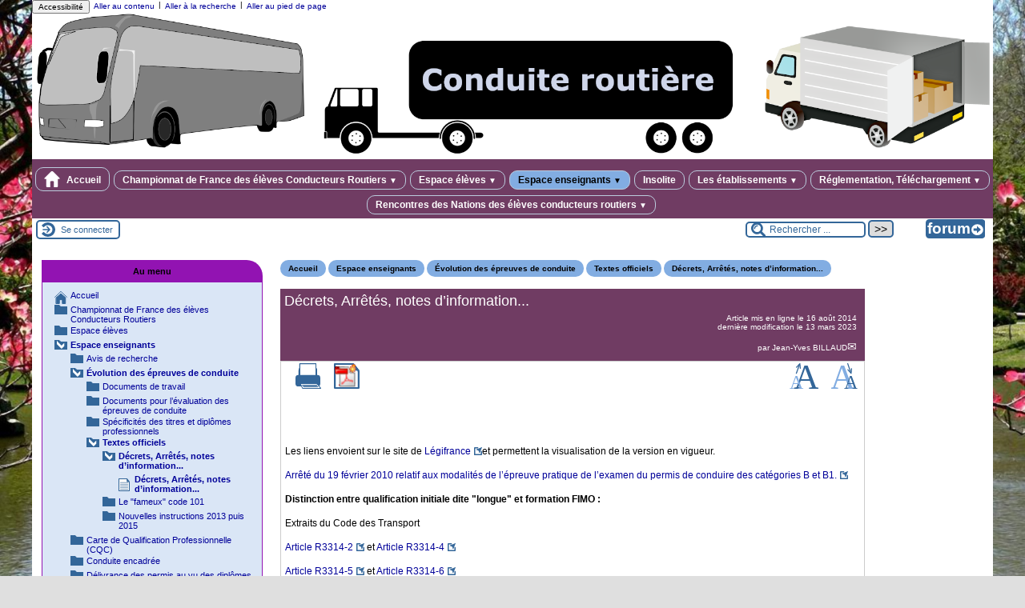

--- FILE ---
content_type: text/html; charset=utf-8
request_url: https://conduite-routiere.enseigne.ac-lyon.fr/spip/?Decrets-Arretes-notes-d-information
body_size: 218894
content:

<!-- on teste si l'article a le mot-clé "pleinepage" et si oui, on affiche le squelette article_pleinepage.html -->


<!-- si l'article n'a pas le mot-clé "pleinepage", on teste s'il appartient à un secteur avec le mot-clé "forum" et si oui, on affiche le squelette forumSite-article.html -->
<!-- bien laisser les boucles sur une ligne car sinon, ça ne fonctionne plus (la boucle ARTICLES n'est plus vide)
et du coup la suite ne s'affiche pas si aucune des 2 conditions n'est remplie -->


<!-- si aucune des 2 conditions, on affiche le code de base -->
<!DOCTYPE html>
<html lang="fr" >
  <head>
      <title>Décrets, Arrêtés, notes d'information... - [CONDUITE ROUTIERE]</title>
      <meta name="Description" content=" 

Les liens envoient sur le site de Légifranceet permettent la visualisation de la version en vigueur. 

Arrêté du 19 février 2010 relatif aux..." />
      <meta name="author" content='Jean-Yves BILLAUD' />
      <link rel="canonical" href="https://conduite-routiere.enseigne.ac-lyon.fr/spip/?Decrets-Arretes-notes-d-information" />
      <meta charset="utf-8">
<meta name="generator" content="SPIP 4.4.6 avec Escal 5.5.2">
<meta name="author" content="deborah.labaune@ac-lyon.fr">
<meta name="REVISIT-AFTER" content="7 days">
<meta name="viewport" content="width=device-width, initial-scale=1.0, shrink-to-fit=no">



<script>/*<![CDATA[*/
var blocs_replier_tout = 0;
var blocs_slide = 'aucun';
var blocs_title_sep = /\|\|/g;
var blocs_title_def = 'Déplier||Replier';
var blocs_js_cookie = '';

/*]]>*/</script><script>
var mediabox_settings={"auto_detect":true,"ns":"box","tt_img":true,"sel_g":"#documents_portfolio a[type='image\/jpeg'],#documents_portfolio a[type='image\/png'],#documents_portfolio a[type='image\/gif']","sel_c":".mediabox","str_ssStart":"Diaporama","str_ssStop":"Arr\u00eater","str_cur":"{current}\/{total}","str_prev":"Pr\u00e9c\u00e9dent","str_next":"Suivant","str_close":"Fermer","str_loading":"Chargement\u2026","str_petc":"Taper \u2019Echap\u2019 pour fermer","str_dialTitDef":"Boite de dialogue","str_dialTitMed":"Affichage d\u2019un media","splash_url":"","lity":{"skin":"_simple-dark","maxWidth":"90%","maxHeight":"90%","minWidth":"400px","minHeight":"","slideshow_speed":"2500","opacite":"0.9","defaultCaptionState":"expanded"}};
</script>
<!-- insert_head_css -->
<link rel="stylesheet" href="plugins-dist/mediabox/lib/lity/lity.css?1760090026" type="text/css" media="all" />
<link rel="stylesheet" href="plugins-dist/mediabox/lity/css/lity.mediabox.css?1760090026" type="text/css" media="all" />
<link rel="stylesheet" href="plugins-dist/mediabox/lity/skins/_simple-dark/lity.css?1760090026" type="text/css" media="all" /><link rel='stylesheet' type='text/css' media='all' href='plugins-dist/porte_plume/css/barre_outils.css?1760090026' />
<link rel='stylesheet' type='text/css' media='all' href='local/cache-css/cssdyn-css_barre_outils_icones_css-37a29668.css?1764072577' />
<link rel="stylesheet" href="plugins/auto/onglets_texte/v2.1.0/css/tab.css" type="text/css" media="all" />
<link rel="stylesheet" href="plugins/auto/typoenluminee/v4.0.1/css/enluminurestypo.css" type="text/css" media="all" />
<link rel="stylesheet" type="text/css" href="plugins/auto/sjcycle/v3.6.0/css/sjcycle.css?1720191458" media="all" />
<link rel="stylesheet" type="text/css" href="plugins/auto/blocsdepliables/v1.4.2/css/blocs.css?1750406074" /><link rel="stylesheet" type="text/css" href="plugins/auto/agenda/v5.1.0/css/spip.agenda.css" /><link rel="stylesheet" href="plugins/auto/legal_en/v0.2.0/legal_en.css" type="text/css" media="all" />
<link href="plugins/auto/player/v4.3.0/css/player.css?1747319844" rel="stylesheet" />

<script src="prive/javascript/jquery.js?1760086912" type="text/javascript"></script>

<script src="prive/javascript/jquery.form.js?1760086912" type="text/javascript"></script>

<script src="prive/javascript/jquery.autosave.js?1760086912" type="text/javascript"></script>

<script src="prive/javascript/jquery.placeholder-label.js?1760086912" type="text/javascript"></script>

<script src="prive/javascript/ajaxCallback.js?1760086912" type="text/javascript"></script>

<script src="prive/javascript/js.cookie.js?1760086912" type="text/javascript"></script>
<!-- insert_head -->
<script src="plugins-dist/mediabox/lib/lity/lity.js?1760090026" type="text/javascript"></script>
<script src="plugins-dist/mediabox/lity/js/lity.mediabox.js?1760090026" type="text/javascript"></script>
<script src="plugins-dist/mediabox/javascript/spip.mediabox.js?1760090026" type="text/javascript"></script><script type='text/javascript' src='plugins-dist/porte_plume/javascript/jquery.markitup_pour_spip.js?1760090026'></script>
<script type='text/javascript' src='plugins-dist/porte_plume/javascript/jquery.previsu_spip.js?1760090026'></script>
<script type='text/javascript' src='local/cache-js/jsdyn-javascript_porte_plume_start_js-91e54b26.js?1762262131'></script>
<script type="text/javascript" src="plugins/auto/onglets_texte/v2.1.0/javascript/mes_onglets.js"></script>
<script src="plugins/auto/sjcycle/v3.6.0/lib/cycle2/jquery.cycle2.js?1720191458" type="text/javascript"></script>
<script src="plugins/auto/sjcycle/v3.6.0/lib/cycle2/jquery.cycle2.flip.js?1720191458" type="text/javascript"></script>
<script src="plugins/auto/sjcycle/v3.6.0/lib/cycle2/jquery.cycle2.carousel.js?1720191458" type="text/javascript"></script>
<script src="plugins/auto/sjcycle/v3.6.0/lib/cycle2/jquery.cycle2.scrollVert.js?1720191458" type="text/javascript"></script>
<script src="plugins/auto/sjcycle/v3.6.0/lib/cycle2/jquery.cycle2.shuffle.js?1720191458" type="text/javascript"></script>
<script src="plugins/auto/sjcycle/v3.6.0/lib/cycle2/jquery.cycle2.tile.js?1720191458" type="text/javascript"></script><script type="text/javascript" src="plugins/auto/galleria/v2.3.0/galleria/galleria.min.js?1720191436"></script><script src='plugins/auto/blocsdepliables/v1.4.2/js/blocs.js?1750406074'></script>


<!-- feuilles de styles d'Escal -->
<link href="plugins/auto/escal/v5.5.2/styles/general.css?1762084394" rel="stylesheet" type="text/css">
<link href="plugins/auto/escal/v5.5.2/styles/menu.css?1762084394" rel="stylesheet" type="text/css">
<link href="local/cache-css/cssdyn-config_css-4c77897d.css?1762262131" rel="stylesheet" type="text/css">

    
    <link href="spip.php?1760090022&page=layoutPMPfluide.css" rel="stylesheet" type="text/css" media="screen and (min-width: 641px)"> 
<link href="squelettes/styles/perso.css?1617080288" rel="stylesheet" type="text/css" id="perso">
<link href="local/cache-css/cssdyn-persoconfig_css-d42ca11b.css?1762262131" rel="stylesheet" type="text/css">

<link href="plugins/auto/escal/v5.5.2/styles/mobile.css?1762084394" rel="stylesheet" type="text/css"  media="screen and (max-width: 640px)" >

<link href="plugins/auto/escal/v5.5.2/styles/accessconfig.css?1762084394" rel="stylesheet" type="text/css" media="screen">

<link href="local/cache-css/cssdyn-saison_css-8679d0d0.css?1762262131" rel="stylesheet" type="text/css">
<!--[if IE 7]>
<link href="plugins/auto/escal/v5.5.2/styles/ie.css"  rel="stylesheet" type="text/css" media="screen">
<![endif]-->
<!-- fin des feuilles de styles d'Escal -->




  



<link rel="shortcut icon" type="image/x-icon" href="squelettes/favicon.ico?1527773911" />
<link rel="apple-touch-icon" sizes="57x57" href="squelettes/favicon.ico?1527773911" />
<link rel="apple-touch-icon" sizes="114x114" href="squelettes/favicon.ico?1527773911" />
<link rel="apple-touch-icon" sizes="72x72" href="squelettes/favicon.ico?1527773911" />
<link rel="apple-touch-icon" sizes="144x144" href="squelettes/favicon.ico?1527773911" />
<link rel="apple-touch-icon" sizes="60x60" href="squelettes/favicon.ico?1527773911" />

<link rel="apple-touch-icon" sizes="76x76" href="squelettes/favicon.ico?1527773911" />
<link rel="icon" type="image/png" href="squelettes/favicon.ico?1527773911" sizes="96x96" />
<link rel="icon" type="image/png" href="squelettes/favicon.ico?1527773911" sizes="16x16" />
<link rel="icon" type="image/png" href="squelettes/favicon.ico?1527773911" sizes="32x32" />
<link rel="icon" type="image/png" href="squelettes/favicon.ico?1527773911" sizes="192x192" />
<meta name="msapplication-TileImage" content="squelettes/favicon.ico?1527773911" />
		

<link href="spip.php?page=backend" rel="alternate" type="application/rss+xml" title="Syndiquer tout le site" >      
      
      
      
      <link media="print" href="plugins/auto/escal/v5.5.2/styles/imprime.css" rel="stylesheet" type="text/css" />

  </head>
  <body id="top" class="page-article article251 rubrique187">

    <div id="ombre-gauche">
      <div id="ombre-droite">
        <div id="conteneur">

          

          <div id="entete">

            <header>
	<!-- bouton de paramètrage pour l'accessibilité -->
<div id="accessibilite">
	<div id="accessconfig"
		data-accessconfig-buttonname="Accessibilité"
		data-accessconfig-params='{ "Prefix" : "a42-ac", "ContainerClass" : "","ModalCloseButton" : "","ModalTitle" : "","FormFieldset" : "","FormFieldsetLegend" : "","FormRadio" : ""}' >
	</div>
	<a class="skip-link" href="#contenu">Aller au contenu</a>
	<span class="separateur">|</span>
	<a class="skip-link" href="#formulaire_recherche">Aller à la recherche</a>
	<span class="separateur">|</span>
	<a class="skip-link" href="#pied">Aller au pied de page</a>
	<div class="nettoyeur">
	</div>
</div>

<div id="bandeau">






<!-- récupération de l'id_secteur de la rubrique ou de l'article -->




 
<!-- option 3 : affichage d'un bandeau personnalisé --> 
<dl class="image_fluide"><dt>
<a href="https://conduite-routiere.enseigne.ac-lyon.fr/spip" title="Accueil" >



 










<img src='squelettes/images/bandeau/Bandeau 29juin23.png?1688031728' alt='Bandeau' width='2000' height='300' style='max-width:2000px ' />


</a>
</dt><dd></dd></dl>


<div id="titrepage">
  <div id="nom-site-spip">
  CONDUITE ROUTIERE
  </div>

  <div id="slogan-site-spip">
  Slogan du site
  </div>

  <div id="descriptif-site-spip">
  Descriptif du site
  </div>
</div>

</div>

<div class="nettoyeur"></div>	<div class="menudesktop">
	 
		 
				 
				<nav class="menu">
<ul id="menu">

<li class="item-accueil">
		<a href="https://conduite-routiere.enseigne.ac-lyon.fr/spip" title="Accueil">
		 
		<img src='local/cache-vignettes/L20xH20/accueil2-861bc.svg?1762199300' alt='accueil' class='spip_logos' width='20' height='20' />
		
		 Accueil
		
		</a>
	</li>

	<!-- exclusion des rubriques avec le mot-clé "pas-au-menu" ou "invisible" et de ses sous-rubriques -->
	
	
	
	
	
	
	

	<!-- exclusion des articles avec le mot-clé "pas-au-menu" ou "invisible"  -->
	
	
	

	<!-- affichage des secteurs-->
	
	<li class=" rubrique rubrique154 secteur">
		<a href="./?-Championnat-de-France-des-eleves-Conducteurs-Routiers-" >
     
      
     Championnat de France des élèves Conducteurs Routiers
     
<span class="flechesecteur">&#9660;</span>
     </a>

 <ul>

			<!-- affichage des articles du secteur -->
			

			

			<!-- affichage des sous-rubriques de niveau 1 -->
			
			<li class=" rubrique">
				<a href="./?Championnat-de-France-des-eleves-conducteurs-routiers-2014-l-evenement" >Championnat 2014
					
				</a>

				<ul>
				<!-- affichage des articles des sous-rubriques de niveau 1 -->
				
					<li class=" article">
						<a href="./?Championnat-de-France-des-eleves-conducteurs-routiers-2014-l-evenement" title="">Championnat de France des élèves conducteurs routiers 2014, l&#8217;événement</a>
					</li>
				

				

				</ul>

			</li>
			
			<li class=" rubrique">
				<a href="./?Le-lycee-Emile-Bejuit-de-Bron-se-distingue" >Championnat 2015
					
				</a>

				<ul>
				<!-- affichage des articles des sous-rubriques de niveau 1 -->
				
					<li class=" article">
						<a href="./?Le-lycee-Emile-Bejuit-de-Bron-se-distingue" title="">Le lycée Emile Béjuit de Bron se distingue</a>
					</li>
				

				

				</ul>

			</li>
			
			<li class=" rubrique">
				<a href="./?La-video-du-championnat" >Championnat 2017
					
				</a>

				<ul>
				<!-- affichage des articles des sous-rubriques de niveau 1 -->
				
					<li class=" article">
						<a href="./?La-video-du-championnat" title="">La vidéo du championnat</a>
					</li>
				

				

				</ul>

			</li>
			
			<li class=" rubrique">
				<a href="./?Roanne-26-27-28-mai-2023" >Championnat 2023
					
				</a>

				<ul>
				<!-- affichage des articles des sous-rubriques de niveau 1 -->
				
					<li class=" article">
						<a href="./?Roanne-26-27-28-mai-2023" title="">Roanne, 26, 27, 28 mai 2023</a>
					</li>
				

				

				</ul>

			</li>
			
			<li class=" rubrique">
				<a href="./?Championat-de-France-des-eleves-conducteurs-routiers-a-Grey" >Championnat 2024
					
				</a>

				<ul>
				<!-- affichage des articles des sous-rubriques de niveau 1 -->
				
					<li class=" article">
						<a href="./?Championat-de-France-des-eleves-conducteurs-routiers-a-Grey" title="Voici l&#039;affiche du championnat de France des élèves conducteurs routiers pour cette année.">Championat de France des élèves conducteurs routiers à Gray</a>
					</li>
				

				

				</ul>

			</li>
			
			<li class=" rubrique">
				<a href="./?-Championnat-2025-" >Championnat 2025
					
				</a>

				<ul>
				<!-- affichage des articles des sous-rubriques de niveau 1 -->
				
					<li class=" article">
						<a href="./?Le-championnat-de-France-2025-est-termine" title="Bientôt le championnat de France des élèves conducteurs routiers 2026 à Saintt Chamond (42).">Le championnat de France 2025 est terminé...</a>
					</li>
				
					<li class=" article">
						<a href="./?Championnat-de-France-des-eleves-conducteurs-routiers-a-Mulhouse" title="Voici l&#039;affiche du championnat de 2025">Championnat de France des élèves conducteurs routiers à Mulhouse</a>
					</li>
				

				

				</ul>

			</li>
			

 </ul>	

	</li>
	
	<li class=" rubrique rubrique53 secteur">
		<a href="./?-Espace-eleves-" >
     
      
     Espace élèves
     
<span class="flechesecteur">&#9660;</span>
     </a>


 <ul>

			<!-- affichage des articles du secteur -->
			
			<li class=" article">
				<a href="./?Aide-aux-demarches-France-Titres-ANTS-carte-tacky-et-CQC" title="Mise à jour du 30 08 25 :

Obtention de l&#039;attestation d&#039;inscription au permis de conduire (AIPC) :

Si vous avez moins de 21 ans, il faut fournir une copie de l&#039;ASSR de 2nd niveau ou de l&#039;ASR, ou à défaut (en cas de perte par exemple) déclaration sur l&#039;honneur.">Aide aux démarches "France Titres (ANTS), carte tacky et CQC.</a>
			</li>
			

			

			<!-- affichage des sous-rubriques de niveau 1 -->
			
			<li class=" rubrique">
				<a href="./?La-procedure-de-demande-sur-ANTS-en-pas-a-pas" >Demande de permis de conduire
					
				</a>

				<ul>
				<!-- affichage des articles des sous-rubriques de niveau 1 -->
				
					<li class=" article">
						<a href="./?La-procedure-de-demande-sur-ANTS-en-pas-a-pas" title="">La procédure de demande sur ANTS en "pas à pas" </a>
					</li>
				

				

				</ul>

			</li>
			
			<li class=" rubrique">
				<a href="./?-Jeux-" >Jeux
					
				</a>

				<ul>
				<!-- affichage des articles des sous-rubriques de niveau 1 -->
				
					<li class=" article">
						<a href="./?Jeux-de-geographie" title="">Jeux de géographie</a>
					</li>
				
					<li class=" article">
						<a href="./?Calculs-de-PMA-et-de-charges-utiles" title="">Calculs de PMA et de charges utiles</a>
					</li>
				

				

				</ul>

			</li>
			
			<li class=" rubrique">
				<a href="./?-Orientation-83-" >Orientation
					
				</a>

				<ul>
				<!-- affichage des articles des sous-rubriques de niveau 1 -->
				
					<li class=" article">
						<a href="./?Orientation-en-section-de-conducteurs-routiers-de-l-Academie-de-Lyon-279" title="">Orientation en section de conducteurs routiers de l&#8217;Académie de Lyon</a>
					</li>
				
					<li class=" article">
						<a href="./?Orientation-en-section-de-conducteurs-routiers-de-l-Academie-de-Lyon" title="">Orientation en section de conducteurs routiers de l&#8217;Académie de Lyon</a>
					</li>
				
					<li class=" article">
						<a href="./?Modalites-d-affectation-apres-la-classe-de-3e-Academie-de-Lyon-Annee-2015" title="">Modalités d’affectation après la classe de 3e Académie de Lyon – Année 2015</a>
					</li>
				
					<li class=" article">
						<a href="./?CIO-Adresses-des-centres-d-information-et-d-orientation" title="">CIO - Adresses des centres d&#8217;information et d&#8217;orientation</a>
					</li>
				

				

				</ul>

			</li>
			
			<li class=" rubrique">
				<a href="./?Transporteurs-de-la-region-lyonnaise" >Période en entreprise
					
				</a>

				<ul>
				<!-- affichage des articles des sous-rubriques de niveau 1 -->
				
					<li class=" article">
						<a href="./?Transporteurs-de-la-region-lyonnaise" title="Article en cours de mise à jour. Désolée du dérangement.">Transporteurs de la région lyonnaise</a>
					</li>
				

				

				</ul>

			</li>
			
			<li class=" rubrique">
				<a href="./?Enquete-sur-la-poursuite-d-etude" >Poursuite d&#8217;étude
					
				</a>

				<ul>
				<!-- affichage des articles des sous-rubriques de niveau 1 -->
				
					<li class=" article">
						<a href="./?Enquete-sur-la-poursuite-d-etude" title="">Enquète sur la poursuite d&#8217;étude</a>
					</li>
				

				

				</ul>

			</li>
			
			<li class=" rubrique">
				<a href="./?Application-Android" >Révision
					
				</a>

				<ul>
				<!-- affichage des articles des sous-rubriques de niveau 1 -->
				
					<li class=" article">
						<a href="./?Application-Android" title="">Application Androïd</a>
					</li>
				

				

				</ul>

			</li>
			
			<li class=" rubrique">
				<a href="./?-Telechargement-de-documents-pour-les-eleves-" >Téléchargement de documents pour les élèves
					
				</a>

				<ul>
				<!-- affichage des articles des sous-rubriques de niveau 1 -->
				
					<li class=" article">
						<a href="./?Memoire-de-stage-pour-l-epreuve-orale-E11-du-BAC-PRO" title="">Mémoire de stage pour l&#8217;épreuve orale E11 du BAC PRO</a>
					</li>
				
					<li class=" article">
						<a href="./?Drapeaux-des-pays-de-la-CEMT" title="">Drapeaux des pays de la CEMT</a>
					</li>
				
					<li class=" article">
						<a href="./?Suggestion-pour-le-rapport-personnel" title="">Suggestion pour le rapport personnel</a>
					</li>
				
					<li class=" article">
						<a href="./?Fiches-descriptive-d-activite" title="">Fiches descriptive d&#8217;activité</a>
					</li>
				

				

				</ul>

			</li>
			

 </ul>	

	</li>
	
	<li class="on rubrique rubrique33 secteur">
		<a href="./?-Espace-enseignants-" class="on" >
     
      
     Espace enseignants
     
<span class="flechesecteur">&#9660;</span>
     </a>

 <ul>

			<!-- affichage des articles du secteur -->
			

			

			<!-- affichage des sous-rubriques de niveau 1 -->
			
			<li class=" rubrique">
				<a href="./?Avis-de-recherche" >Avis de recherche
					
				</a>

				<ul>
				<!-- affichage des articles des sous-rubriques de niveau 1 -->
				
					<li class=" article">
						<a href="./?Avis-de-recherche" title="">Avis de recherche</a>
					</li>
				

				

				</ul>

			</li>
			
			<li class="on rubrique">
				<a href="./?-Evolution-des-epreuves-de-conduite-" class="on" >Évolution des épreuves de conduite
					<span class="flecherub">&#9658;</span>
				</a>

				<ul>
				<!-- affichage des articles des sous-rubriques de niveau 1 -->
				

				

			<!-- affichage des sous-rubriques de niveau 1 -->
			
			<li class=" rubrique">
				<a href="./?-Documents-de-travail-" >Documents de travail
					<span class="flecherub">&#9658;</span>
				</a>

				<ul>
				<!-- affichage des articles des sous-rubriques de niveau 1 -->
				

				

			<!-- affichage des sous-rubriques de niveau 1 -->
			
			<li class=" rubrique">
				<a href="./?Fiches-d-evaluation-EP2-et-E32-personnalisee-OEHMICHEN" >Fiches d&#8217;évaluation EP2 et E32 personnalisée "OEHMICHEN"
					
				</a>

				<ul>
				<!-- affichage des articles des sous-rubriques de niveau 1 -->
				
					<li class=" article">
						<a href="./?Fiches-d-evaluation-EP2-et-E32-personnalisee-OEHMICHEN" title="">Fiches d&#8217;évaluation EP2 et E32 personnalisée "OEHMICHEN"</a>
					</li>
				

				

				</ul>

			</li>
			
			<li class=" rubrique">
				<a href="./?-Interrogation-orale-Groupe-lourd-" >Interrogation orale "Groupe lourd"
					<span class="flecherub">&#9658;</span>
				</a>

				<ul>
				<!-- affichage des articles des sous-rubriques de niveau 1 -->
				

				

			<!-- affichage des sous-rubriques de niveau 1 -->
			
			<li class=" rubrique">
				<a href="./?Animations-sur-les-nouvelles-fiches-orales" >Animations sur les nouvelles fiches orales
					
				</a>

				<ul>
				<!-- affichage des articles des sous-rubriques de niveau 1 -->
				
					<li class=" article">
						<a href="./?Animations-sur-les-nouvelles-fiches-orales" title="Des exemples en vidéo à couper le souffle, rien de mieux pour illustrer le thème.">Animations sur les nouvelles fiches orales</a>
					</li>
				

				

				</ul>

			</li>
			

				</ul>

			</li>
			
			<li class=" rubrique">
				<a href="./?Les-pistes-du-groupe-lourd" >Les pistes du groupe lourd
					
				</a>

				<ul>
				<!-- affichage des articles des sous-rubriques de niveau 1 -->
				
					<li class=" article">
						<a href="./?Les-pistes-du-groupe-lourd" title="">Les pistes du groupe lourd</a>
					</li>
				

				

				</ul>

			</li>
			
			<li class=" rubrique">
				<a href="./?-Plateau-" >Plateau
					<span class="flecherub">&#9658;</span>
				</a>

				<ul>
				<!-- affichage des articles des sous-rubriques de niveau 1 -->
				

				

			<!-- affichage des sous-rubriques de niveau 1 -->
			
			<li class=" rubrique">
				<a href="./?Du-C-du-CE-Volvo-Midlum-Premium" >Epreuve C et CE Rouen
					
				</a>

				<ul>
				<!-- affichage des articles des sous-rubriques de niveau 1 -->
				
					<li class=" article">
						<a href="./?Du-C-du-CE-Volvo-Midlum-Premium" title="">Du C, du CE, Volvo, Midlum, Premium</a>
					</li>
				

				

				</ul>

			</li>
			
			<li class=" rubrique">
				<a href="./?Plateau-C-et-CE-Gerardmer-88" >Plateau C et CE Gerarmer (88)
					
				</a>

				<ul>
				<!-- affichage des articles des sous-rubriques de niveau 1 -->
				
					<li class=" article">
						<a href="./?Plateau-C-et-CE-Gerardmer-88" title="">Plateau C et CE Gerardmer (88)</a>
					</li>
				

				

				</ul>

			</li>
			
			<li class=" rubrique">
				<a href="./?Plateau-C-et-CE-plus-route-Chalons-en-Champagne" >Plateau C et CE plus route Châlons en Champagne (51)
					
				</a>

				<ul>
				<!-- affichage des articles des sous-rubriques de niveau 1 -->
				
					<li class=" article">
						<a href="./?Plateau-C-et-CE-plus-route-Chalons-en-Champagne" title="">Plateau C et CE plus route Châlons en Champagne</a>
					</li>
				

				

				</ul>

			</li>
			
			<li class=" rubrique">
				<a href="./?Plateau-C-Grenoble" >Plateau C Grenoble
					
				</a>

				<ul>
				<!-- affichage des articles des sous-rubriques de niveau 1 -->
				
					<li class=" article">
						<a href="./?Plateau-C-Grenoble" title="">Plateau C Grenoble</a>
					</li>
				

				

				</ul>

			</li>
			
			<li class=" rubrique">
				<a href="./?Plateau-CE-Amiens-IVECO" >Plateau CE Amiens
					
				</a>

				<ul>
				<!-- affichage des articles des sous-rubriques de niveau 1 -->
				
					<li class=" article">
						<a href="./?Plateau-CE-Amiens-IVECO" title="">Plateau CE Amiens IVECO</a>
					</li>
				

				

				</ul>

			</li>
			
			<li class=" rubrique">
				<a href="./?Plateau-CE-Bourg-en-Bresse" >Plateau CE Bourg en Bresse (01)
					
				</a>

				<ul>
				<!-- affichage des articles des sous-rubriques de niveau 1 -->
				
					<li class=" article">
						<a href="./?Plateau-CE-Bourg-en-Bresse" title="">Plateau CE Bourg en Bresse</a>
					</li>
				

				

				</ul>

			</li>
			
			<li class=" rubrique">
				<a href="./?Plateau-CE-sur-une-maquette-en-video-realisee-par-des-eleves" >Plateau CE sur une maquette en vidéo réalisée par des élèves
					
				</a>

				<ul>
				<!-- affichage des articles des sous-rubriques de niveau 1 -->
				
					<li class=" article">
						<a href="./?Plateau-CE-sur-une-maquette-en-video-realisee-par-des-eleves" title="">Plateau CE sur une maquette en vidéo réalisée par des élèves</a>
					</li>
				

				

				</ul>

			</li>
			
			<li class=" rubrique">
				<a href="./?La-video-officielle-en-CE-ensemble-de-vehicule" >Vidéo du permis CE
					
				</a>

				<ul>
				<!-- affichage des articles des sous-rubriques de niveau 1 -->
				
					<li class=" article">
						<a href="./?La-video-officielle-en-CE-ensemble-de-vehicule" title="">La vidéo officielle en CE ensemble de véhicule.</a>
					</li>
				

				

				</ul>

			</li>
			

				</ul>

			</li>
			
			<li class=" rubrique">
				<a href="./?-Questions-ecrites-" >Questions écrites
					<span class="flecherub">&#9658;</span>
				</a>

				<ul>
				<!-- affichage des articles des sous-rubriques de niveau 1 -->
				

				

			<!-- affichage des sous-rubriques de niveau 1 -->
			
			<li class=" rubrique">
				<a href="./?-Nouvelles-questions-ecrites-2013-135-" >Nouvelles questions écrites 2013
					
				</a>

				<ul>
				<!-- affichage des articles des sous-rubriques de niveau 1 -->
				
					<li class=" article">
						<a href="./?Questions-ecrites-Les-memes-avec-les-reponses" title="">Questions écrites... Les mêmes avec les réponses</a>
					</li>
				
					<li class=" article">
						<a href="./?Nouvelles-questions-ecrites-2013" title="">Nouvelles questions écrites 2013</a>
					</li>
				

				

				</ul>

			</li>
			

				</ul>

			</li>
			
			<li class=" rubrique">
				<a href="./?Banque-de-questions-Permis-B-et-B1" >Questions Orales permis B et B1
					
				</a>

				<ul>
				<!-- affichage des articles des sous-rubriques de niveau 1 -->
				
					<li class=" article">
						<a href="./?Banque-de-questions-Permis-B-et-B1" title="">Banque de questions Permis B et B1</a>
					</li>
				

				

				</ul>

			</li>
			

				</ul>

			</li>
			
			<li class=" rubrique">
				<a href="./?-Documents-pour-l-evaluation-des-epreuves-de-conduite-" >Documents pour  l&#8217;évaluation des épreuves de conduite
					<span class="flecherub">&#9658;</span>
				</a>

				<ul>
				<!-- affichage des articles des sous-rubriques de niveau 1 -->
				

				

			<!-- affichage des sous-rubriques de niveau 1 -->
			
			<li class=" rubrique">
				<a href="./?Nouveau-dossier-de-recueil-des-avis-version-2025" >Dossier de synthèse des avis
					
				</a>

				<ul>
				<!-- affichage des articles des sous-rubriques de niveau 1 -->
				
					<li class=" article">
						<a href="./?Nouveau-dossier-de-recueil-des-avis-version-2025" title="Nouveau recueil des avis pour les niveaux B, BE, C, CE et D.">Nouveau dossier de recueil des avis version 2025</a>
					</li>
				

				

				</ul>

			</li>
			
			<li class=" rubrique">
				<a href="./?Fiches-bilan-de-competences-categories-BE-C-CE-D" >Fiches bilan de compétences catégories BE, C, CE, D
					
				</a>

				<ul>
				<!-- affichage des articles des sous-rubriques de niveau 1 -->
				
					<li class=" article">
						<a href="./?Fiches-bilan-de-competences-categories-BE-C-CE-D" title="">Fiches bilan de compétences catégories BE, C, CE, D</a>
					</li>
				

				

				</ul>

			</li>
			
			<li class=" rubrique">
				<a href="./?Guide-d-evaluation-du-groupe-lourd" >Guide d&#8217;évaluation du groupe lourd
					
				</a>

				<ul>
				<!-- affichage des articles des sous-rubriques de niveau 1 -->
				
					<li class=" article">
						<a href="./?Guide-d-evaluation-du-groupe-lourd" title="">Guide d&#8217;évaluation du groupe lourd</a>
					</li>
				

				

				</ul>

			</li>
			
			<li class=" rubrique">
				<a href="./?Guide-de-l-interrogation-orale" >Guide de l’interrogation orale
					
				</a>

				<ul>
				<!-- affichage des articles des sous-rubriques de niveau 1 -->
				
					<li class=" article">
						<a href="./?Guide-de-l-interrogation-orale" title="">Guide de l&#8217;interrogation orale</a>
					</li>
				

				

				</ul>

			</li>
			

				</ul>

			</li>
			
			<li class=" rubrique">
				<a href="./?Specificites-des-titres-et-diplomes-professionnels-de-conducteur-routier" >Spécificités des titres et diplômes professionnels
					
				</a>

				<ul>
				<!-- affichage des articles des sous-rubriques de niveau 1 -->
				
					<li class=" article">
						<a href="./?Specificites-des-titres-et-diplomes-professionnels-de-conducteur-routier" title="">Spécificités des titres et diplômes professionnels de conducteur routier</a>
					</li>
				

				

				</ul>

			</li>
			
			<li class="on rubrique">
				<a href="./?-Textes-officiels-" class="on" >Textes officiels
					<span class="flecherub">&#9658;</span>
				</a>

				<ul>
				<!-- affichage des articles des sous-rubriques de niveau 1 -->
				

				

			<!-- affichage des sous-rubriques de niveau 1 -->
			
			<li class="on rubrique">
				<a href="./?Decrets-Arretes-notes-d-information" class="on" >Décrets, Arrêtés, notes d&#8217;information...
					
				</a>

				<ul>
				<!-- affichage des articles des sous-rubriques de niveau 1 -->
				
					<li class="on article">
						<a href="./?Decrets-Arretes-notes-d-information" title="">Décrets, Arrêtés, notes d&#8217;information...</a>
					</li>
				

				

				</ul>

			</li>
			
			<li class=" rubrique">
				<a href="./?Le-fameux-code-101" >Le "fameux" code 101
					
				</a>

				<ul>
				<!-- affichage des articles des sous-rubriques de niveau 1 -->
				
					<li class=" article">
						<a href="./?Le-fameux-code-101" title="">Le "fameux" code 101</a>
					</li>
				

				

				</ul>

			</li>
			
			<li class=" rubrique">
				<a href="./?-Nouvelles-instructions-2013-puis-2015-" >Nouvelles instructions 2013 puis 2015
					
				</a>

				<ul>
				<!-- affichage des articles des sous-rubriques de niveau 1 -->
				
					<li class=" article">
						<a href="./?Note-No-533-du-20-12-2012-de-la-DGESCO-aux-rectrices-et-recteurs-d-Academie" title="">Note N&#176;&nbsp;533 du 20/12/2012 de la DGESCO aux rectrices et recteurs d&#8217;Académie</a>
					</li>
				

				

				</ul>

			</li>
			

				</ul>

			</li>
			

				</ul>

			</li>
			
			<li class=" rubrique">
				<a href="./?-Carte-de-Qualification-Professionnelle-CQC-" >Carte de Qualification Professionnelle (CQC)
					<span class="flecherub">&#9658;</span>
				</a>

				<ul>
				<!-- affichage des articles des sous-rubriques de niveau 1 -->
				

				

			<!-- affichage des sous-rubriques de niveau 1 -->
			
			<li class=" rubrique">
				<a href="./?Nouvelle-procedure-de-demande-de-carte-CQC" >Nouvelle procédure de demande de carte CQC
					
				</a>

				<ul>
				<!-- affichage des articles des sous-rubriques de niveau 1 -->
				
					<li class=" article">
						<a href="./?Nouvelle-procedure-de-demande-de-carte-CQC" title="">Nouvelle procédure de demande de carte CQC</a>
					</li>
				

				

				</ul>

			</li>
			
			<li class=" rubrique">
				<a href="./?Texte-des-diplomes-admis-en-equivalence-de-la-CQC" >Texte des diplomes admis en équivalence de la CQC
					
				</a>

				<ul>
				<!-- affichage des articles des sous-rubriques de niveau 1 -->
				
					<li class=" article">
						<a href="./?Texte-des-diplomes-admis-en-equivalence-de-la-CQC" title="">Texte des diplomes admis en équivalence de la CQC</a>
					</li>
				

				

				</ul>

			</li>
			

				</ul>

			</li>
			
			<li class=" rubrique">
				<a href="./?-Conduite-encadree-101-" >Conduite encadrée
					<span class="flecherub">&#9658;</span>
				</a>

				<ul>
				<!-- affichage des articles des sous-rubriques de niveau 1 -->
				

				

			<!-- affichage des sous-rubriques de niveau 1 -->
			
			<li class=" rubrique">
				<a href="./?-2010-niveau-B-Les-textes-les-annexes-le-livret-de-suivi-" >2010, niveau B&nbsp;: Les textes, les annexes, le livret de suivi
					
				</a>

				<ul>
				<!-- affichage des articles des sous-rubriques de niveau 1 -->
				
					<li class=" article">
						<a href="./?Conduite-encadree-B-Titre-justifiant-de-son-autorisation-de-conduire-Les" title="En France, il existe 3 dispositifs de conduite accompagnée : 

– L&#039;apprentissage anticipé à la conduite (AAC) 

– La conduite supervisée. 

– La conduite encadrée B et groupe lourd. 

La conduite encadrée B, c&#039;est : A partir de 16 ans, expérience de conduite avec un proche après avoir validé l&#039;épreuve pratique B dans le cadre d&#039;un diplôme de conduite routière de l’éducation nationale.">Conduite encadrée B&nbsp;: Titre justifiant de son autorisation de conduire, Les sanctions.</a>
					</li>
				
					<li class=" article">
						<a href="./?Le-texte-et-les-annexes-telechargeables" title="">Le texte et les annexes téléchargeables</a>
					</li>
				
					<li class=" article">
						<a href="./?Conduite-encadree-la-lettre-aux-recteurs-d-Academie" title="">Conduite encadrée, la lettre aux recteurs d&#8217;Académie</a>
					</li>
				
					<li class=" article">
						<a href="./?Conduite-encadree-et-permis-probatoire" title="">Conduite encadrée et permis probatoire</a>
					</li>
				
					<li class=" article">
						<a href="./?Conduite-encadree" title="">Conduite encadrée</a>
					</li>
				

				

				</ul>

			</li>
			
			<li class=" rubrique">
				<a href="./?Conduite-encadree-Groupe-Lourd" >2022, Conduite encadrée du Groupe lourd
					
				</a>

				<ul>
				<!-- affichage des articles des sous-rubriques de niveau 1 -->
				
					<li class=" article">
						<a href="./?Conduite-encadree-Groupe-Lourd" title="A partir de 16 ans, dispositif permettant de conduire des poids lourds, en étant accompagné, pendant les PFMP dès que l&#039;épreuve de conduite est favorable.">Conduite encadrée Groupe Lourd</a>
					</li>
				

				

				</ul>

			</li>
			

				</ul>

			</li>
			
			<li class=" rubrique">
				<a href="./?-Delivrance-des-permis-au-vu-des-diplomes-" >Délivrance des permis au vu des diplômes
					<span class="flecherub">&#9658;</span>
				</a>

				<ul>
				<!-- affichage des articles des sous-rubriques de niveau 1 -->
				
					<li class=" article">
						<a href="./?Demande-de-fabrication-du-permis-B-a-partir-de-17-ans" title="Nos élèves peuvent demander leur permis à 17 ans !">Demande de fabrication du permis B à partir de 17 ans</a>
					</li>
				

				

			<!-- affichage des sous-rubriques de niveau 1 -->
			
			<li class=" rubrique">
				<a href="./?Delivrance-des-permis-avec-le-releve-de-notes-du-diplome" >Délivrance des permis avec le relevé de notes du diplôme
					
				</a>

				<ul>
				<!-- affichage des articles des sous-rubriques de niveau 1 -->
				
					<li class=" article">
						<a href="./?Delivrance-des-permis-avec-le-releve-de-notes-du-diplome" title="">Délivrance des permis avec le relevé de notes du diplôme</a>
					</li>
				

				

				</ul>

			</li>
			
			<li class=" rubrique">
				<a href="./?-Delivrance-du-Permis-C-avec-l-Attestation-de-Reussite-Intermediaire-ARI-" >Délivrance du Permis C et de la CQC en fin de première professionnelle pendant le cursus de BAC PRO CTRM
					
				</a>

				<ul>
				<!-- affichage des articles des sous-rubriques de niveau 1 -->
				
					<li class=" article">
						<a href="./?Delivrance-de-la-CQC-avec-l-ARI" title="Le texte est publié au 24 juin 2023 !">Délivrance de la CQC avec l&#8217;ARI</a>
					</li>
				
					<li class=" article">
						<a href="./?Delivrance-du-Permis-C-et-pas-pour-tout-de-suite-de-la-CQC-avec-l-Attestation" title="">Délivrance du Permis C avec l&#8217;Attestation en vue de la délivrance des catégories B et C du permis de conduire</a>
					</li>
				

				

				</ul>

			</li>
			
			<li class=" rubrique">
				<a href="./?Les-CERT-permis-de-conduire" >Les CERT "permis de conduire"
					
				</a>

				<ul>
				<!-- affichage des articles des sous-rubriques de niveau 1 -->
				
					<li class=" article">
						<a href="./?Les-CERT-permis-de-conduire" title="">Les CERT "permis de conduire"</a>
					</li>
				

				

				</ul>

			</li>
			
			<li class=" rubrique">
				<a href="./?Logigrammes-equivalence-diplomes-de-la-conduite-routiere-et-delivrance-des" >Logigrammes equivalence diplômes de la conduite routière et delivrance des permis de conduire
					
				</a>

				<ul>
				<!-- affichage des articles des sous-rubriques de niveau 1 -->
				
					<li class=" article">
						<a href="./?Logigrammes-equivalence-diplomes-de-la-conduite-routiere-et-delivrance-des" title="">Logigrammes equivalence diplômes de la conduite routière et delivrance des permis de conduire</a>
					</li>
				

				

				</ul>

			</li>
			
			<li class=" rubrique">
				<a href="./?Tableau-recapitulatif-a-destination-des-CERT" >Tableau récapitulatif à destination des CERT
					
				</a>

				<ul>
				<!-- affichage des articles des sous-rubriques de niveau 1 -->
				
					<li class=" article">
						<a href="./?Tableau-recapitulatif-a-destination-des-CERT" title="">Tableau récapitulatif à destination des CERT</a>
					</li>
				

				

				</ul>

			</li>
			

				</ul>

			</li>
			
			<li class=" rubrique">
				<a href="./?-Diplomes-" >Diplomes
					<span class="flecherub">&#9658;</span>
				</a>

				<ul>
				<!-- affichage des articles des sous-rubriques de niveau 1 -->
				
					<li class=" article">
						<a href="./?Referentiels-BAC-et-CAP-2025" title="Ils sont arrivés, les nouveau référentiel BAC et CAP mise en application pour la rentrée de septembre 2025.">Référentiels BAC et CAP 2025</a>
					</li>
				

				

			<!-- affichage des sous-rubriques de niveau 1 -->
			
			<li class=" rubrique">
				<a href="./?Integrite-nationale-des-epreuves-des-diplomes" >AVERTISSEMENT
					
				</a>

				<ul>
				<!-- affichage des articles des sous-rubriques de niveau 1 -->
				
					<li class=" article">
						<a href="./?Integrite-nationale-des-epreuves-des-diplomes" title="">Intégrité nationale des épreuves des diplômes</a>
					</li>
				

				

				</ul>

			</li>
			
			<li class=" rubrique">
				<a href="./?-BAC-PRO-CTRM-" >BAC PRO CTRM
					<span class="flecherub">&#9658;</span>
				</a>

				<ul>
				<!-- affichage des articles des sous-rubriques de niveau 1 -->
				

				

			<!-- affichage des sous-rubriques de niveau 1 -->
			
			<li class=" rubrique">
				<a href="./?BAC-PRO-CTRM-PFMP" > PFMP
					
				</a>

				<ul>
				<!-- affichage des articles des sous-rubriques de niveau 1 -->
				
					<li class=" article">
						<a href="./?BAC-PRO-CTRM-PFMP" title="">BAC PRO CTRM, PFMP</a>
					</li>
				

				

				</ul>

			</li>
			
			<li class=" rubrique">
				<a href="./?Epreuve-de-controle-dite-de-rattrapage" >Epreuve de contrôle dite de "rattrapage".
					
				</a>

				<ul>
				<!-- affichage des articles des sous-rubriques de niveau 1 -->
				
					<li class=" article">
						<a href="./?Epreuve-de-controle-dite-de-rattrapage" title="">Epreuve de contrôle dite de "rattrapage".</a>
					</li>
				

				

				</ul>

			</li>
			
			<li class=" rubrique">
				<a href="./?Equivalence-BAC-PRO-et-FIMO" >Equivalence BAC PRO et FIMO
					
				</a>

				<ul>
				<!-- affichage des articles des sous-rubriques de niveau 1 -->
				
					<li class=" article">
						<a href="./?Equivalence-BAC-PRO-et-FIMO" title="">Equivalence BAC PRO et FIMO</a>
					</li>
				

				

				</ul>

			</li>
			
			<li class=" rubrique">
				<a href="./?BAC-PRO-CTRM-Referentiel" >Référentiel
					
				</a>

				<ul>
				<!-- affichage des articles des sous-rubriques de niveau 1 -->
				
					<li class=" article">
						<a href="./?BAC-PRO-CTRM-Referentiel" title="">BAC PRO CTRM Référentiel</a>
					</li>
				

				

				</ul>

			</li>
			

				</ul>

			</li>
			
			<li class=" rubrique">
				<a href="./?Arrete-du-30-mai-2017-portant-creation-de-la-specialite-Operateur-Operatrice-de" >CAP  OPERATEUR/OPERATRICE DE SERVICE-RELATION CLIENT ET LIVRAISON
					
				</a>

				<ul>
				<!-- affichage des articles des sous-rubriques de niveau 1 -->
				
					<li class=" article">
						<a href="./?Arrete-du-30-mai-2017-portant-creation-de-la-specialite-Operateur-Operatrice-de" title="">Arrêté du 30 mai 2017 portant création de la spécialité &#171;&nbsp;Opérateur/Opératrice de service - Relation client et livraison&nbsp;&#187; de certificat d&#8217;aptitude professionnelle et fixant ses modalités de délivrance</a>
					</li>
				

				

				</ul>

			</li>
			
			<li class=" rubrique">
				<a href="./?CAP-Conducteur-et-Agent-d-Accueil-en-Autobus-et-Autocar" >CAP C4A
					
				</a>

				<ul>
				<!-- affichage des articles des sous-rubriques de niveau 1 -->
				
					<li class=" article">
						<a href="./?CAP-Conducteur-et-Agent-d-Accueil-en-Autobus-et-Autocar" title="Nouveau référentiel !">CAP Conducteur et Agent d&#8217;Accueil en Autobus et Autocar</a>
					</li>
				

				

				</ul>

			</li>
			
			<li class=" rubrique">
				<a href="./?-CAP-CLM-" >CAP CLM
					<span class="flecherub">&#9658;</span>
				</a>

				<ul>
				<!-- affichage des articles des sous-rubriques de niveau 1 -->
				

				

			<!-- affichage des sous-rubriques de niveau 1 -->
			
			<li class=" rubrique">
				<a href="./?Arrete-du-7-octobre-2013-fixant-les-conditions-de-delivrance-du-CAP-CLM" >Arrêté du 7 octobre 2013 fixant les conditions de délivrance du CAP CLM
					
				</a>

				<ul>
				<!-- affichage des articles des sous-rubriques de niveau 1 -->
				
					<li class=" article">
						<a href="./?Arrete-du-7-octobre-2013-fixant-les-conditions-de-delivrance-du-CAP-CLM" title="">Arrêté du 7 octobre 2013 fixant les conditions de délivrance du CAP CLM</a>
					</li>
				

				

				</ul>

			</li>
			
			<li class=" rubrique">
				<a href="./?CAP-CLM-PFMP" >PFMP
					
				</a>

				<ul>
				<!-- affichage des articles des sous-rubriques de niveau 1 -->
				
					<li class=" article">
						<a href="./?CAP-CLM-PFMP" title="">CAP CLM, PFMP</a>
					</li>
				

				

				</ul>

			</li>
			
			<li class=" rubrique">
				<a href="./?CAP-CLM-Referentiel" >Référentiel
					
				</a>

				<ul>
				<!-- affichage des articles des sous-rubriques de niveau 1 -->
				
					<li class=" article">
						<a href="./?CAP-CLM-Referentiel" title="">CAP CLM Référentiel</a>
					</li>
				

				

				</ul>

			</li>
			

				</ul>

			</li>
			
			<li class=" rubrique">
				<a href="./?-CAP-CRM-" >CAP CRM
					<span class="flecherub">&#9658;</span>
				</a>

				<ul>
				<!-- affichage des articles des sous-rubriques de niveau 1 -->
				

				

			<!-- affichage des sous-rubriques de niveau 1 -->
			
			<li class=" rubrique">
				<a href="./?CAP-CRM-PFMP" >PFMP
					
				</a>

				<ul>
				<!-- affichage des articles des sous-rubriques de niveau 1 -->
				
					<li class=" article">
						<a href="./?CAP-CRM-PFMP" title="">CAP CRM, PFMP</a>
					</li>
				

				

				</ul>

			</li>
			
			<li class=" rubrique">
				<a href="./?CAP-CRM-Referentiel" >Référentiel
					
				</a>

				<ul>
				<!-- affichage des articles des sous-rubriques de niveau 1 -->
				
					<li class=" article">
						<a href="./?CAP-CRM-Referentiel" title="Le référentiel et ses annexes...">CAP CRM Référentiel</a>
					</li>
				

				

				</ul>

			</li>
			
			<li class=" rubrique">
				<a href="./?CAP-CRM-Reperes-pour-la-formation" >Repères pour la formation
					
				</a>

				<ul>
				<!-- affichage des articles des sous-rubriques de niveau 1 -->
				
					<li class=" article">
						<a href="./?CAP-CRM-Reperes-pour-la-formation" title="">CAP CRM Repères pour la formation</a>
					</li>
				

				

				</ul>

			</li>
			

				</ul>

			</li>
			
			<li class=" rubrique">
				<a href="./?-CAP-Demenageur-sur-VUL-" >CAP Déménageur sur VUL
					<span class="flecherub">&#9658;</span>
				</a>

				<ul>
				<!-- affichage des articles des sous-rubriques de niveau 1 -->
				

				

			<!-- affichage des sous-rubriques de niveau 1 -->
			
			<li class=" rubrique">
				<a href="./?CAP-Demenageur-sur-VUL-evaluation-PFMP" >Evaluation, PFMP
					
				</a>

				<ul>
				<!-- affichage des articles des sous-rubriques de niveau 1 -->
				
					<li class=" article">
						<a href="./?CAP-Demenageur-sur-VUL-evaluation-PFMP" title="">CAP Déménageur sur VUL, évaluation, PFMP</a>
					</li>
				

				

				</ul>

			</li>
			
			<li class=" rubrique">
				<a href="./?Arrete-du-10-octobre-2013-modifiant-l-arrete-du-10-juin-2010-definissant-la" >Modification du temps de l&#8217;épreuve EP3
					
				</a>

				<ul>
				<!-- affichage des articles des sous-rubriques de niveau 1 -->
				
					<li class=" article">
						<a href="./?Arrete-du-10-octobre-2013-modifiant-l-arrete-du-10-juin-2010-definissant-la" title="">Arrêté du 10 octobre 2013 modifiant l’arrêté du 10 juin 2010 définissant la spécialité &#171;&nbsp;déménageur sur véhicule utilitaire léger&nbsp;&#187; du certificat d’aptitude professionnelle et fixant ses conditions de délivrance</a>
					</li>
				

				

				</ul>

			</li>
			
			<li class=" rubrique">
				<a href="./?CAP-Demenageur-sur-VUL-Referentiel" >Référentiel
					
				</a>

				<ul>
				<!-- affichage des articles des sous-rubriques de niveau 1 -->
				
					<li class=" article">
						<a href="./?CAP-Demenageur-sur-VUL-Referentiel" title="">CAP Déménageur sur VUL Référentiel</a>
					</li>
				

				

				</ul>

			</li>
			

				</ul>

			</li>
			
			<li class=" rubrique">
				<a href="./?Guide-academique-pour-les-PFMP" >Durée des PFMP
					
				</a>

				<ul>
				<!-- affichage des articles des sous-rubriques de niveau 1 -->
				
					<li class=" article">
						<a href="./?Guide-academique-pour-les-PFMP" title="">Guide académique pour les PFMP</a>
					</li>
				

				

				</ul>

			</li>
			
			<li class=" rubrique">
				<a href="./?-Grilles-automatiques-d-evaluation-et-de-notation-" >Grilles automatiques d&#8217;évaluation et de notation
					<span class="flecherub">&#9658;</span>
				</a>

				<ul>
				<!-- affichage des articles des sous-rubriques de niveau 1 -->
				

				

			<!-- affichage des sous-rubriques de niveau 1 -->
			
			<li class=" rubrique">
				<a href="./?Grilles-de-notation-BAC-PRO-CTRM-sous-Excel" >Niveau BAC
					
				</a>

				<ul>
				<!-- affichage des articles des sous-rubriques de niveau 1 -->
				
					<li class=" article">
						<a href="./?Grilles-de-notation-BAC-PRO-CTRM-sous-Excel" title="">Grilles de notation BAC PRO CTRM sous Excel</a>
					</li>
				

				

				</ul>

			</li>
			
			<li class=" rubrique">
				<a href="./?-Niveau-CAP-" >Niveau CAP
					
				</a>

				<ul>
				<!-- affichage des articles des sous-rubriques de niveau 1 -->
				
					<li class=" article">
						<a href="./?Grilles-de-notations-CAP-C4A" title="Les grilles sont sorties !">Grilles de notations CAP C4A</a>
					</li>
				
					<li class=" article">
						<a href="./?Grilles-de-notation-CAP-CLM-et-CRM-sous-Excel" title="">Grilles de notation CAP CLM et CRM sous Excel</a>
					</li>
				

				

				</ul>

			</li>
			

				</ul>

			</li>
			
			<li class=" rubrique">
				<a href="./?-Modifications-des-diplomes-2015-2016-" >Modifications des diplômes 2015 - 2016
					<span class="flecherub">&#9658;</span>
				</a>

				<ul>
				<!-- affichage des articles des sous-rubriques de niveau 1 -->
				

				

			<!-- affichage des sous-rubriques de niveau 1 -->
			
			<li class=" rubrique">
				<a href="./?Conditions-d-evaluation-des-epreuves-CCF-Ponctuelles" >Epreuves CCF et/ou ponctuelles de tous les BAC PRO
					
				</a>

				<ul>
				<!-- affichage des articles des sous-rubriques de niveau 1 -->
				
					<li class=" article">
						<a href="./?Conditions-d-evaluation-des-epreuves-CCF-Ponctuelles" title="">Conditions d&#8217;évaluation des épreuves (CCF - Ponctuelles)</a>
					</li>
				

				

				</ul>

			</li>
			
			<li class=" rubrique">
				<a href="./?Textes-officiels-de-modifications-des-epreuves-de-conduite" >Epreuves de conduite
					
				</a>

				<ul>
				<!-- affichage des articles des sous-rubriques de niveau 1 -->
				
					<li class=" article">
						<a href="./?Textes-officiels-de-modifications-des-epreuves-de-conduite" title="">Textes officiels de modifications des épreuves de conduite</a>
					</li>
				

				

				</ul>

			</li>
			

				</ul>

			</li>
			
			<li class=" rubrique">
				<a href="./?-Suppression-de-la-certification-intermediaire-242-" >Suppression de la certification intermédiaire&nbsp;?
					<span class="flecherub">&#9658;</span>
				</a>

				<ul>
				<!-- affichage des articles des sous-rubriques de niveau 1 -->
				

				

			<!-- affichage des sous-rubriques de niveau 1 -->
			
			<li class=" rubrique">
				<a href="./?Decision-du-Conseil-d-Etat-du-4-fevrier-2022" >Annulation de la suppression de la certification intermédiaire
					
				</a>

				<ul>
				<!-- affichage des articles des sous-rubriques de niveau 1 -->
				
					<li class=" article">
						<a href="./?Decision-du-Conseil-d-Etat-du-4-fevrier-2022" title="">Décision du Conseil d&#8217;Etat du 4 février 2022</a>
					</li>
				

				

				</ul>

			</li>
			
			<li class=" rubrique">
				<a href="./?Suppression-de-la-certification-intermediaire-suite" >Une bouée de sauvetage...
					
				</a>

				<ul>
				<!-- affichage des articles des sous-rubriques de niveau 1 -->
				
					<li class=" article">
						<a href="./?Suppression-de-la-certification-intermediaire-suite" title="Ou 

Comment &#171; sauver &#187; les études des élèves de BAC PRO CTRM en difficultés ?">Suppression de la certification intermédiaire (suite)</a>
					</li>
				

				

				</ul>

			</li>
			
			<li class=" rubrique">
				<a href="./?Suppression-de-la-certification-intermediaire" >Veille réglementaire
					
				</a>

				<ul>
				<!-- affichage des articles des sous-rubriques de niveau 1 -->
				
					<li class=" article">
						<a href="./?Suppression-de-la-certification-intermediaire" title="">Suppression de la certification intermédiaire</a>
					</li>
				

				

				</ul>

			</li>
			

				</ul>

			</li>
			

				</ul>

			</li>
			
			<li class=" rubrique">
				<a href="./?-Horaires-d-enseignement-" >Horaires d&#8217;enseignement
					<span class="flecherub">&#9658;</span>
				</a>

				<ul>
				<!-- affichage des articles des sous-rubriques de niveau 1 -->
				

				

			<!-- affichage des sous-rubriques de niveau 1 -->
			
			<li class=" rubrique">
				<a href="./?Grilles-horaires-renovation-de-la-voie-professionnelle" >Grilles horaires rénovation de la voie professionnelle
					
				</a>

				<ul>
				<!-- affichage des articles des sous-rubriques de niveau 1 -->
				
					<li class=" article">
						<a href="./?Grilles-horaires-renovation-de-la-voie-professionnelle" title="">Grilles horaires rénovation de la voie professionnelle</a>
					</li>
				

				

				</ul>

			</li>
			

				</ul>

			</li>
			
			<li class=" rubrique">
				<a href="./?-Pedagogie-" >Pédagogie
					<span class="flecherub">&#9658;</span>
				</a>

				<ul>
				<!-- affichage des articles des sous-rubriques de niveau 1 -->
				
					<li class=" article">
						<a href="./?Editions-Lamy-specimen-gratuit" title="Vous pouvez commander un exemplaire gratuit de certains LAMY chaque année.">Éditions Lamy, spécimen gratuit</a>
					</li>
				

				

			<!-- affichage des sous-rubriques de niveau 1 -->
			
			<li class=" rubrique">
				<a href="./?Conduite-intensive" >Conduite intensive
					
				</a>

				<ul>
				<!-- affichage des articles des sous-rubriques de niveau 1 -->
				
					<li class=" article">
						<a href="./?Conduite-intensive" title="">Conduite intensive</a>
					</li>
				

				

				</ul>

			</li>
			
			<li class=" rubrique">
				<a href="./?Protocole-sanitaire-et-cours-de-conduite" >COVID et CONDUITE
					
				</a>

				<ul>
				<!-- affichage des articles des sous-rubriques de niveau 1 -->
				
					<li class=" article">
						<a href="./?Protocole-sanitaire-et-cours-de-conduite" title="">Protocole sanitaire et cours de conduite</a>
					</li>
				

				

				</ul>

			</li>
			
			<li class=" rubrique">
				<a href="./?-Documents-en-ligne-Cours-TP-TD-Lecons-Dossiers-" >Documents en ligne, Cours, TP, TD, Leçons, Dossiers
					
				</a>

				<ul>
				<!-- affichage des articles des sous-rubriques de niveau 1 -->
				
					<li class=" article">
						<a href="./?Guide-pratique-ETG" title="Un super guide pratique pour l&#039;utilisation de Cyclades pour le passage de l&#039;ETG">Guide pratique ETG</a>
					</li>
				
					<li class=" article">
						<a href="./?Classeur-numerique" title="Message reçu de Philippe CAMUS de Chambéry">Classeur numérique</a>
					</li>
				
					<li class=" article">
						<a href="./?Le-platooning" title="">Le platooning</a>
					</li>
				
					<li class=" article">
						<a href="./?PMA-CU" title="powerPoint sur le calcul du PMA et de la CU (version 44T)">PMA - CU</a>
					</li>
				
					<li class=" article">
						<a href="./?Seminaire-de-securite-en-tunnel-routier" title="">Séminaire de sécurité en tunnel routier.</a>
					</li>
				
					<li class=" article">
						<a href="./?dimensions-vehicules" title="Présentation sur les dimensions des véhicules.">dimensions véhicules </a>
					</li>
				
					<li class=" article">
						<a href="./?Guide-d-utilisation-des-hayons" title="">Guide d&#8217;utilisation des hayons</a>
					</li>
				
					<li class=" article">
						<a href="./?hayon-elevateur" title="Présentation sur l&#039;utilisation du hayon élévateur">hayon élévateur</a>
					</li>
				
					<li class=" article">
						<a href="./?livret-de-formation-chariot-elevateur-cat3" title="">livret de formation chariot élévateur cat3</a>
					</li>
				
					<li class=" article">
						<a href="./?Progression-CACES-VIDEOS" title="">Progression CACES + VIDEOS</a>
					</li>
				
					<li class=" article">
						<a href="./?Dossiers-sur-la-securite-de-l-arrimage-les-materiels-et-les-techniques" title="">Dossiers sur la sécurité de l&#8217;arrimage, les matériels et les techniques</a>
					</li>
				
					<li class=" article">
						<a href="./?TP-chrono-numerique-en-salle" title="">TP chrono numérique en salle</a>
					</li>
				
					<li class=" article">
						<a href="./?TP-en-seance-de-conduite-C-et-EC" title="">TP en séance de conduite C et EC</a>
					</li>
				
					<li class=" article">
						<a href="./?Sortie-imprimee-de-controlographe-numerique" title="">Sortie imprimée de controlographe numérique</a>
					</li>
				
					<li class=" article">
						<a href="./?Programme-d-eco-gestion-en-BAC-PRO-industriels" title="">Programme d&#8217;éco-gestion en BAC PRO industriels</a>
					</li>
				
					<li class=" article">
						<a href="./?Verifications-courantes-de-securite" title="">Vérifications courantes de sécurité </a>
					</li>
				
					<li class=" article">
						<a href="./?Themes-et-detelage-attelage" title="">Thèmes et dételage/attelage </a>
					</li>
				
					<li class=" article">
						<a href="./?Dimensions-des-vehicules" title="">Dimensions des véhicules</a>
					</li>
				
					<li class=" article">
						<a href="./?Signalisation-temporaire-de-chantier" title="">Signalisation temporaire de chantier</a>
					</li>
				
					<li class=" article">
						<a href="./?Les-vehicules-et-leur-carrosserie" title="">Les véhicules et leur carrosserie</a>
					</li>
				
					<li class=" article">
						<a href="./?Lettres-de-voitures-et-autres-documents-a-remplir-a-l-ecran" title="">Lettres de voitures et autres documents à remplir à l&#8217;écran</a>
					</li>
				

				

				</ul>

			</li>
			
			<li class=" rubrique">
				<a href="./?Conditions-d-utilisation-des-vehicules-d-apprentissage" >Flotte captive
					
				</a>

				<ul>
				<!-- affichage des articles des sous-rubriques de niveau 1 -->
				
					<li class=" article">
						<a href="./?Conditions-d-utilisation-des-vehicules-d-apprentissage" title="">Conditions d&#8217;utilisation des véhicules d&#8217;apprentissage</a>
					</li>
				

				

				</ul>

			</li>
			
			<li class=" rubrique">
				<a href="./?Librairie-pedagogique" >Librairie pédagogique
					
				</a>

				<ul>
				<!-- affichage des articles des sous-rubriques de niveau 1 -->
				
					<li class=" article">
						<a href="./?Librairie-pedagogique" title="">Librairie pédagogique</a>
					</li>
				

				

				</ul>

			</li>
			
			<li class=" rubrique">
				<a href="./?-Prevention-des-accidents-" >Prévention des accidents
					
				</a>

				<ul>
				<!-- affichage des articles des sous-rubriques de niveau 1 -->
				
					<li class=" article">
						<a href="./?Memento-de-la-prevention-du-conducteur-routier" title="">Mémento de la prévention du conducteur routier</a>
					</li>
				
					<li class=" article">
						<a href="./?La-securite-au-travail" title="La sécurité au travail">La sécurité au travail</a>
					</li>
				
					<li class=" article">
						<a href="./?Prevention-des-accidents-entre-conducteurs-de-poids-lourds-en-milieu-urbain-et" title="">Prévention des accidents entre conducteurs de poids lourds en milieu urbain et usagers vulnérables</a>
					</li>
				

				

				</ul>

			</li>
			

				</ul>

			</li>
			
			<li class=" rubrique">
				<a href="./?Reglement-interieur-restrictif" >Règlement intérieur restrictif
					
				</a>

				<ul>
				<!-- affichage des articles des sous-rubriques de niveau 1 -->
				
					<li class=" article">
						<a href="./?Reglement-interieur-restrictif" title="Donnez votre avis sur le sujet ! 

Une demande d&#039;Eric PEDON de GERARMER (88).">Règlement intérieur restrictif</a>
					</li>
				

				

				</ul>

			</li>
			
			<li class=" rubrique">
				<a href="./?-Seminaire-Novembre-2015-" >Séminaire Novembre 2015
					<span class="flecherub">&#9658;</span>
				</a>

				<ul>
				<!-- affichage des articles des sous-rubriques de niveau 1 -->
				

				

			<!-- affichage des sous-rubriques de niveau 1 -->
			
			<li class=" rubrique">
				<a href="./?Seminaire-vous-avez-dit-seminaire" >Documents originaux
					
				</a>

				<ul>
				<!-- affichage des articles des sous-rubriques de niveau 1 -->
				
					<li class=" article">
						<a href="./?Seminaire-vous-avez-dit-seminaire" title="">Séminaire.... vous avez dit séminaire....</a>
					</li>
				

				

				</ul>

			</li>
			
			<li class=" rubrique">
				<a href="./?Epreuve-interrompue-ou-pas" >Questions pratiques
					
				</a>

				<ul>
				<!-- affichage des articles des sous-rubriques de niveau 1 -->
				
					<li class=" article">
						<a href="./?Epreuve-interrompue-ou-pas" title="">Epreuve interrompue ...ou pas...</a>
					</li>
				

				

				</ul>

			</li>
			

				</ul>

			</li>
			
			<li class=" rubrique">
				<a href="./?Visite-medicale-permis-des-enseignants" >Visite médicale permis des enseignants
					
				</a>

				<ul>
				<!-- affichage des articles des sous-rubriques de niveau 1 -->
				
					<li class=" article">
						<a href="./?Visite-medicale-permis-des-enseignants" title="">Visite médicale permis des enseignants</a>
					</li>
				

				

				</ul>

			</li>
			

 </ul>	

	</li>
	
	<li class=" rubrique rubrique151 secteur">
		<a href="./?-Insolite-" >
     
      
     Insolite
     

     </a>




 <ul>

			<!-- affichage des articles du secteur -->
			
			<li class=" article">
				<a href="./?Agir-pour-l-Ukraine" title="">Agir pour l&#8217;Ukraine</a>
			</li>
			
			<li class=" article">
				<a href="./?CORONAVIRUS-TRANSPORT-SOLIDAIRE" title="">CORONAVIRUS - TRANSPORT SOLIDAIRE</a>
			</li>
			
			<li class=" article">
				<a href="./?Tracteur-FAR-1953" title="Rénovation d&#039;un tracteur routier à 3 roues">Tracteur FAR 1953 </a>
			</li>
			

			

 </ul>	

	</li>
	
	<li class=" rubrique rubrique4 secteur">
		<a href="./?-Les-etablissements-" >
     
      
     Les établissements
     
<span class="flechesecteur">&#9660;</span>
     </a>

 <ul>

			<!-- affichage des articles du secteur -->
			

			

			<!-- affichage des sous-rubriques de niveau 1 -->
			
			<li class=" rubrique">
				<a href="./?-Lycee-des-metiers-de-l-automobile-et-du-transport-de-Bron-Rhone-" >Lycée des métiers de l&#8217;automobile et du transport de Bron (Rhône)
					
				</a>

				<ul>
				<!-- affichage des articles des sous-rubriques de niveau 1 -->
				
					<li class=" article">
						<a href="./?Les-formations-du-Lycee" title="">Les formations du Lycée</a>
					</li>
				
					<li class=" article">
						<a href="./?Coordonnees-du-lycee-des-metiers-de-Bron" title="">Coordonnées du lycée des métiers de Bron.</a>
					</li>
				

				

				</ul>

			</li>
			
			<li class=" rubrique">
				<a href="./?Les-coordonnees-de-la-cite-scolaire" >Lycée polyvalent Claude LEBOIS de Saint Chamond (Loire)
					
				</a>

				<ul>
				<!-- affichage des articles des sous-rubriques de niveau 1 -->
				
					<li class=" article">
						<a href="./?Les-coordonnees-de-la-cite-scolaire" title="">Les coordonnées de la cité scolaire.</a>
					</li>
				

				

				</ul>

			</li>
			
			<li class=" rubrique">
				<a href="./?Coordonnees-du-lycee" >Lycée polyvalent Gabriel VOISIN de Bourg en Bresse (Ain)
					
				</a>

				<ul>
				<!-- affichage des articles des sous-rubriques de niveau 1 -->
				
					<li class=" article">
						<a href="./?Coordonnees-du-lycee" title="">Coordonnées du lycée</a>
					</li>
				

				

				</ul>

			</li>
			
			<li class=" rubrique">
				<a href="./?-Lycee-professionnel-Hippolyte-CARNOT-de-Roanne-Loire-" >Lycée professionnel Hippolyte CARNOT de Roanne (Loire)
					<span class="flecherub">&#9658;</span>
				</a>

				<ul>
				<!-- affichage des articles des sous-rubriques de niveau 1 -->
				
					<li class=" article">
						<a href="./?Action-solidarite-Ukraine" title="Mobilisation des 3 classes CTRM pour organiser une mission de transport humanitaire.">Action solidarité Ukraine</a>
					</li>
				
					<li class=" article">
						<a href="./?Coordonnees-de-la-cite-scolaire-Carnot" title="">Coordonnées de la cité scolaire Carnot.</a>
					</li>
				

				

			<!-- affichage des sous-rubriques de niveau 1 -->
			
			<li class=" rubrique">
				<a href="./?-Actualites-27-" >Actualités
					
				</a>

				<ul>
				<!-- affichage des articles des sous-rubriques de niveau 1 -->
				

				

				</ul>

			</li>
			

				</ul>

			</li>
			
			<li class=" rubrique">
				<a href="./?-Tous-les-etablissements-de-metropole-et-de-Corse-" >Tous les établissements de métropole et de Corse
					
				</a>

				<ul>
				<!-- affichage des articles des sous-rubriques de niveau 1 -->
				
					<li class=" article">
						<a href="./?Les-formations-CAP-C4A" title="">Les formations CAP C4A</a>
					</li>
				
					<li class=" article">
						<a href="./?Les-formations-CAP-Demenageur-sur-VUL" title="">Les formations CAP Déménageur sur VUL</a>
					</li>
				
					<li class=" article">
						<a href="./?Les-formations-CAP-CRM" title="">Les formations CAP CRM</a>
					</li>
				
					<li class=" article">
						<a href="./?Les-formations-CAP-CLM" title="">Les formations CAP CLM</a>
					</li>
				
					<li class=" article">
						<a href="./?Les-formations-BAC-PRO-CTRM" title="Tous les établissements possédant le BAC Pro CTRM">Les formations BAC PRO CTRM</a>
					</li>
				

				

				</ul>

			</li>
			

 </ul>	

	</li>
	
	<li class=" rubrique rubrique47 secteur">
		<a href="./?-Reglementation-Telechargement-" >
     
      
     Réglementation, Téléchargement
     
<span class="flechesecteur">&#9660;</span>
     </a>

 <ul>

			<!-- affichage des articles du secteur -->
			

			

			<!-- affichage des sous-rubriques de niveau 1 -->
			
			<li class=" rubrique">
				<a href="./?Gestion-de-parc" >Applications
					
				</a>

				<ul>
				<!-- affichage des articles des sous-rubriques de niveau 1 -->
				
					<li class=" article">
						<a href="./?Gestion-de-parc" title="">Gestion de parc</a>
					</li>
				

				

				</ul>

			</li>
			
			<li class=" rubrique">
				<a href="./?-FIMO-FCO-" >FIMO, FCO
					
				</a>

				<ul>
				<!-- affichage des articles des sous-rubriques de niveau 1 -->
				
					<li class=" article">
						<a href="./?Article-R3314-15-du-code-des-transports-Decret" title="">Exemptions de la FIMO</a>
					</li>
				
					<li class=" article">
						<a href="./?Arrete-du-26-fevrier-2008-fixant-la-liste-des-titres-et-diplomes-de-niveaux-IV" title=""> Équivalence des diplômes pour la FIMO</a>
					</li>
				
					<li class=" article">
						<a href="./?Arrete-du-3-janvier-2008-relatif-au-programme-et-aux-modalites-de-mise-en" title="">Mise en oeuvre FIMO</a>
					</li>
				

				

				</ul>

			</li>
			
			<li class=" rubrique">
				<a href="./?Taxe-a-l-essieu" >Taxe à l&#8217;essieu pour les établissements de formation
					
				</a>

				<ul>
				<!-- affichage des articles des sous-rubriques de niveau 1 -->
				
					<li class=" article">
						<a href="./?Taxe-a-l-essieu" title="">Taxe à l&#8217;essieu</a>
					</li>
				

				

				</ul>

			</li>
			
			<li class=" rubrique">
				<a href="./?-Textes-Decrets-Arretes-" >Textes, Décrets, Arrêtés...
					
				</a>

				<ul>
				<!-- affichage des articles des sous-rubriques de niveau 1 -->
				
					<li class=" article">
						<a href="./?Reglementation-Transports-exceptionnels" title="">Réglementation "Transports exceptionnels"</a>
					</li>
				
					<li class=" article">
						<a href="./?Decret-justificatif-d-identite" title="Arrêté du 19 janvier 2012 fixant la liste des titres permettant aux candidats aux examens du permis de conduire de justifier de leur identité.">Décret, justificatif d&#8217;identité</a>
					</li>
				
					<li class=" article">
						<a href="./?Le-nouveau-Code-des-transports" title="">Code des transports</a>
					</li>
				
					<li class=" article">
						<a href="./?Reglement-europeen-sur-les-temps-de-conduite-et-de-repos" title="">Règlement européen sur les temps de conduite et de repos</a>
					</li>
				

				

				</ul>

			</li>
			

 </ul>	

	</li>
	
	<li class=" rubrique rubrique262 secteur">
		<a href="./?-Rencontres-des-Nations-des-eleves-conducteurs-routiers-" >
     
      
     Rencontres des Nations des élèves conducteurs routiers
     
<span class="flechesecteur">&#9660;</span>
     </a>

 <ul>

			<!-- affichage des articles du secteur -->
			

			

			<!-- affichage des sous-rubriques de niveau 1 -->
			
			<li class=" rubrique">
				<a href="./?-Rencontre-2024-" >Rencontre 2025
					
				</a>

				<ul>
				<!-- affichage des articles des sous-rubriques de niveau 1 -->
				
					<li class=" article">
						<a href="./?Les-retours-sur-la-rencontre-des-nations" title="">Les retours sur la rencontre des nations</a>
					</li>
				
					<li class=" article">
						<a href="./?Rencontre-des-Nations-des-eleves-conducteurs-routiers" title="Nouvelle rencontre pour nos élèves français et nos voisins belges !">Rencontre des Nations des élèves conducteurs routiers</a>
					</li>
				

				

				</ul>

			</li>
			
			<li class=" rubrique">
				<a href="./?%F0%9F%8F%86-Rencontre-des-Nations-La-deuxieme-edition-se-prepare-pour-2027" title="La première rencontre a été un succès, maintenant place à la préparation de la seconde rencontre.">Rencontre 2027
					
				</a>

				<ul>
				<!-- affichage des articles des sous-rubriques de niveau 1 -->
				
					<li class=" article">
						<a href="./?%F0%9F%8F%86-Rencontre-des-Nations-La-deuxieme-edition-se-prepare-pour-2027" title="">🏆 Rencontre des Nations – La deuxième édition se prépare pour 2027&nbsp;!</a>
					</li>
				

				

				</ul>

			</li>
			

 </ul>	

	</li>
	
	<li>
		
	</li>
</ul><!-- fin menu -->
</nav>				
				
		
		
	
	</div>
	<div class="menumobile">
	 
		<nav class="main-nav">

  <!-- Mobile menu toggle button (hamburger/x icon) -->
  <input id="main-menu-state" type="checkbox" />
  <label class="main-menu-btn" for="main-menu-state">
    <span class="main-menu-btn-icon"></span>
  </label>

  <h2 class="nav-brand"><a href="#">MENU</a></h2>

  
<ul id="main-menu" class="sm sm-blue">

<li class="item-accueil">
	 <a href="https://conduite-routiere.enseigne.ac-lyon.fr/spip" title="Accueil">
		 
		<img src='local/cache-vignettes/L20xH20/accueil2-861bc.svg?1762199300' alt='accueil' class='spip_logos' width='20' height='20' />
		
     Accueil
    
    </a>
	</li>

	<!-- exclusion des rubriques avec le mot-clé "pas-au-menu" ou "invisible" et de ses sous-rubriques -->
	
	
	
	
	
	
	

	<!-- exclusion des articles avec le mot-clé "pas-au-menu" ou "invisible"  -->
	
	
	


 <!-- affichage des secteurs-->
    
     <li class=" rubrique rubrique154 secteur">
     <a href="./?-Championnat-de-France-des-eleves-Conducteurs-Routiers-" >
     
      
     Championnat de France des élèves Conducteurs Routiers
     
     </a>

		<ul>
			<!-- affichage des articles du secteur -->
			

			<!-- affichage des sous-rubriques de niveau 1 -->
			
			<li class=" rubrique">
				<a href="./?Championnat-de-France-des-eleves-conducteurs-routiers-2014-l-evenement" >Championnat 2014
					
				</a>

				<ul>
				<!-- affichage des articles des sous-rubriques de niveau 1 -->
				
					<li class=" article">
						<a href="./?Championnat-de-France-des-eleves-conducteurs-routiers-2014-l-evenement" title="">Championnat de France des élèves conducteurs routiers 2014, l&#8217;événement</a>
					</li>
				

				

				</ul>

			</li>
			
			<li class=" rubrique">
				<a href="./?Le-lycee-Emile-Bejuit-de-Bron-se-distingue" >Championnat 2015
					
				</a>

				<ul>
				<!-- affichage des articles des sous-rubriques de niveau 1 -->
				
					<li class=" article">
						<a href="./?Le-lycee-Emile-Bejuit-de-Bron-se-distingue" title="">Le lycée Emile Béjuit de Bron se distingue</a>
					</li>
				

				

				</ul>

			</li>
			
			<li class=" rubrique">
				<a href="./?La-video-du-championnat" >Championnat 2017
					
				</a>

				<ul>
				<!-- affichage des articles des sous-rubriques de niveau 1 -->
				
					<li class=" article">
						<a href="./?La-video-du-championnat" title="">La vidéo du championnat</a>
					</li>
				

				

				</ul>

			</li>
			
			<li class=" rubrique">
				<a href="./?Roanne-26-27-28-mai-2023" >Championnat 2023
					
				</a>

				<ul>
				<!-- affichage des articles des sous-rubriques de niveau 1 -->
				
					<li class=" article">
						<a href="./?Roanne-26-27-28-mai-2023" title="">Roanne, 26, 27, 28 mai 2023</a>
					</li>
				

				

				</ul>

			</li>
			
			<li class=" rubrique">
				<a href="./?Championat-de-France-des-eleves-conducteurs-routiers-a-Grey" >Championnat 2024
					
				</a>

				<ul>
				<!-- affichage des articles des sous-rubriques de niveau 1 -->
				
					<li class=" article">
						<a href="./?Championat-de-France-des-eleves-conducteurs-routiers-a-Grey" title="Voici l&#039;affiche du championnat de France des élèves conducteurs routiers pour cette année.">Championat de France des élèves conducteurs routiers à Gray</a>
					</li>
				

				

				</ul>

			</li>
			
			<li class=" rubrique">
				<a href="./?-Championnat-2025-" >Championnat 2025
					
				</a>

				<ul>
				<!-- affichage des articles des sous-rubriques de niveau 1 -->
				
					<li class=" article">
						<a href="./?Le-championnat-de-France-2025-est-termine" title="Bientôt le championnat de France des élèves conducteurs routiers 2026 à Saintt Chamond (42).">Le championnat de France 2025 est terminé...</a>
					</li>
				
					<li class=" article">
						<a href="./?Championnat-de-France-des-eleves-conducteurs-routiers-a-Mulhouse" title="Voici l&#039;affiche du championnat de 2025">Championnat de France des élèves conducteurs routiers à Mulhouse</a>
					</li>
				

				

				</ul>

			</li>
			

		</ul>


     </li>
	
     <li class=" rubrique rubrique53 secteur">
     <a href="./?-Espace-eleves-" >
     
      
     Espace élèves
     
     </a>

		<ul>
			<!-- affichage des articles du secteur -->
			
			<li class=" article">
				<a href="./?Aide-aux-demarches-France-Titres-ANTS-carte-tacky-et-CQC" title="Mise à jour du 30 08 25 :

Obtention de l&#039;attestation d&#039;inscription au permis de conduire (AIPC) :

Si vous avez moins de 21 ans, il faut fournir une copie de l&#039;ASSR de 2nd niveau ou de l&#039;ASR, ou à défaut (en cas de perte par exemple) déclaration sur l&#039;honneur.">Aide aux démarches "France Titres (ANTS), carte tacky et CQC.</a>
			</li>
			

			<!-- affichage des sous-rubriques de niveau 1 -->
			
			<li class=" rubrique">
				<a href="./?La-procedure-de-demande-sur-ANTS-en-pas-a-pas" >Demande de permis de conduire
					
				</a>

				<ul>
				<!-- affichage des articles des sous-rubriques de niveau 1 -->
				
					<li class=" article">
						<a href="./?La-procedure-de-demande-sur-ANTS-en-pas-a-pas" title="">La procédure de demande sur ANTS en "pas à pas" </a>
					</li>
				

				

				</ul>

			</li>
			
			<li class=" rubrique">
				<a href="./?-Jeux-" >Jeux
					
				</a>

				<ul>
				<!-- affichage des articles des sous-rubriques de niveau 1 -->
				
					<li class=" article">
						<a href="./?Jeux-de-geographie" title="">Jeux de géographie</a>
					</li>
				
					<li class=" article">
						<a href="./?Calculs-de-PMA-et-de-charges-utiles" title="">Calculs de PMA et de charges utiles</a>
					</li>
				

				

				</ul>

			</li>
			
			<li class=" rubrique">
				<a href="./?-Orientation-83-" >Orientation
					
				</a>

				<ul>
				<!-- affichage des articles des sous-rubriques de niveau 1 -->
				
					<li class=" article">
						<a href="./?Orientation-en-section-de-conducteurs-routiers-de-l-Academie-de-Lyon-279" title="">Orientation en section de conducteurs routiers de l&#8217;Académie de Lyon</a>
					</li>
				
					<li class=" article">
						<a href="./?Orientation-en-section-de-conducteurs-routiers-de-l-Academie-de-Lyon" title="">Orientation en section de conducteurs routiers de l&#8217;Académie de Lyon</a>
					</li>
				
					<li class=" article">
						<a href="./?Modalites-d-affectation-apres-la-classe-de-3e-Academie-de-Lyon-Annee-2015" title="">Modalités d’affectation après la classe de 3e Académie de Lyon – Année 2015</a>
					</li>
				
					<li class=" article">
						<a href="./?CIO-Adresses-des-centres-d-information-et-d-orientation" title="">CIO - Adresses des centres d&#8217;information et d&#8217;orientation</a>
					</li>
				

				

				</ul>

			</li>
			
			<li class=" rubrique">
				<a href="./?Transporteurs-de-la-region-lyonnaise" >Période en entreprise
					
				</a>

				<ul>
				<!-- affichage des articles des sous-rubriques de niveau 1 -->
				
					<li class=" article">
						<a href="./?Transporteurs-de-la-region-lyonnaise" title="Article en cours de mise à jour. Désolée du dérangement.">Transporteurs de la région lyonnaise</a>
					</li>
				

				

				</ul>

			</li>
			
			<li class=" rubrique">
				<a href="./?Enquete-sur-la-poursuite-d-etude" >Poursuite d&#8217;étude
					
				</a>

				<ul>
				<!-- affichage des articles des sous-rubriques de niveau 1 -->
				
					<li class=" article">
						<a href="./?Enquete-sur-la-poursuite-d-etude" title="">Enquète sur la poursuite d&#8217;étude</a>
					</li>
				

				

				</ul>

			</li>
			
			<li class=" rubrique">
				<a href="./?Application-Android" >Révision
					
				</a>

				<ul>
				<!-- affichage des articles des sous-rubriques de niveau 1 -->
				
					<li class=" article">
						<a href="./?Application-Android" title="">Application Androïd</a>
					</li>
				

				

				</ul>

			</li>
			
			<li class=" rubrique">
				<a href="./?-Telechargement-de-documents-pour-les-eleves-" >Téléchargement de documents pour les élèves
					
				</a>

				<ul>
				<!-- affichage des articles des sous-rubriques de niveau 1 -->
				
					<li class=" article">
						<a href="./?Memoire-de-stage-pour-l-epreuve-orale-E11-du-BAC-PRO" title="">Mémoire de stage pour l&#8217;épreuve orale E11 du BAC PRO</a>
					</li>
				
					<li class=" article">
						<a href="./?Drapeaux-des-pays-de-la-CEMT" title="">Drapeaux des pays de la CEMT</a>
					</li>
				
					<li class=" article">
						<a href="./?Suggestion-pour-le-rapport-personnel" title="">Suggestion pour le rapport personnel</a>
					</li>
				
					<li class=" article">
						<a href="./?Fiches-descriptive-d-activite" title="">Fiches descriptive d&#8217;activité</a>
					</li>
				

				

				</ul>

			</li>
			

		</ul>


     </li>
	
     <li class="on rubrique rubrique33 secteur">
     <a href="./?-Espace-enseignants-" class="on" >
     
      
     Espace enseignants
     
     </a>

		<ul>
			<!-- affichage des articles du secteur -->
			

			<!-- affichage des sous-rubriques de niveau 1 -->
			
			<li class=" rubrique">
				<a href="./?Avis-de-recherche" >Avis de recherche
					
				</a>

				<ul>
				<!-- affichage des articles des sous-rubriques de niveau 1 -->
				
					<li class=" article">
						<a href="./?Avis-de-recherche" title="">Avis de recherche</a>
					</li>
				

				

				</ul>

			</li>
			
			<li class="on rubrique">
				<a href="./?-Evolution-des-epreuves-de-conduite-" class="on" >Évolution des épreuves de conduite
					<span class="flecherub">&#9658;</span>
				</a>

				<ul>
				<!-- affichage des articles des sous-rubriques de niveau 1 -->
				

				
			<li class=" rubrique">
				<a href="./?-Documents-de-travail-" >Documents de travail
					<span class="flecherub">&#9658;</span>
				</a>

				<ul>
				<!-- affichage des articles des sous-rubriques de niveau 1 -->
				

				
			<li class=" rubrique">
				<a href="./?Fiches-d-evaluation-EP2-et-E32-personnalisee-OEHMICHEN" >Fiches d&#8217;évaluation EP2 et E32 personnalisée "OEHMICHEN"
					
				</a>

				<ul>
				<!-- affichage des articles des sous-rubriques de niveau 1 -->
				
					<li class=" article">
						<a href="./?Fiches-d-evaluation-EP2-et-E32-personnalisee-OEHMICHEN" title="">Fiches d&#8217;évaluation EP2 et E32 personnalisée "OEHMICHEN"</a>
					</li>
				

				

				</ul>

			</li>
			
			<li class=" rubrique">
				<a href="./?-Interrogation-orale-Groupe-lourd-" >Interrogation orale "Groupe lourd"
					<span class="flecherub">&#9658;</span>
				</a>

				<ul>
				<!-- affichage des articles des sous-rubriques de niveau 1 -->
				

				
			<li class=" rubrique">
				<a href="./?Animations-sur-les-nouvelles-fiches-orales" >Animations sur les nouvelles fiches orales
					
				</a>

				<ul>
				<!-- affichage des articles des sous-rubriques de niveau 1 -->
				
					<li class=" article">
						<a href="./?Animations-sur-les-nouvelles-fiches-orales" title="Des exemples en vidéo à couper le souffle, rien de mieux pour illustrer le thème.">Animations sur les nouvelles fiches orales</a>
					</li>
				

				

				</ul>

			</li>
			

				</ul>

			</li>
			
			<li class=" rubrique">
				<a href="./?Les-pistes-du-groupe-lourd" >Les pistes du groupe lourd
					
				</a>

				<ul>
				<!-- affichage des articles des sous-rubriques de niveau 1 -->
				
					<li class=" article">
						<a href="./?Les-pistes-du-groupe-lourd" title="">Les pistes du groupe lourd</a>
					</li>
				

				

				</ul>

			</li>
			
			<li class=" rubrique">
				<a href="./?-Plateau-" >Plateau
					<span class="flecherub">&#9658;</span>
				</a>

				<ul>
				<!-- affichage des articles des sous-rubriques de niveau 1 -->
				

				
			<li class=" rubrique">
				<a href="./?Du-C-du-CE-Volvo-Midlum-Premium" >Epreuve C et CE Rouen
					
				</a>

				<ul>
				<!-- affichage des articles des sous-rubriques de niveau 1 -->
				
					<li class=" article">
						<a href="./?Du-C-du-CE-Volvo-Midlum-Premium" title="">Du C, du CE, Volvo, Midlum, Premium</a>
					</li>
				

				

				</ul>

			</li>
			
			<li class=" rubrique">
				<a href="./?Plateau-C-et-CE-Gerardmer-88" >Plateau C et CE Gerarmer (88)
					
				</a>

				<ul>
				<!-- affichage des articles des sous-rubriques de niveau 1 -->
				
					<li class=" article">
						<a href="./?Plateau-C-et-CE-Gerardmer-88" title="">Plateau C et CE Gerardmer (88)</a>
					</li>
				

				

				</ul>

			</li>
			
			<li class=" rubrique">
				<a href="./?Plateau-C-et-CE-plus-route-Chalons-en-Champagne" >Plateau C et CE plus route Châlons en Champagne (51)
					
				</a>

				<ul>
				<!-- affichage des articles des sous-rubriques de niveau 1 -->
				
					<li class=" article">
						<a href="./?Plateau-C-et-CE-plus-route-Chalons-en-Champagne" title="">Plateau C et CE plus route Châlons en Champagne</a>
					</li>
				

				

				</ul>

			</li>
			
			<li class=" rubrique">
				<a href="./?Plateau-C-Grenoble" >Plateau C Grenoble
					
				</a>

				<ul>
				<!-- affichage des articles des sous-rubriques de niveau 1 -->
				
					<li class=" article">
						<a href="./?Plateau-C-Grenoble" title="">Plateau C Grenoble</a>
					</li>
				

				

				</ul>

			</li>
			
			<li class=" rubrique">
				<a href="./?Plateau-CE-Amiens-IVECO" >Plateau CE Amiens
					
				</a>

				<ul>
				<!-- affichage des articles des sous-rubriques de niveau 1 -->
				
					<li class=" article">
						<a href="./?Plateau-CE-Amiens-IVECO" title="">Plateau CE Amiens IVECO</a>
					</li>
				

				

				</ul>

			</li>
			
			<li class=" rubrique">
				<a href="./?Plateau-CE-Bourg-en-Bresse" >Plateau CE Bourg en Bresse (01)
					
				</a>

				<ul>
				<!-- affichage des articles des sous-rubriques de niveau 1 -->
				
					<li class=" article">
						<a href="./?Plateau-CE-Bourg-en-Bresse" title="">Plateau CE Bourg en Bresse</a>
					</li>
				

				

				</ul>

			</li>
			
			<li class=" rubrique">
				<a href="./?Plateau-CE-sur-une-maquette-en-video-realisee-par-des-eleves" >Plateau CE sur une maquette en vidéo réalisée par des élèves
					
				</a>

				<ul>
				<!-- affichage des articles des sous-rubriques de niveau 1 -->
				
					<li class=" article">
						<a href="./?Plateau-CE-sur-une-maquette-en-video-realisee-par-des-eleves" title="">Plateau CE sur une maquette en vidéo réalisée par des élèves</a>
					</li>
				

				

				</ul>

			</li>
			
			<li class=" rubrique">
				<a href="./?La-video-officielle-en-CE-ensemble-de-vehicule" >Vidéo du permis CE
					
				</a>

				<ul>
				<!-- affichage des articles des sous-rubriques de niveau 1 -->
				
					<li class=" article">
						<a href="./?La-video-officielle-en-CE-ensemble-de-vehicule" title="">La vidéo officielle en CE ensemble de véhicule.</a>
					</li>
				

				

				</ul>

			</li>
			

				</ul>

			</li>
			
			<li class=" rubrique">
				<a href="./?-Questions-ecrites-" >Questions écrites
					<span class="flecherub">&#9658;</span>
				</a>

				<ul>
				<!-- affichage des articles des sous-rubriques de niveau 1 -->
				

				
			<li class=" rubrique">
				<a href="./?-Nouvelles-questions-ecrites-2013-135-" >Nouvelles questions écrites 2013
					
				</a>

				<ul>
				<!-- affichage des articles des sous-rubriques de niveau 1 -->
				
					<li class=" article">
						<a href="./?Questions-ecrites-Les-memes-avec-les-reponses" title="">Questions écrites... Les mêmes avec les réponses</a>
					</li>
				
					<li class=" article">
						<a href="./?Nouvelles-questions-ecrites-2013" title="">Nouvelles questions écrites 2013</a>
					</li>
				

				

				</ul>

			</li>
			

				</ul>

			</li>
			
			<li class=" rubrique">
				<a href="./?Banque-de-questions-Permis-B-et-B1" >Questions Orales permis B et B1
					
				</a>

				<ul>
				<!-- affichage des articles des sous-rubriques de niveau 1 -->
				
					<li class=" article">
						<a href="./?Banque-de-questions-Permis-B-et-B1" title="">Banque de questions Permis B et B1</a>
					</li>
				

				

				</ul>

			</li>
			

				</ul>

			</li>
			
			<li class=" rubrique">
				<a href="./?-Documents-pour-l-evaluation-des-epreuves-de-conduite-" >Documents pour  l&#8217;évaluation des épreuves de conduite
					<span class="flecherub">&#9658;</span>
				</a>

				<ul>
				<!-- affichage des articles des sous-rubriques de niveau 1 -->
				

				
			<li class=" rubrique">
				<a href="./?Nouveau-dossier-de-recueil-des-avis-version-2025" >Dossier de synthèse des avis
					
				</a>

				<ul>
				<!-- affichage des articles des sous-rubriques de niveau 1 -->
				
					<li class=" article">
						<a href="./?Nouveau-dossier-de-recueil-des-avis-version-2025" title="Nouveau recueil des avis pour les niveaux B, BE, C, CE et D.">Nouveau dossier de recueil des avis version 2025</a>
					</li>
				

				

				</ul>

			</li>
			
			<li class=" rubrique">
				<a href="./?Fiches-bilan-de-competences-categories-BE-C-CE-D" >Fiches bilan de compétences catégories BE, C, CE, D
					
				</a>

				<ul>
				<!-- affichage des articles des sous-rubriques de niveau 1 -->
				
					<li class=" article">
						<a href="./?Fiches-bilan-de-competences-categories-BE-C-CE-D" title="">Fiches bilan de compétences catégories BE, C, CE, D</a>
					</li>
				

				

				</ul>

			</li>
			
			<li class=" rubrique">
				<a href="./?Guide-d-evaluation-du-groupe-lourd" >Guide d&#8217;évaluation du groupe lourd
					
				</a>

				<ul>
				<!-- affichage des articles des sous-rubriques de niveau 1 -->
				
					<li class=" article">
						<a href="./?Guide-d-evaluation-du-groupe-lourd" title="">Guide d&#8217;évaluation du groupe lourd</a>
					</li>
				

				

				</ul>

			</li>
			
			<li class=" rubrique">
				<a href="./?Guide-de-l-interrogation-orale" >Guide de l’interrogation orale
					
				</a>

				<ul>
				<!-- affichage des articles des sous-rubriques de niveau 1 -->
				
					<li class=" article">
						<a href="./?Guide-de-l-interrogation-orale" title="">Guide de l&#8217;interrogation orale</a>
					</li>
				

				

				</ul>

			</li>
			

				</ul>

			</li>
			
			<li class=" rubrique">
				<a href="./?Specificites-des-titres-et-diplomes-professionnels-de-conducteur-routier" >Spécificités des titres et diplômes professionnels
					
				</a>

				<ul>
				<!-- affichage des articles des sous-rubriques de niveau 1 -->
				
					<li class=" article">
						<a href="./?Specificites-des-titres-et-diplomes-professionnels-de-conducteur-routier" title="">Spécificités des titres et diplômes professionnels de conducteur routier</a>
					</li>
				

				

				</ul>

			</li>
			
			<li class="on rubrique">
				<a href="./?-Textes-officiels-" class="on" >Textes officiels
					<span class="flecherub">&#9658;</span>
				</a>

				<ul>
				<!-- affichage des articles des sous-rubriques de niveau 1 -->
				

				
			<li class="on rubrique">
				<a href="./?Decrets-Arretes-notes-d-information" class="on" >Décrets, Arrêtés, notes d&#8217;information...
					
				</a>

				<ul>
				<!-- affichage des articles des sous-rubriques de niveau 1 -->
				
					<li class="on article">
						<a href="./?Decrets-Arretes-notes-d-information" title="">Décrets, Arrêtés, notes d&#8217;information...</a>
					</li>
				

				

				</ul>

			</li>
			
			<li class=" rubrique">
				<a href="./?Le-fameux-code-101" >Le "fameux" code 101
					
				</a>

				<ul>
				<!-- affichage des articles des sous-rubriques de niveau 1 -->
				
					<li class=" article">
						<a href="./?Le-fameux-code-101" title="">Le "fameux" code 101</a>
					</li>
				

				

				</ul>

			</li>
			
			<li class=" rubrique">
				<a href="./?-Nouvelles-instructions-2013-puis-2015-" >Nouvelles instructions 2013 puis 2015
					
				</a>

				<ul>
				<!-- affichage des articles des sous-rubriques de niveau 1 -->
				
					<li class=" article">
						<a href="./?Note-No-533-du-20-12-2012-de-la-DGESCO-aux-rectrices-et-recteurs-d-Academie" title="">Note N&#176;&nbsp;533 du 20/12/2012 de la DGESCO aux rectrices et recteurs d&#8217;Académie</a>
					</li>
				

				

				</ul>

			</li>
			

				</ul>

			</li>
			

				</ul>

			</li>
			
			<li class=" rubrique">
				<a href="./?-Carte-de-Qualification-Professionnelle-CQC-" >Carte de Qualification Professionnelle (CQC)
					<span class="flecherub">&#9658;</span>
				</a>

				<ul>
				<!-- affichage des articles des sous-rubriques de niveau 1 -->
				

				
			<li class=" rubrique">
				<a href="./?Nouvelle-procedure-de-demande-de-carte-CQC" >Nouvelle procédure de demande de carte CQC
					
				</a>

				<ul>
				<!-- affichage des articles des sous-rubriques de niveau 1 -->
				
					<li class=" article">
						<a href="./?Nouvelle-procedure-de-demande-de-carte-CQC" title="">Nouvelle procédure de demande de carte CQC</a>
					</li>
				

				

				</ul>

			</li>
			
			<li class=" rubrique">
				<a href="./?Texte-des-diplomes-admis-en-equivalence-de-la-CQC" >Texte des diplomes admis en équivalence de la CQC
					
				</a>

				<ul>
				<!-- affichage des articles des sous-rubriques de niveau 1 -->
				
					<li class=" article">
						<a href="./?Texte-des-diplomes-admis-en-equivalence-de-la-CQC" title="">Texte des diplomes admis en équivalence de la CQC</a>
					</li>
				

				

				</ul>

			</li>
			

				</ul>

			</li>
			
			<li class=" rubrique">
				<a href="./?-Conduite-encadree-101-" >Conduite encadrée
					<span class="flecherub">&#9658;</span>
				</a>

				<ul>
				<!-- affichage des articles des sous-rubriques de niveau 1 -->
				

				
			<li class=" rubrique">
				<a href="./?-2010-niveau-B-Les-textes-les-annexes-le-livret-de-suivi-" >2010, niveau B&nbsp;: Les textes, les annexes, le livret de suivi
					
				</a>

				<ul>
				<!-- affichage des articles des sous-rubriques de niveau 1 -->
				
					<li class=" article">
						<a href="./?Conduite-encadree-B-Titre-justifiant-de-son-autorisation-de-conduire-Les" title="En France, il existe 3 dispositifs de conduite accompagnée : 

– L&#039;apprentissage anticipé à la conduite (AAC) 

– La conduite supervisée. 

– La conduite encadrée B et groupe lourd. 

La conduite encadrée B, c&#039;est : A partir de 16 ans, expérience de conduite avec un proche après avoir validé l&#039;épreuve pratique B dans le cadre d&#039;un diplôme de conduite routière de l’éducation nationale.">Conduite encadrée B&nbsp;: Titre justifiant de son autorisation de conduire, Les sanctions.</a>
					</li>
				
					<li class=" article">
						<a href="./?Le-texte-et-les-annexes-telechargeables" title="">Le texte et les annexes téléchargeables</a>
					</li>
				
					<li class=" article">
						<a href="./?Conduite-encadree-la-lettre-aux-recteurs-d-Academie" title="">Conduite encadrée, la lettre aux recteurs d&#8217;Académie</a>
					</li>
				
					<li class=" article">
						<a href="./?Conduite-encadree-et-permis-probatoire" title="">Conduite encadrée et permis probatoire</a>
					</li>
				
					<li class=" article">
						<a href="./?Conduite-encadree" title="">Conduite encadrée</a>
					</li>
				

				

				</ul>

			</li>
			
			<li class=" rubrique">
				<a href="./?Conduite-encadree-Groupe-Lourd" >2022, Conduite encadrée du Groupe lourd
					
				</a>

				<ul>
				<!-- affichage des articles des sous-rubriques de niveau 1 -->
				
					<li class=" article">
						<a href="./?Conduite-encadree-Groupe-Lourd" title="A partir de 16 ans, dispositif permettant de conduire des poids lourds, en étant accompagné, pendant les PFMP dès que l&#039;épreuve de conduite est favorable.">Conduite encadrée Groupe Lourd</a>
					</li>
				

				

				</ul>

			</li>
			

				</ul>

			</li>
			
			<li class=" rubrique">
				<a href="./?-Delivrance-des-permis-au-vu-des-diplomes-" >Délivrance des permis au vu des diplômes
					<span class="flecherub">&#9658;</span>
				</a>

				<ul>
				<!-- affichage des articles des sous-rubriques de niveau 1 -->
				
					<li class=" article">
						<a href="./?Demande-de-fabrication-du-permis-B-a-partir-de-17-ans" title="Nos élèves peuvent demander leur permis à 17 ans !">Demande de fabrication du permis B à partir de 17 ans</a>
					</li>
				

				
			<li class=" rubrique">
				<a href="./?Delivrance-des-permis-avec-le-releve-de-notes-du-diplome" >Délivrance des permis avec le relevé de notes du diplôme
					
				</a>

				<ul>
				<!-- affichage des articles des sous-rubriques de niveau 1 -->
				
					<li class=" article">
						<a href="./?Delivrance-des-permis-avec-le-releve-de-notes-du-diplome" title="">Délivrance des permis avec le relevé de notes du diplôme</a>
					</li>
				

				

				</ul>

			</li>
			
			<li class=" rubrique">
				<a href="./?-Delivrance-du-Permis-C-avec-l-Attestation-de-Reussite-Intermediaire-ARI-" >Délivrance du Permis C et de la CQC en fin de première professionnelle pendant le cursus de BAC PRO CTRM
					
				</a>

				<ul>
				<!-- affichage des articles des sous-rubriques de niveau 1 -->
				
					<li class=" article">
						<a href="./?Delivrance-de-la-CQC-avec-l-ARI" title="Le texte est publié au 24 juin 2023 !">Délivrance de la CQC avec l&#8217;ARI</a>
					</li>
				
					<li class=" article">
						<a href="./?Delivrance-du-Permis-C-et-pas-pour-tout-de-suite-de-la-CQC-avec-l-Attestation" title="">Délivrance du Permis C avec l&#8217;Attestation en vue de la délivrance des catégories B et C du permis de conduire</a>
					</li>
				

				

				</ul>

			</li>
			
			<li class=" rubrique">
				<a href="./?Les-CERT-permis-de-conduire" >Les CERT "permis de conduire"
					
				</a>

				<ul>
				<!-- affichage des articles des sous-rubriques de niveau 1 -->
				
					<li class=" article">
						<a href="./?Les-CERT-permis-de-conduire" title="">Les CERT "permis de conduire"</a>
					</li>
				

				

				</ul>

			</li>
			
			<li class=" rubrique">
				<a href="./?Logigrammes-equivalence-diplomes-de-la-conduite-routiere-et-delivrance-des" >Logigrammes equivalence diplômes de la conduite routière et delivrance des permis de conduire
					
				</a>

				<ul>
				<!-- affichage des articles des sous-rubriques de niveau 1 -->
				
					<li class=" article">
						<a href="./?Logigrammes-equivalence-diplomes-de-la-conduite-routiere-et-delivrance-des" title="">Logigrammes equivalence diplômes de la conduite routière et delivrance des permis de conduire</a>
					</li>
				

				

				</ul>

			</li>
			
			<li class=" rubrique">
				<a href="./?Tableau-recapitulatif-a-destination-des-CERT" >Tableau récapitulatif à destination des CERT
					
				</a>

				<ul>
				<!-- affichage des articles des sous-rubriques de niveau 1 -->
				
					<li class=" article">
						<a href="./?Tableau-recapitulatif-a-destination-des-CERT" title="">Tableau récapitulatif à destination des CERT</a>
					</li>
				

				

				</ul>

			</li>
			

				</ul>

			</li>
			
			<li class=" rubrique">
				<a href="./?-Diplomes-" >Diplomes
					<span class="flecherub">&#9658;</span>
				</a>

				<ul>
				<!-- affichage des articles des sous-rubriques de niveau 1 -->
				
					<li class=" article">
						<a href="./?Referentiels-BAC-et-CAP-2025" title="Ils sont arrivés, les nouveau référentiel BAC et CAP mise en application pour la rentrée de septembre 2025.">Référentiels BAC et CAP 2025</a>
					</li>
				

				
			<li class=" rubrique">
				<a href="./?Integrite-nationale-des-epreuves-des-diplomes" >AVERTISSEMENT
					
				</a>

				<ul>
				<!-- affichage des articles des sous-rubriques de niveau 1 -->
				
					<li class=" article">
						<a href="./?Integrite-nationale-des-epreuves-des-diplomes" title="">Intégrité nationale des épreuves des diplômes</a>
					</li>
				

				

				</ul>

			</li>
			
			<li class=" rubrique">
				<a href="./?-BAC-PRO-CTRM-" >BAC PRO CTRM
					<span class="flecherub">&#9658;</span>
				</a>

				<ul>
				<!-- affichage des articles des sous-rubriques de niveau 1 -->
				

				
			<li class=" rubrique">
				<a href="./?BAC-PRO-CTRM-PFMP" > PFMP
					
				</a>

				<ul>
				<!-- affichage des articles des sous-rubriques de niveau 1 -->
				
					<li class=" article">
						<a href="./?BAC-PRO-CTRM-PFMP" title="">BAC PRO CTRM, PFMP</a>
					</li>
				

				

				</ul>

			</li>
			
			<li class=" rubrique">
				<a href="./?Epreuve-de-controle-dite-de-rattrapage" >Epreuve de contrôle dite de "rattrapage".
					
				</a>

				<ul>
				<!-- affichage des articles des sous-rubriques de niveau 1 -->
				
					<li class=" article">
						<a href="./?Epreuve-de-controle-dite-de-rattrapage" title="">Epreuve de contrôle dite de "rattrapage".</a>
					</li>
				

				

				</ul>

			</li>
			
			<li class=" rubrique">
				<a href="./?Equivalence-BAC-PRO-et-FIMO" >Equivalence BAC PRO et FIMO
					
				</a>

				<ul>
				<!-- affichage des articles des sous-rubriques de niveau 1 -->
				
					<li class=" article">
						<a href="./?Equivalence-BAC-PRO-et-FIMO" title="">Equivalence BAC PRO et FIMO</a>
					</li>
				

				

				</ul>

			</li>
			
			<li class=" rubrique">
				<a href="./?BAC-PRO-CTRM-Referentiel" >Référentiel
					
				</a>

				<ul>
				<!-- affichage des articles des sous-rubriques de niveau 1 -->
				
					<li class=" article">
						<a href="./?BAC-PRO-CTRM-Referentiel" title="">BAC PRO CTRM Référentiel</a>
					</li>
				

				

				</ul>

			</li>
			

				</ul>

			</li>
			
			<li class=" rubrique">
				<a href="./?Arrete-du-30-mai-2017-portant-creation-de-la-specialite-Operateur-Operatrice-de" >CAP  OPERATEUR/OPERATRICE DE SERVICE-RELATION CLIENT ET LIVRAISON
					
				</a>

				<ul>
				<!-- affichage des articles des sous-rubriques de niveau 1 -->
				
					<li class=" article">
						<a href="./?Arrete-du-30-mai-2017-portant-creation-de-la-specialite-Operateur-Operatrice-de" title="">Arrêté du 30 mai 2017 portant création de la spécialité &#171;&nbsp;Opérateur/Opératrice de service - Relation client et livraison&nbsp;&#187; de certificat d&#8217;aptitude professionnelle et fixant ses modalités de délivrance</a>
					</li>
				

				

				</ul>

			</li>
			
			<li class=" rubrique">
				<a href="./?CAP-Conducteur-et-Agent-d-Accueil-en-Autobus-et-Autocar" >CAP C4A
					
				</a>

				<ul>
				<!-- affichage des articles des sous-rubriques de niveau 1 -->
				
					<li class=" article">
						<a href="./?CAP-Conducteur-et-Agent-d-Accueil-en-Autobus-et-Autocar" title="Nouveau référentiel !">CAP Conducteur et Agent d&#8217;Accueil en Autobus et Autocar</a>
					</li>
				

				

				</ul>

			</li>
			
			<li class=" rubrique">
				<a href="./?-CAP-CLM-" >CAP CLM
					<span class="flecherub">&#9658;</span>
				</a>

				<ul>
				<!-- affichage des articles des sous-rubriques de niveau 1 -->
				

				
			<li class=" rubrique">
				<a href="./?Arrete-du-7-octobre-2013-fixant-les-conditions-de-delivrance-du-CAP-CLM" >Arrêté du 7 octobre 2013 fixant les conditions de délivrance du CAP CLM
					
				</a>

				<ul>
				<!-- affichage des articles des sous-rubriques de niveau 1 -->
				
					<li class=" article">
						<a href="./?Arrete-du-7-octobre-2013-fixant-les-conditions-de-delivrance-du-CAP-CLM" title="">Arrêté du 7 octobre 2013 fixant les conditions de délivrance du CAP CLM</a>
					</li>
				

				

				</ul>

			</li>
			
			<li class=" rubrique">
				<a href="./?CAP-CLM-PFMP" >PFMP
					
				</a>

				<ul>
				<!-- affichage des articles des sous-rubriques de niveau 1 -->
				
					<li class=" article">
						<a href="./?CAP-CLM-PFMP" title="">CAP CLM, PFMP</a>
					</li>
				

				

				</ul>

			</li>
			
			<li class=" rubrique">
				<a href="./?CAP-CLM-Referentiel" >Référentiel
					
				</a>

				<ul>
				<!-- affichage des articles des sous-rubriques de niveau 1 -->
				
					<li class=" article">
						<a href="./?CAP-CLM-Referentiel" title="">CAP CLM Référentiel</a>
					</li>
				

				

				</ul>

			</li>
			

				</ul>

			</li>
			
			<li class=" rubrique">
				<a href="./?-CAP-CRM-" >CAP CRM
					<span class="flecherub">&#9658;</span>
				</a>

				<ul>
				<!-- affichage des articles des sous-rubriques de niveau 1 -->
				

				
			<li class=" rubrique">
				<a href="./?CAP-CRM-PFMP" >PFMP
					
				</a>

				<ul>
				<!-- affichage des articles des sous-rubriques de niveau 1 -->
				
					<li class=" article">
						<a href="./?CAP-CRM-PFMP" title="">CAP CRM, PFMP</a>
					</li>
				

				

				</ul>

			</li>
			
			<li class=" rubrique">
				<a href="./?CAP-CRM-Referentiel" >Référentiel
					
				</a>

				<ul>
				<!-- affichage des articles des sous-rubriques de niveau 1 -->
				
					<li class=" article">
						<a href="./?CAP-CRM-Referentiel" title="Le référentiel et ses annexes...">CAP CRM Référentiel</a>
					</li>
				

				

				</ul>

			</li>
			
			<li class=" rubrique">
				<a href="./?CAP-CRM-Reperes-pour-la-formation" >Repères pour la formation
					
				</a>

				<ul>
				<!-- affichage des articles des sous-rubriques de niveau 1 -->
				
					<li class=" article">
						<a href="./?CAP-CRM-Reperes-pour-la-formation" title="">CAP CRM Repères pour la formation</a>
					</li>
				

				

				</ul>

			</li>
			

				</ul>

			</li>
			
			<li class=" rubrique">
				<a href="./?-CAP-Demenageur-sur-VUL-" >CAP Déménageur sur VUL
					<span class="flecherub">&#9658;</span>
				</a>

				<ul>
				<!-- affichage des articles des sous-rubriques de niveau 1 -->
				

				
			<li class=" rubrique">
				<a href="./?CAP-Demenageur-sur-VUL-evaluation-PFMP" >Evaluation, PFMP
					
				</a>

				<ul>
				<!-- affichage des articles des sous-rubriques de niveau 1 -->
				
					<li class=" article">
						<a href="./?CAP-Demenageur-sur-VUL-evaluation-PFMP" title="">CAP Déménageur sur VUL, évaluation, PFMP</a>
					</li>
				

				

				</ul>

			</li>
			
			<li class=" rubrique">
				<a href="./?Arrete-du-10-octobre-2013-modifiant-l-arrete-du-10-juin-2010-definissant-la" >Modification du temps de l&#8217;épreuve EP3
					
				</a>

				<ul>
				<!-- affichage des articles des sous-rubriques de niveau 1 -->
				
					<li class=" article">
						<a href="./?Arrete-du-10-octobre-2013-modifiant-l-arrete-du-10-juin-2010-definissant-la" title="">Arrêté du 10 octobre 2013 modifiant l’arrêté du 10 juin 2010 définissant la spécialité &#171;&nbsp;déménageur sur véhicule utilitaire léger&nbsp;&#187; du certificat d’aptitude professionnelle et fixant ses conditions de délivrance</a>
					</li>
				

				

				</ul>

			</li>
			
			<li class=" rubrique">
				<a href="./?CAP-Demenageur-sur-VUL-Referentiel" >Référentiel
					
				</a>

				<ul>
				<!-- affichage des articles des sous-rubriques de niveau 1 -->
				
					<li class=" article">
						<a href="./?CAP-Demenageur-sur-VUL-Referentiel" title="">CAP Déménageur sur VUL Référentiel</a>
					</li>
				

				

				</ul>

			</li>
			

				</ul>

			</li>
			
			<li class=" rubrique">
				<a href="./?Guide-academique-pour-les-PFMP" >Durée des PFMP
					
				</a>

				<ul>
				<!-- affichage des articles des sous-rubriques de niveau 1 -->
				
					<li class=" article">
						<a href="./?Guide-academique-pour-les-PFMP" title="">Guide académique pour les PFMP</a>
					</li>
				

				

				</ul>

			</li>
			
			<li class=" rubrique">
				<a href="./?-Grilles-automatiques-d-evaluation-et-de-notation-" >Grilles automatiques d&#8217;évaluation et de notation
					<span class="flecherub">&#9658;</span>
				</a>

				<ul>
				<!-- affichage des articles des sous-rubriques de niveau 1 -->
				

				
			<li class=" rubrique">
				<a href="./?Grilles-de-notation-BAC-PRO-CTRM-sous-Excel" >Niveau BAC
					
				</a>

				<ul>
				<!-- affichage des articles des sous-rubriques de niveau 1 -->
				
					<li class=" article">
						<a href="./?Grilles-de-notation-BAC-PRO-CTRM-sous-Excel" title="">Grilles de notation BAC PRO CTRM sous Excel</a>
					</li>
				

				

				</ul>

			</li>
			
			<li class=" rubrique">
				<a href="./?-Niveau-CAP-" >Niveau CAP
					
				</a>

				<ul>
				<!-- affichage des articles des sous-rubriques de niveau 1 -->
				
					<li class=" article">
						<a href="./?Grilles-de-notations-CAP-C4A" title="Les grilles sont sorties !">Grilles de notations CAP C4A</a>
					</li>
				
					<li class=" article">
						<a href="./?Grilles-de-notation-CAP-CLM-et-CRM-sous-Excel" title="">Grilles de notation CAP CLM et CRM sous Excel</a>
					</li>
				

				

				</ul>

			</li>
			

				</ul>

			</li>
			
			<li class=" rubrique">
				<a href="./?-Modifications-des-diplomes-2015-2016-" >Modifications des diplômes 2015 - 2016
					<span class="flecherub">&#9658;</span>
				</a>

				<ul>
				<!-- affichage des articles des sous-rubriques de niveau 1 -->
				

				
			<li class=" rubrique">
				<a href="./?Conditions-d-evaluation-des-epreuves-CCF-Ponctuelles" >Epreuves CCF et/ou ponctuelles de tous les BAC PRO
					
				</a>

				<ul>
				<!-- affichage des articles des sous-rubriques de niveau 1 -->
				
					<li class=" article">
						<a href="./?Conditions-d-evaluation-des-epreuves-CCF-Ponctuelles" title="">Conditions d&#8217;évaluation des épreuves (CCF - Ponctuelles)</a>
					</li>
				

				

				</ul>

			</li>
			
			<li class=" rubrique">
				<a href="./?Textes-officiels-de-modifications-des-epreuves-de-conduite" >Epreuves de conduite
					
				</a>

				<ul>
				<!-- affichage des articles des sous-rubriques de niveau 1 -->
				
					<li class=" article">
						<a href="./?Textes-officiels-de-modifications-des-epreuves-de-conduite" title="">Textes officiels de modifications des épreuves de conduite</a>
					</li>
				

				

				</ul>

			</li>
			

				</ul>

			</li>
			
			<li class=" rubrique">
				<a href="./?-Suppression-de-la-certification-intermediaire-242-" >Suppression de la certification intermédiaire&nbsp;?
					<span class="flecherub">&#9658;</span>
				</a>

				<ul>
				<!-- affichage des articles des sous-rubriques de niveau 1 -->
				

				
			<li class=" rubrique">
				<a href="./?Decision-du-Conseil-d-Etat-du-4-fevrier-2022" >Annulation de la suppression de la certification intermédiaire
					
				</a>

				<ul>
				<!-- affichage des articles des sous-rubriques de niveau 1 -->
				
					<li class=" article">
						<a href="./?Decision-du-Conseil-d-Etat-du-4-fevrier-2022" title="">Décision du Conseil d&#8217;Etat du 4 février 2022</a>
					</li>
				

				

				</ul>

			</li>
			
			<li class=" rubrique">
				<a href="./?Suppression-de-la-certification-intermediaire-suite" >Une bouée de sauvetage...
					
				</a>

				<ul>
				<!-- affichage des articles des sous-rubriques de niveau 1 -->
				
					<li class=" article">
						<a href="./?Suppression-de-la-certification-intermediaire-suite" title="Ou 

Comment &#171; sauver &#187; les études des élèves de BAC PRO CTRM en difficultés ?">Suppression de la certification intermédiaire (suite)</a>
					</li>
				

				

				</ul>

			</li>
			
			<li class=" rubrique">
				<a href="./?Suppression-de-la-certification-intermediaire" >Veille réglementaire
					
				</a>

				<ul>
				<!-- affichage des articles des sous-rubriques de niveau 1 -->
				
					<li class=" article">
						<a href="./?Suppression-de-la-certification-intermediaire" title="">Suppression de la certification intermédiaire</a>
					</li>
				

				

				</ul>

			</li>
			

				</ul>

			</li>
			

				</ul>

			</li>
			
			<li class=" rubrique">
				<a href="./?-Horaires-d-enseignement-" >Horaires d&#8217;enseignement
					<span class="flecherub">&#9658;</span>
				</a>

				<ul>
				<!-- affichage des articles des sous-rubriques de niveau 1 -->
				

				
			<li class=" rubrique">
				<a href="./?Grilles-horaires-renovation-de-la-voie-professionnelle" >Grilles horaires rénovation de la voie professionnelle
					
				</a>

				<ul>
				<!-- affichage des articles des sous-rubriques de niveau 1 -->
				
					<li class=" article">
						<a href="./?Grilles-horaires-renovation-de-la-voie-professionnelle" title="">Grilles horaires rénovation de la voie professionnelle</a>
					</li>
				

				

				</ul>

			</li>
			

				</ul>

			</li>
			
			<li class=" rubrique">
				<a href="./?-Pedagogie-" >Pédagogie
					<span class="flecherub">&#9658;</span>
				</a>

				<ul>
				<!-- affichage des articles des sous-rubriques de niveau 1 -->
				
					<li class=" article">
						<a href="./?Editions-Lamy-specimen-gratuit" title="Vous pouvez commander un exemplaire gratuit de certains LAMY chaque année.">Éditions Lamy, spécimen gratuit</a>
					</li>
				

				
			<li class=" rubrique">
				<a href="./?Conduite-intensive" >Conduite intensive
					
				</a>

				<ul>
				<!-- affichage des articles des sous-rubriques de niveau 1 -->
				
					<li class=" article">
						<a href="./?Conduite-intensive" title="">Conduite intensive</a>
					</li>
				

				

				</ul>

			</li>
			
			<li class=" rubrique">
				<a href="./?Protocole-sanitaire-et-cours-de-conduite" >COVID et CONDUITE
					
				</a>

				<ul>
				<!-- affichage des articles des sous-rubriques de niveau 1 -->
				
					<li class=" article">
						<a href="./?Protocole-sanitaire-et-cours-de-conduite" title="">Protocole sanitaire et cours de conduite</a>
					</li>
				

				

				</ul>

			</li>
			
			<li class=" rubrique">
				<a href="./?-Documents-en-ligne-Cours-TP-TD-Lecons-Dossiers-" >Documents en ligne, Cours, TP, TD, Leçons, Dossiers
					
				</a>

				<ul>
				<!-- affichage des articles des sous-rubriques de niveau 1 -->
				
					<li class=" article">
						<a href="./?Guide-pratique-ETG" title="Un super guide pratique pour l&#039;utilisation de Cyclades pour le passage de l&#039;ETG">Guide pratique ETG</a>
					</li>
				
					<li class=" article">
						<a href="./?Classeur-numerique" title="Message reçu de Philippe CAMUS de Chambéry">Classeur numérique</a>
					</li>
				
					<li class=" article">
						<a href="./?Le-platooning" title="">Le platooning</a>
					</li>
				
					<li class=" article">
						<a href="./?PMA-CU" title="powerPoint sur le calcul du PMA et de la CU (version 44T)">PMA - CU</a>
					</li>
				
					<li class=" article">
						<a href="./?Seminaire-de-securite-en-tunnel-routier" title="">Séminaire de sécurité en tunnel routier.</a>
					</li>
				
					<li class=" article">
						<a href="./?dimensions-vehicules" title="Présentation sur les dimensions des véhicules.">dimensions véhicules </a>
					</li>
				
					<li class=" article">
						<a href="./?Guide-d-utilisation-des-hayons" title="">Guide d&#8217;utilisation des hayons</a>
					</li>
				
					<li class=" article">
						<a href="./?hayon-elevateur" title="Présentation sur l&#039;utilisation du hayon élévateur">hayon élévateur</a>
					</li>
				
					<li class=" article">
						<a href="./?livret-de-formation-chariot-elevateur-cat3" title="">livret de formation chariot élévateur cat3</a>
					</li>
				
					<li class=" article">
						<a href="./?Progression-CACES-VIDEOS" title="">Progression CACES + VIDEOS</a>
					</li>
				
					<li class=" article">
						<a href="./?Dossiers-sur-la-securite-de-l-arrimage-les-materiels-et-les-techniques" title="">Dossiers sur la sécurité de l&#8217;arrimage, les matériels et les techniques</a>
					</li>
				
					<li class=" article">
						<a href="./?TP-chrono-numerique-en-salle" title="">TP chrono numérique en salle</a>
					</li>
				
					<li class=" article">
						<a href="./?TP-en-seance-de-conduite-C-et-EC" title="">TP en séance de conduite C et EC</a>
					</li>
				
					<li class=" article">
						<a href="./?Sortie-imprimee-de-controlographe-numerique" title="">Sortie imprimée de controlographe numérique</a>
					</li>
				
					<li class=" article">
						<a href="./?Programme-d-eco-gestion-en-BAC-PRO-industriels" title="">Programme d&#8217;éco-gestion en BAC PRO industriels</a>
					</li>
				
					<li class=" article">
						<a href="./?Verifications-courantes-de-securite" title="">Vérifications courantes de sécurité </a>
					</li>
				
					<li class=" article">
						<a href="./?Themes-et-detelage-attelage" title="">Thèmes et dételage/attelage </a>
					</li>
				
					<li class=" article">
						<a href="./?Dimensions-des-vehicules" title="">Dimensions des véhicules</a>
					</li>
				
					<li class=" article">
						<a href="./?Signalisation-temporaire-de-chantier" title="">Signalisation temporaire de chantier</a>
					</li>
				
					<li class=" article">
						<a href="./?Les-vehicules-et-leur-carrosserie" title="">Les véhicules et leur carrosserie</a>
					</li>
				
					<li class=" article">
						<a href="./?Lettres-de-voitures-et-autres-documents-a-remplir-a-l-ecran" title="">Lettres de voitures et autres documents à remplir à l&#8217;écran</a>
					</li>
				

				

				</ul>

			</li>
			
			<li class=" rubrique">
				<a href="./?Conditions-d-utilisation-des-vehicules-d-apprentissage" >Flotte captive
					
				</a>

				<ul>
				<!-- affichage des articles des sous-rubriques de niveau 1 -->
				
					<li class=" article">
						<a href="./?Conditions-d-utilisation-des-vehicules-d-apprentissage" title="">Conditions d&#8217;utilisation des véhicules d&#8217;apprentissage</a>
					</li>
				

				

				</ul>

			</li>
			
			<li class=" rubrique">
				<a href="./?Librairie-pedagogique" >Librairie pédagogique
					
				</a>

				<ul>
				<!-- affichage des articles des sous-rubriques de niveau 1 -->
				
					<li class=" article">
						<a href="./?Librairie-pedagogique" title="">Librairie pédagogique</a>
					</li>
				

				

				</ul>

			</li>
			
			<li class=" rubrique">
				<a href="./?-Prevention-des-accidents-" >Prévention des accidents
					
				</a>

				<ul>
				<!-- affichage des articles des sous-rubriques de niveau 1 -->
				
					<li class=" article">
						<a href="./?Memento-de-la-prevention-du-conducteur-routier" title="">Mémento de la prévention du conducteur routier</a>
					</li>
				
					<li class=" article">
						<a href="./?La-securite-au-travail" title="La sécurité au travail">La sécurité au travail</a>
					</li>
				
					<li class=" article">
						<a href="./?Prevention-des-accidents-entre-conducteurs-de-poids-lourds-en-milieu-urbain-et" title="">Prévention des accidents entre conducteurs de poids lourds en milieu urbain et usagers vulnérables</a>
					</li>
				

				

				</ul>

			</li>
			

				</ul>

			</li>
			
			<li class=" rubrique">
				<a href="./?Reglement-interieur-restrictif" >Règlement intérieur restrictif
					
				</a>

				<ul>
				<!-- affichage des articles des sous-rubriques de niveau 1 -->
				
					<li class=" article">
						<a href="./?Reglement-interieur-restrictif" title="Donnez votre avis sur le sujet ! 

Une demande d&#039;Eric PEDON de GERARMER (88).">Règlement intérieur restrictif</a>
					</li>
				

				

				</ul>

			</li>
			
			<li class=" rubrique">
				<a href="./?-Seminaire-Novembre-2015-" >Séminaire Novembre 2015
					<span class="flecherub">&#9658;</span>
				</a>

				<ul>
				<!-- affichage des articles des sous-rubriques de niveau 1 -->
				

				
			<li class=" rubrique">
				<a href="./?Seminaire-vous-avez-dit-seminaire" >Documents originaux
					
				</a>

				<ul>
				<!-- affichage des articles des sous-rubriques de niveau 1 -->
				
					<li class=" article">
						<a href="./?Seminaire-vous-avez-dit-seminaire" title="">Séminaire.... vous avez dit séminaire....</a>
					</li>
				

				

				</ul>

			</li>
			
			<li class=" rubrique">
				<a href="./?Epreuve-interrompue-ou-pas" >Questions pratiques
					
				</a>

				<ul>
				<!-- affichage des articles des sous-rubriques de niveau 1 -->
				
					<li class=" article">
						<a href="./?Epreuve-interrompue-ou-pas" title="">Epreuve interrompue ...ou pas...</a>
					</li>
				

				

				</ul>

			</li>
			

				</ul>

			</li>
			
			<li class=" rubrique">
				<a href="./?Visite-medicale-permis-des-enseignants" >Visite médicale permis des enseignants
					
				</a>

				<ul>
				<!-- affichage des articles des sous-rubriques de niveau 1 -->
				
					<li class=" article">
						<a href="./?Visite-medicale-permis-des-enseignants" title="">Visite médicale permis des enseignants</a>
					</li>
				

				

				</ul>

			</li>
			

		</ul>


     </li>
	
     <li class=" rubrique rubrique151 secteur">
     <a href="./?-Insolite-" >
     
      
     Insolite
     
     </a>

		<ul>
			<!-- affichage des articles du secteur -->
			
			<li class=" article">
				<a href="./?Agir-pour-l-Ukraine" title="">Agir pour l&#8217;Ukraine</a>
			</li>
			
			<li class=" article">
				<a href="./?CORONAVIRUS-TRANSPORT-SOLIDAIRE" title="">CORONAVIRUS - TRANSPORT SOLIDAIRE</a>
			</li>
			
			<li class=" article">
				<a href="./?Tracteur-FAR-1953" title="Rénovation d&#039;un tracteur routier à 3 roues">Tracteur FAR 1953 </a>
			</li>
			

			<!-- affichage des sous-rubriques de niveau 1 -->
			

		</ul>


     </li>
	
     <li class=" rubrique rubrique4 secteur">
     <a href="./?-Les-etablissements-" >
     
      
     Les établissements
     
     </a>

		<ul>
			<!-- affichage des articles du secteur -->
			

			<!-- affichage des sous-rubriques de niveau 1 -->
			
			<li class=" rubrique">
				<a href="./?-Lycee-des-metiers-de-l-automobile-et-du-transport-de-Bron-Rhone-" >Lycée des métiers de l&#8217;automobile et du transport de Bron (Rhône)
					
				</a>

				<ul>
				<!-- affichage des articles des sous-rubriques de niveau 1 -->
				
					<li class=" article">
						<a href="./?Les-formations-du-Lycee" title="">Les formations du Lycée</a>
					</li>
				
					<li class=" article">
						<a href="./?Coordonnees-du-lycee-des-metiers-de-Bron" title="">Coordonnées du lycée des métiers de Bron.</a>
					</li>
				

				

				</ul>

			</li>
			
			<li class=" rubrique">
				<a href="./?Les-coordonnees-de-la-cite-scolaire" >Lycée polyvalent Claude LEBOIS de Saint Chamond (Loire)
					
				</a>

				<ul>
				<!-- affichage des articles des sous-rubriques de niveau 1 -->
				
					<li class=" article">
						<a href="./?Les-coordonnees-de-la-cite-scolaire" title="">Les coordonnées de la cité scolaire.</a>
					</li>
				

				

				</ul>

			</li>
			
			<li class=" rubrique">
				<a href="./?Coordonnees-du-lycee" >Lycée polyvalent Gabriel VOISIN de Bourg en Bresse (Ain)
					
				</a>

				<ul>
				<!-- affichage des articles des sous-rubriques de niveau 1 -->
				
					<li class=" article">
						<a href="./?Coordonnees-du-lycee" title="">Coordonnées du lycée</a>
					</li>
				

				

				</ul>

			</li>
			
			<li class=" rubrique">
				<a href="./?-Lycee-professionnel-Hippolyte-CARNOT-de-Roanne-Loire-" >Lycée professionnel Hippolyte CARNOT de Roanne (Loire)
					<span class="flecherub">&#9658;</span>
				</a>

				<ul>
				<!-- affichage des articles des sous-rubriques de niveau 1 -->
				
					<li class=" article">
						<a href="./?Action-solidarite-Ukraine" title="Mobilisation des 3 classes CTRM pour organiser une mission de transport humanitaire.">Action solidarité Ukraine</a>
					</li>
				
					<li class=" article">
						<a href="./?Coordonnees-de-la-cite-scolaire-Carnot" title="">Coordonnées de la cité scolaire Carnot.</a>
					</li>
				

				
			<li class=" rubrique">
				<a href="./?-Actualites-27-" >Actualités
					
				</a>

				<ul>
				<!-- affichage des articles des sous-rubriques de niveau 1 -->
				

				

				</ul>

			</li>
			

				</ul>

			</li>
			
			<li class=" rubrique">
				<a href="./?-Tous-les-etablissements-de-metropole-et-de-Corse-" >Tous les établissements de métropole et de Corse
					
				</a>

				<ul>
				<!-- affichage des articles des sous-rubriques de niveau 1 -->
				
					<li class=" article">
						<a href="./?Les-formations-CAP-C4A" title="">Les formations CAP C4A</a>
					</li>
				
					<li class=" article">
						<a href="./?Les-formations-CAP-Demenageur-sur-VUL" title="">Les formations CAP Déménageur sur VUL</a>
					</li>
				
					<li class=" article">
						<a href="./?Les-formations-CAP-CRM" title="">Les formations CAP CRM</a>
					</li>
				
					<li class=" article">
						<a href="./?Les-formations-CAP-CLM" title="">Les formations CAP CLM</a>
					</li>
				
					<li class=" article">
						<a href="./?Les-formations-BAC-PRO-CTRM" title="Tous les établissements possédant le BAC Pro CTRM">Les formations BAC PRO CTRM</a>
					</li>
				

				

				</ul>

			</li>
			

		</ul>


     </li>
	
     <li class=" rubrique rubrique47 secteur">
     <a href="./?-Reglementation-Telechargement-" >
     
      
     Réglementation, Téléchargement
     
     </a>

		<ul>
			<!-- affichage des articles du secteur -->
			

			<!-- affichage des sous-rubriques de niveau 1 -->
			
			<li class=" rubrique">
				<a href="./?Gestion-de-parc" >Applications
					
				</a>

				<ul>
				<!-- affichage des articles des sous-rubriques de niveau 1 -->
				
					<li class=" article">
						<a href="./?Gestion-de-parc" title="">Gestion de parc</a>
					</li>
				

				

				</ul>

			</li>
			
			<li class=" rubrique">
				<a href="./?-FIMO-FCO-" >FIMO, FCO
					
				</a>

				<ul>
				<!-- affichage des articles des sous-rubriques de niveau 1 -->
				
					<li class=" article">
						<a href="./?Article-R3314-15-du-code-des-transports-Decret" title="">Exemptions de la FIMO</a>
					</li>
				
					<li class=" article">
						<a href="./?Arrete-du-26-fevrier-2008-fixant-la-liste-des-titres-et-diplomes-de-niveaux-IV" title=""> Équivalence des diplômes pour la FIMO</a>
					</li>
				
					<li class=" article">
						<a href="./?Arrete-du-3-janvier-2008-relatif-au-programme-et-aux-modalites-de-mise-en" title="">Mise en oeuvre FIMO</a>
					</li>
				

				

				</ul>

			</li>
			
			<li class=" rubrique">
				<a href="./?Taxe-a-l-essieu" >Taxe à l&#8217;essieu pour les établissements de formation
					
				</a>

				<ul>
				<!-- affichage des articles des sous-rubriques de niveau 1 -->
				
					<li class=" article">
						<a href="./?Taxe-a-l-essieu" title="">Taxe à l&#8217;essieu</a>
					</li>
				

				

				</ul>

			</li>
			
			<li class=" rubrique">
				<a href="./?-Textes-Decrets-Arretes-" >Textes, Décrets, Arrêtés...
					
				</a>

				<ul>
				<!-- affichage des articles des sous-rubriques de niveau 1 -->
				
					<li class=" article">
						<a href="./?Reglementation-Transports-exceptionnels" title="">Réglementation "Transports exceptionnels"</a>
					</li>
				
					<li class=" article">
						<a href="./?Decret-justificatif-d-identite" title="Arrêté du 19 janvier 2012 fixant la liste des titres permettant aux candidats aux examens du permis de conduire de justifier de leur identité.">Décret, justificatif d&#8217;identité</a>
					</li>
				
					<li class=" article">
						<a href="./?Le-nouveau-Code-des-transports" title="">Code des transports</a>
					</li>
				
					<li class=" article">
						<a href="./?Reglement-europeen-sur-les-temps-de-conduite-et-de-repos" title="">Règlement européen sur les temps de conduite et de repos</a>
					</li>
				

				

				</ul>

			</li>
			

		</ul>


     </li>
	
     <li class=" rubrique rubrique262 secteur">
     <a href="./?-Rencontres-des-Nations-des-eleves-conducteurs-routiers-" >
     
      
     Rencontres des Nations des élèves conducteurs routiers
     
     </a>

		<ul>
			<!-- affichage des articles du secteur -->
			

			<!-- affichage des sous-rubriques de niveau 1 -->
			
			<li class=" rubrique">
				<a href="./?-Rencontre-2024-" >Rencontre 2025
					
				</a>

				<ul>
				<!-- affichage des articles des sous-rubriques de niveau 1 -->
				
					<li class=" article">
						<a href="./?Les-retours-sur-la-rencontre-des-nations" title="">Les retours sur la rencontre des nations</a>
					</li>
				
					<li class=" article">
						<a href="./?Rencontre-des-Nations-des-eleves-conducteurs-routiers" title="Nouvelle rencontre pour nos élèves français et nos voisins belges !">Rencontre des Nations des élèves conducteurs routiers</a>
					</li>
				

				

				</ul>

			</li>
			
			<li class=" rubrique">
				<a href="./?%F0%9F%8F%86-Rencontre-des-Nations-La-deuxieme-edition-se-prepare-pour-2027" title="La première rencontre a été un succès, maintenant place à la préparation de la seconde rencontre.">Rencontre 2027
					
				</a>

				<ul>
				<!-- affichage des articles des sous-rubriques de niveau 1 -->
				
					<li class=" article">
						<a href="./?%F0%9F%8F%86-Rencontre-des-Nations-La-deuxieme-edition-se-prepare-pour-2027" title="">🏆 Rencontre des Nations – La deuxième édition se prépare pour 2027&nbsp;!</a>
					</li>
				

				

				</ul>

			</li>
			

		</ul>


     </li>
	
</ul><!-- fin menu -->
</nav>	
	
	</div>
</header>
          </div>

           
              <aside id="espace">
    <!-- affichage de la version simplifiee du bloc d'identification par defaut ou si selectionnee dans la page de configuration -->
         <div class="identification-light connexion">
		<p><a href="spip.php?page=login&amp;url=.%2F%3FDecrets-Arretes-notes-d-information" rel="nofollow" class='login_modal' title="Se connecter">
		Se connecter
		</a></p>
	</div>
    <!-- affichage des icones socialtags si plugin Socialtags activé -->
                    

    <!-- affichage du bouton d'accès au forum si une rubrique a la mot-cle "forum" -->
        
            <a href="spip.php?page=forumSite-rubrique&amp;lang=fr"><img id="boutonForum" src="plugins/auto/escal/v5.5.2/images/forum_bouton.svg" alt="Le forum du site" /></a>
        

    <!-- affichage du formulaire de recherche-->
        
         <div class="formulaire_spip formulaire_recherche" id="formulaire_recherche" role="search">
<form action="spip.php?page=recherche" method="get"><div>
	<input name="page" value="recherche" type="hidden"
>
	
	<label for="recherche">Rechercher ...</label>
	<input type="search" class="text" size="10" name="recherche" id="recherche" aria-label="Rechercher ..."
	 value="Rechercher ..." onclick="if(this.value=='Rechercher ...')this.value='';"/>
	<input type="submit" class="submit" value="&gt;&gt;" title="Rechercher" />
</div></form>
</div>

          <!-- affichage du menu de langue-->
            

			
<div class="nettoyeur"></div>            
</aside>          
          <div class="nettoyeur"></div>

          

            <div id="page">
              <main id="contenu" class="contenu-article">

                
                  <!-- on recupere le chemin de la noisette associee -->
                <!-- s'il y a une noisette associee, on l'affiche -->
                
                  <!-- s'il n'y a en a pas, on affiche la noisette normale -->
                  <div class='ajaxbloc' data-ajax-env='iSVo9heIruVd1VkA23SfaNFWZ1OvWcqJZkuack/Y1FVCPBV4gSLr9R0l/[base64]/VZjhIA==' data-origin="./?Decrets-Arretes-notes-d-information">
<!-- affichage des blocs annonce -->





<article>

<aside class="cadre-chemin">
<!-- affichage du chemin de l'article si aucune rubrique ou sous-rubrique du chemin n'a le mot-clé "invisible" -->	
	<a href="https://conduite-routiere.enseigne.ac-lyon.fr/spip" class="ariane-accueil" title="Accueil">Accueil</a>
	 <nav class="ariane">


	

	

	

	




	
		   <a href="./?-Espace-enseignants-" title="" >Espace enseignants</a> 
	
		   <a href="./?-Evolution-des-epreuves-de-conduite-" title="" >Évolution des épreuves de conduite</a> 
	
		   <a href="./?-Textes-officiels-" title="" >Textes officiels</a> 
	
		   <a href="./?-Decrets-Arretes-notes-d-information-187-" title="" >Décrets, Arrêtés, notes d&#8217;information...</a> 
	

</nav>	
</aside>

<div id="cadre-titre-article">
<!-- affichage mots-clés associés -->
	
<!-- affichage du logo de l'article ou de sa rubrique avec lien vers cette rubrique -->
	<div class="logorub">
		
	</div>

<!-- affichage du titre de l'article, de son descriptif, de sa date de publication et de son auteur-->
	
	<div id="titre-article" class="crayon article-titre-251 ">Décrets, Arrêtés, notes d&#8217;information...</div>
	

	
	<div id="auteur-article">  
		
			 
				<div class="date-article">Article mis en ligne le <span class="majuscules">16 août 2014</span> </div>
				<div class="date-modif-article">dernière modification le 13 mars 2023</div>
			
		
	
		
		
			<br> par 
			
			<a class="auteur" href="spip.php?page=auteur&amp;id_auteur=3&amp;lang=fr" title="page de l’auteur ou autrice">Jean-Yves BILLAUD</a>
			
		      
	</div>

	
    
<div class="nettoyeur"></div>    
</div> <!-- fin cadre-titre-article -->

<div id="cadre-article">

<aside>
<div id="outils-article">
<!-- affichage du bouton pour imprimer l'article -->
	<div class="imprime-article outil">
		<a href="#" onclick="javascript:window.print()" title="Imprimer">
			<img src="plugins/auto/escal/v5.5.2/images/imprimer.svg" alt="logo imprimer" />
		</a>
	</div>
<!-- affichage de l'icone pdf si plugin article_pdf activé -->
	 
	<div class="article-pdf outil">
		<a href='spip.php?page=article_pdf&amp;id_article=251' title='Enregistrer au format PDF'>
<img src='plugins/auto/article_pdf/v1.1.0/img_pack/article_pdf.gif' width='24' height='24' alt='Enregistrer au format PDF' />
</a></div>
	
<!-- affichage de l'icone pdf si plugin spipdf activé -->         
	        
<!-- affichage de l'icone de licence si plugin licence activé -->	
	
<!-- affichage des icones socialtags si plugin Socialtags activé -->
	        
<!-- affichage du bouton signalement si plugin activé -->
	
</div>
    
<!-- affichage des images pour diminuer ou augmenter la taille des caractères -->
	<div id="diminuer">
		<a href="javascript:changestyle(-1)" title="Diminuer la taille des caractères">
			<img src="plugins/auto/escal/v5.5.2/images/fontsizedown.svg" alt="Diminuer la taille des caractères" />
		</a>
	</div>
	<div id="augmenter">
		<a href="javascript:changestyle(1)" title="Augmenter la taille des caractères">
			<img src="plugins/auto/escal/v5.5.2/images/fontsizeup.svg" alt="Augmenter la taille des caractères" />
		</a>
	</div>

<!-- affichage des traductions de l'article -->
	<div id="traductions-article">
		
	</div>

<div class="nettoyeur"></div>   
</aside>

<div id="texte-article" class="surlignable">

	

	

<!--Affichage du texte de l'article -->

			
			<div class="crayon article-texte-251 ">
				<p>Les liens envoient sur le site de <a href="http://www.legifrance.gouv.fr/" class="spip_out" rel="external">Légifrance</a>et permettent la visualisation de la version en vigueur.</p>
<p><a href="https://www.legifrance.gouv.fr/affichTexte.do;jsessionid=E249A1606C879901D8C15D77DB4757A8.tplgfr29s_1?cidTexte=LEGITEXT000029209290&amp;dateTexte=20180101" class="spip_out" rel="external">Arrêté du 19 février 2010 relatif aux modalités de l&#8217;épreuve pratique de l&#8217;examen du permis de conduire des catégories B et B1.</a></p>
<p><strong>Distinction entre qualification initiale dite "longue" et formation FIMO&nbsp;:</strong></p>
<p>Extraits du Code des Transport</p>
<p><a href="https://www.legifrance.gouv.fr/affichCodeArticle.do;jsessionid=78707782D8CAFF36173D4FFBF4DD5A37.tplgfr34s_2?idArticle=LEGIARTI000033450431&amp;cidTexte=LEGITEXT000023086525&amp;dateTexte=20190514&amp;categorieLien=id&amp;oldAction=" class="spip_out" rel="external">Article R3314-2</a> et <a href="https://www.legifrance.gouv.fr/affichCodeArticle.do;jsessionid=78707782D8CAFF36173D4FFBF4DD5A37.tplgfr34s_2?idArticle=LEGIARTI000033450435&amp;cidTexte=LEGITEXT000023086525&amp;dateTexte=20190514&amp;categorieLien=id&amp;oldAction=" class="spip_out" rel="external">Article R3314-4</a></p>
<p><a href="https://www.legifrance.gouv.fr/affichCodeArticle.do;jsessionid=78707782D8CAFF36173D4FFBF4DD5A37.tplgfr34s_2?idArticle=LEGIARTI000033450437&amp;cidTexte=LEGITEXT000023086525&amp;dateTexte=20190514&amp;categorieLien=id&amp;oldAction=" class="spip_out" rel="external">Article R3314-5</a> et <a href="https://www.legifrance.gouv.fr/affichCodeArticle.do;jsessionid=78707782D8CAFF36173D4FFBF4DD5A37.tplgfr34s_2?idArticle=LEGIARTI000033450439&amp;cidTexte=LEGITEXT000023086525&amp;dateTexte=20190514&amp;categorieLien=id&amp;oldAction=&amp;nbResultRech=" class="spip_out" rel="external">Article R3314-6</a></p>
<hr class="spip" />
<p><a href="https://www.legifrance.gouv.fr/affichTexte.do?cidTexte=JORFTEXT000033736411&amp;categorieLien=id" class="spip_out" rel="external">Arrêté du 23 décembre 2016 relatif à la justification de l&#8217;identité, du domicile, de la résidence normale et de la régularité du séjour pour l&#8217;obtention du permis de conduire</a></p>
<p><a href="http://www.legifrance.gouv.fr/affichTexte.do?cidTexte=JORFTEXT000029676407&amp;dateTexte=&amp;categorieLien=id" class="spip_out" rel="external">Arrêté du 31 octobre 2014 modifiant l&#8217;arrêté du 20 avril 2012 fixant les conditions d&#8217;établissement, de délivrance et de validité du permis de conduire</a></p>
<p><a href="http://www.legifrance.gouv.fr/affichTexte.do;jsessionid=830A3890D97B9D333A51462B5BB243A4.tpdjo01v_3?cidTexte=JORFTEXT000028841180&amp;dateTexte=&amp;oldAction=rechJO&amp;categorie" class="spip_out" rel="external">Arrêté du 31 mars 2014 modifiant l&#8217;arrêté du 23 avril 2012 modifié fixant les modalités pratiques de l&#8217;examen du permis de conduire des catégories A1, A2 et A et l&#8217;arrêté du 23 avril 2012 modifié fixant les modalités pratiques de l&#8217;examen du permis de conduire des catégories BE, C1, C1E, C, CE, D1, D1E, D et DE</a></p>
<p><a href="https://www.legifrance.gouv.fr/jorf/id/JORFTEXT000029676392/" class="spip_out" rel="external">Arrêté du 31 octobre 2014 modifiant l&#8217;arrêté du 22 décembre 2009 relatif à l&#8217;apprentissage de la conduite des véhicules à moteur de la catégorie B dans un établissement d&#8217;enseignement agréé</a></p>
<p><a href="https://www.legifrance.gouv.fr/affichTexte.do?cidTexte=JORFTEXT000026952010&amp;dateTexte=20190514" class="spip_out" rel="external">L&#8217; Arrêté du 17 janvier 2013 portant application de l&#8217;article D. 222-8 du code de la route et fixant les conditions et modalités d&#8217;obtention du permis de conduire au vu des diplômes, certificats ou titres professionnels de conducteur routier</a> <strong class="caractencadre-spip spip">Et son article 4 qui précise la délivrance des catégories B et C dans le cadre de la formation au BAC PRO CTRM sous conditions d&#8217;être titulaire de l&#8217;ARI et d&#8217;avoir vilidé les compétences théoriques et pratiques des catégories B et C.</strong></p>
<p> <a href="http://www.legifrance.gouv.fr/affichTexte.do?cidTexte=JORFTEXT000026952029" class="spip_out" rel="external">Arrêté du 17 janvier 2013 relatif à la formation requise pour les titulaires de la catégorie B du permis de conduire en vue de la conduite d&#8217;un ensemble composé d&#8217;un véhicule tracteur relevant de la catégorie B auquel est attelée une remorque dont le poids total autorisé en charge (PTAC) est supérieur à 750 kilogrammes, lorsque la somme des PTAC du véhicule tracteur et de la remorque est supérieure à 3 500 kilogrammes sans excéder 4 250 kilogrammes</a></p>
<p><a href="http://www.legifrance.gouv.fr/affichTexte.do?cidTexte=JORFTEXT000026951864" class="spip_out" rel="external">Arrêté du 10 janvier 2013 modifiant l&#8217;arrêté du 23 avril 2012 fixant les modalités pratiques de l&#8217;examen du permis de conduire des catégories A1, A2 et A</a></p>
<p> <a href="http://www.legifrance.gouv.fr/affichTexte.do;jsessionid=757858816E2905071C7F717333E98239.tpdjo11v_3?cidTexte=JORFTEXT000026951904&amp;categorieLien=id" class="spip_out" rel="external">Arrêté du 10 janvier 2013 modifiant l&#8217;arrêté du 23 avril 2012 fixant les modalités pratiques de l&#8217;examen du permis de conduire des catégories BE, C1, C1E, C, CE, D1, D1E, D et DE</a></p>
<p> <a href="http://www.legifrance.gouv.fr/affichTexte.do?cidTexte=JORFTEXT000026951786&amp;dateTexte=&amp;categorieLien=id" class="spip_out" rel="external">Décret n&#176;&nbsp;2013-58 du 17 janvier 2013 modifiant le décret n&#176;&nbsp;2011-1475 du 9 novembre 2011 portant diverses mesures réglementaires de transposition de la directive 2006/126/CE relative au permis de conduire</a></p>
<p><a href="http://www.legifrance.gouv.fr/affichTexte.do?cidTexte=JORFTEXT000026951804" class="spip_out" rel="external">Arrêté du 10 janvier 2013 modifiant l&#8217;arrêté du 20 avril 2012 fixant les conditions d&#8217;établissement, de délivrance et de validité du permis de conduire</a></p>
<p><a href="http://www.legifrance.gouv.fr/affichTexte.do?cidTexte=JORFTEXT000026871848" class="spip_out" rel="external">Arrêté du 21 décembre 2012 modifiant les articles 4 et 8 de l&#8217;arrêté du 20 avril 2012 fixant les conditions d&#8217;établissement, de délivrance et de validité du permis de conduire</a></p>
<p><a href="http://www.legifrance.gouv.fr/affichTexte.do;jsessionid=757858816E2905071C7F717333E98239.tpdjo11v_3?cidTexte=JORFTEXT000025823079&amp;dateTexte=20140816" class="spip_out" rel="external">Arrêté du 23 avril 2012 fixant les modalités pratiques de l&#8217;examen du permis de conduire des catégories BE, C1, C1E, C, CE, D1, D1E, D et DE</a></p>
<hr class="spip" />
<p><strong>Si vous cherchez le code 101, il est dans le texte ci-dessous, à l&#8217;annexe 1 "MENTIONS ADDITIONNELLES CODIFIÉES"</strong></p>
<p><a href="http://www.legifrance.gouv.fr/affichTexte.do?cidTexte=JORFTEXT000025803494" class="spip_out" rel="external">Arrêté du 20 avril 2012 fixant les conditions d&#8217;établissement, de délivrance et de validité du permis de conduire</a> <strong> <i>Validité 5 ans de l&#8217;ETG.</i> </strong></p>
			</div>
			

<div class="nettoyeur"></div>

	

<!-- affichage des événements -->
	


	
</div><!-- Fin texte-article -->

<!--Affichage du post-sciptum  -->
	

<!--Affichage des notes de bas de page  -->
	

<!-- Ajout du site web associé s'il existe -->
	
	





</div><!-- Fin cadre-article-->
</article>

<br>

<!-- affichage des blocs annonce -->



 
	<!-- documents à telécharger -->

<aside id="documents_portfolio">
	<div class="titre_portfolio">
		<img src="plugins/auto/escal/v5.5.2/images/download.svg" width="16" height="16" alt="Téléchargements" />
		
		  Fichier à télécharger :
	</div>






	<div class="illustrations">
		Documents
	</div>
<div class="portfolio">

	<div class="texte-doc" >
		<div class="vignette">
			<a href='IMG/pdf/Arrete_du_21_12_2012_conditions_delivrance_et_validite_du_permis_de_conduire-2.pdf' type='application/pdf' title='PDF - 909.2 kio - Arr&#234;t&#233; du 21 d&#233;cembre 2012 modifiant les articles 4 et 8 (&#8230;)'><img src='plugins-dist/medias/prive/vignettes/pdf.svg?1760090026' width="64" height="64" alt='' class='spip_logo spip_logos spip_document_icone' /></a></div>
		<div class="description">
			<span class="titre-doc"> Arrêté du 21 décembre 2012 modifiant les articles 4 et 8 de l&#8217;arrêté du 20 avril 2012 fixant les conditions d&#8217;établissement, de délivrance et de validité du permis de conduire </span>
			
			<span class="taille-doc">909.2 kio / PDF</span>
		</div>
	</div><!-- fin texte-doc -->

</div>
	

</aside><!-- Fin cadre-telechargements -->

<div class="nettoyeur"></div>

<!-- Affichage des messages du forum associé à l'article -->
	 
	<aside class="forum-article" id="ForumArticle">

 
	<img class="forum" src="plugins/auto/escal/v5.5.2/images/forum.svg" alt='Forum' />
	<div class="repondre-article">
		<a href="spip.php?page=forum&amp;id_article=251&amp;retour=.%2F%3FDecrets-Arretes-notes-d-information&amp;lang=fr" title="Répondre à cet article" rel="nofollow">
		Répondre à cet article
		</a>
	</div>




	
		<a name="forum799"></a>
		<a id='pagination_thread' class='pagination_ancre'></a>
		 
	
		<div class="forum-thread" >
			<div class="titre-message">
				Décrets, Arrêtés, notes d&#8217;information...
				<div class="auteur-message"><strong>Brun Matthieu</strong>  - le 18 novembre 2014</div>
          	</div>
			<div class="crayon forum-texte-799 texte-message"><p>Bonjour,<br class="autobr">
Enseignant en lycée pro (GAP)sur ce diplôme,l’arrêté du 19 janvier 2010 me confirme que l’on doit présenter à l’épreuve du permis de conduire un véhicule de catégorie B dont l’âge n’excède pas 6 ans.En est il de même pour les véhicules catégorie B utilisés pour la formation de nos élèves.<br class="autobr">
Merci.</p>
				
			</div>

		

			<div class="reponse">
				<a href="spip.php?page=message&amp;id_article=251&amp;id_forum=799&amp;retour=.%2F%3FDecrets-Arretes-notes-d-information&amp;lang=fr" title="Répondre à ce message" rel="nofollow">
					Répondre à ce message
				</a>
			</div>
		</div>

		

	
		 
	



</aside><!-- fin forum-article -->	


</div><!--ajaxbloc-->              </main>
            </div>

             <section id="navigation"> 

          <!-- affichage du formulaire de recherche-->
            

            <!-- affichage des 2 menus verticaux par defaut ou si selectionnes dans la page de configuration -->



         <!-- affichage des noisettes selectionnees dans la page de configuration -->
           
            
           <div class="cadre-couleur"><div class='ajaxbloc' data-ajax-env='ifpu1heYrp0XORwPzf0EYNEeUy4s7HogwiT9adIYZ6U7ueLE40kb2qpej+lHi7o35gXGlVPdNmFm0srQfyilut5r/7emomR+g3E2hHPlY3HA6xfcnarmiG2YDG6yRg1eWkP2dTr9JPYvirvlX1TiDx5o3YJLN4jiVYOqgG38Rzy8m6eVRBkfQpAGUJz3+BkYCJ1zwae1i5EiwtvTOkvGmk2WlR2RCqJ/wo9F8Bw8blzsQrlJHJwcWR5jsdaHv0HlWprrtLiEVwz/TYDobkFFjVO+bpbKi99cNf5JOCP1ehdnR8o1nLTslrhU1vzLdXwkV/mi' data-origin="./?Decrets-Arretes-notes-d-information">
 <div class="menudesktop">

    <h2 class="cadre menu">
	
	 
		Au menu
	    
    </h2>

<div class="texte menu" >


<nav id="menuV">
<ul id="accueilmenu">
  <li class="item-accueil">
	 <a href="https://conduite-routiere.enseigne.ac-lyon.fr/spip" title="Accueil">Accueil</a>
	</li>
</ul>
	<!-- exclusion des rubriques avec le mot-clé "pas-au-menu-vertical" ou "invisible" et de ses sous-rubriques -->
	
	
	
	
	
	
	<!-- exclusion des articles avec le mot-clé "pas-au-menu-vertical" ou "invisible" -->
	

<!-- on affiche les secteurs -->
    
    <ul class="rubriques">

  
      <li class="">
      <a href="./?-Championnat-de-France-des-eleves-Conducteurs-Routiers-" title="">Championnat de France des élèves Conducteurs Routiers</a>

<!-- affichage des articles des secteurs s'il y en a -->

			

			<!-- affichage des sous-rubriques -->
			
				<ul class="rubriques">
					
					<li class="">
	    		<a href="./?Championnat-de-France-des-eleves-conducteurs-routiers-2014-l-evenement" title="">Championnat 2014</a>

<!-- affichage des articles des sous-rubriques s'il y en a -->
			
				<ul class="articles">
					
					<li class="">
					<a href="./?Championnat-de-France-des-eleves-conducteurs-routiers-2014-l-evenement" title="">Championnat de France des élèves conducteurs routiers 2014, l&#8217;événement</a>
					</li>
					
				</ul>
			

					<!-- on refait tourner la boucle pour les sous-sous...-rubriques -->
					
					</li>
					
					<li class="">
	    		<a href="./?Le-lycee-Emile-Bejuit-de-Bron-se-distingue" title="">Championnat 2015</a>

<!-- affichage des articles des sous-rubriques s'il y en a -->
			
				<ul class="articles">
					
					<li class="">
					<a href="./?Le-lycee-Emile-Bejuit-de-Bron-se-distingue" title="">Le lycée Emile Béjuit de Bron se distingue</a>
					</li>
					
				</ul>
			

					<!-- on refait tourner la boucle pour les sous-sous...-rubriques -->
					
					</li>
					
					<li class="">
	    		<a href="./?La-video-du-championnat" title="">Championnat 2017</a>

<!-- affichage des articles des sous-rubriques s'il y en a -->
			
				<ul class="articles">
					
					<li class="">
					<a href="./?La-video-du-championnat" title="">La vidéo du championnat</a>
					</li>
					
				</ul>
			

					<!-- on refait tourner la boucle pour les sous-sous...-rubriques -->
					
					</li>
					
					<li class="">
	    		<a href="./?Roanne-26-27-28-mai-2023" title="">Championnat 2023</a>

<!-- affichage des articles des sous-rubriques s'il y en a -->
			
				<ul class="articles">
					
					<li class="">
					<a href="./?Roanne-26-27-28-mai-2023" title="">Roanne, 26, 27, 28 mai 2023</a>
					</li>
					
				</ul>
			

					<!-- on refait tourner la boucle pour les sous-sous...-rubriques -->
					
					</li>
					
					<li class="">
	    		<a href="./?Championat-de-France-des-eleves-conducteurs-routiers-a-Grey" title="">Championnat 2024</a>

<!-- affichage des articles des sous-rubriques s'il y en a -->
			
				<ul class="articles">
					
					<li class="">
					<a href="./?Championat-de-France-des-eleves-conducteurs-routiers-a-Grey" title="Voici l&#039;affiche du championnat de France des élèves conducteurs routiers pour cette année.">Championat de France des élèves conducteurs routiers à Gray</a>
					</li>
					
				</ul>
			

					<!-- on refait tourner la boucle pour les sous-sous...-rubriques -->
					
					</li>
					
					<li class="">
	    		<a href="./?-Championnat-2025-" title="">Championnat 2025</a>

<!-- affichage des articles des sous-rubriques s'il y en a -->
			
				<ul class="articles">
					
					<li class="">
					<a href="./?Championnat-de-France-des-eleves-conducteurs-routiers-a-Mulhouse" title="Voici l&#039;affiche du championnat de 2025">Championnat de France des élèves conducteurs routiers à Mulhouse</a>
					</li>
					
					<li class="">
					<a href="./?Le-championnat-de-France-2025-est-termine" title="Bientôt le championnat de France des élèves conducteurs routiers 2026 à Saintt Chamond (42).">Le championnat de France 2025 est terminé...</a>
					</li>
					
				</ul>
			

					<!-- on refait tourner la boucle pour les sous-sous...-rubriques -->
					
					</li>
					
				</ul>
			
</li>
		
      <li class="">
      <a href="./?-Espace-eleves-" title="">Espace élèves</a>

<!-- affichage des articles des secteurs s'il y en a -->

			
				<ul class="articles">
					
					<li class="">
					<a href="./?Aide-aux-demarches-France-Titres-ANTS-carte-tacky-et-CQC" title="Mise à jour du 30 08 25 :

Obtention de l&#039;attestation d&#039;inscription au permis de conduire (AIPC) :

Si vous avez moins de 21 ans, il faut fournir une copie de l&#039;ASSR de 2nd niveau ou de l&#039;ASR, ou à défaut (en cas de perte par exemple) déclaration sur l&#039;honneur.">Aide aux démarches "France Titres (ANTS), carte tacky et CQC.</a>
					</li>
					
				</ul>
			

			<!-- affichage des sous-rubriques -->
			
				<ul class="rubriques">
					
					<li class="">
	    		<a href="./?La-procedure-de-demande-sur-ANTS-en-pas-a-pas" title="">Demande de permis de conduire</a>

<!-- affichage des articles des sous-rubriques s'il y en a -->
			
				<ul class="articles">
					
					<li class="">
					<a href="./?La-procedure-de-demande-sur-ANTS-en-pas-a-pas" title="">La procédure de demande sur ANTS en "pas à pas" </a>
					</li>
					
				</ul>
			

					<!-- on refait tourner la boucle pour les sous-sous...-rubriques -->
					
					</li>
					
					<li class="">
	    		<a href="./?-Jeux-" title="">Jeux</a>

<!-- affichage des articles des sous-rubriques s'il y en a -->
			
				<ul class="articles">
					
					<li class="">
					<a href="./?Calculs-de-PMA-et-de-charges-utiles" title="">Calculs de PMA et de charges utiles</a>
					</li>
					
					<li class="">
					<a href="./?Jeux-de-geographie" title="">Jeux de géographie</a>
					</li>
					
				</ul>
			

					<!-- on refait tourner la boucle pour les sous-sous...-rubriques -->
					
					</li>
					
					<li class="">
	    		<a href="./?-Orientation-83-" title="">Orientation</a>

<!-- affichage des articles des sous-rubriques s'il y en a -->
			
				<ul class="articles">
					
					<li class="">
					<a href="./?Orientation-en-section-de-conducteurs-routiers-de-l-Academie-de-Lyon" title="">Orientation en section de conducteurs routiers de l&#8217;Académie de Lyon</a>
					</li>
					
					<li class="">
					<a href="./?Modalites-d-affectation-apres-la-classe-de-3e-Academie-de-Lyon-Annee-2015" title="">Modalités d’affectation après la classe de 3e Académie de Lyon – Année 2015</a>
					</li>
					
					<li class="">
					<a href="./?CIO-Adresses-des-centres-d-information-et-d-orientation" title="">CIO - Adresses des centres d&#8217;information et d&#8217;orientation</a>
					</li>
					
					<li class="">
					<a href="./?Orientation-en-section-de-conducteurs-routiers-de-l-Academie-de-Lyon-279" title="">Orientation en section de conducteurs routiers de l&#8217;Académie de Lyon</a>
					</li>
					
				</ul>
			

					<!-- on refait tourner la boucle pour les sous-sous...-rubriques -->
					
					</li>
					
					<li class="">
	    		<a href="./?Transporteurs-de-la-region-lyonnaise" title="">Période en entreprise</a>

<!-- affichage des articles des sous-rubriques s'il y en a -->
			
				<ul class="articles">
					
					<li class="">
					<a href="./?Transporteurs-de-la-region-lyonnaise" title="Article en cours de mise à jour. Désolée du dérangement.">Transporteurs de la région lyonnaise</a>
					</li>
					
				</ul>
			

					<!-- on refait tourner la boucle pour les sous-sous...-rubriques -->
					
					</li>
					
					<li class="">
	    		<a href="./?Enquete-sur-la-poursuite-d-etude" title="">Poursuite d&#8217;étude</a>

<!-- affichage des articles des sous-rubriques s'il y en a -->
			
				<ul class="articles">
					
					<li class="">
					<a href="./?Enquete-sur-la-poursuite-d-etude" title="">Enquète sur la poursuite d&#8217;étude</a>
					</li>
					
				</ul>
			

					<!-- on refait tourner la boucle pour les sous-sous...-rubriques -->
					
					</li>
					
					<li class="">
	    		<a href="./?Application-Android" title="">Révision</a>

<!-- affichage des articles des sous-rubriques s'il y en a -->
			
				<ul class="articles">
					
					<li class="">
					<a href="./?Application-Android" title="">Application Androïd</a>
					</li>
					
				</ul>
			

					<!-- on refait tourner la boucle pour les sous-sous...-rubriques -->
					
					</li>
					
					<li class="">
	    		<a href="./?-Telechargement-de-documents-pour-les-eleves-" title="">Téléchargement de documents pour les élèves</a>

<!-- affichage des articles des sous-rubriques s'il y en a -->
			
				<ul class="articles">
					
					<li class="">
					<a href="./?Drapeaux-des-pays-de-la-CEMT" title="">Drapeaux des pays de la CEMT</a>
					</li>
					
					<li class="">
					<a href="./?Fiches-descriptive-d-activite" title="">Fiches descriptive d&#8217;activité</a>
					</li>
					
					<li class="">
					<a href="./?Memoire-de-stage-pour-l-epreuve-orale-E11-du-BAC-PRO" title="">Mémoire de stage pour l&#8217;épreuve orale E11 du BAC PRO</a>
					</li>
					
					<li class="">
					<a href="./?Suggestion-pour-le-rapport-personnel" title="">Suggestion pour le rapport personnel</a>
					</li>
					
				</ul>
			

					<!-- on refait tourner la boucle pour les sous-sous...-rubriques -->
					
					</li>
					
				</ul>
			
</li>
		
      <li class="on">
      <a href="./?-Espace-enseignants-" title="">Espace enseignants</a>

<!-- affichage des articles des secteurs s'il y en a -->

			

			<!-- affichage des sous-rubriques -->
			
				<ul class="rubriques">
					
					<li class="">
	    		<a href="./?Avis-de-recherche" title="">Avis de recherche</a>

<!-- affichage des articles des sous-rubriques s'il y en a -->
			
				<ul class="articles">
					
					<li class="">
					<a href="./?Avis-de-recherche" title="">Avis de recherche</a>
					</li>
					
				</ul>
			

					<!-- on refait tourner la boucle pour les sous-sous...-rubriques -->
					
					</li>
					
					<li class="on">
	    		<a href="./?-Evolution-des-epreuves-de-conduite-" title="">Évolution des épreuves de conduite</a>

<!-- affichage des articles des sous-rubriques s'il y en a -->
			

					<!-- on refait tourner la boucle pour les sous-sous...-rubriques -->
					
				<ul class="rubriques">
					
					<li class="">
	    		<a href="./?-Documents-de-travail-" title="">Documents de travail</a>

<!-- affichage des articles des sous-rubriques s'il y en a -->
			

					<!-- on refait tourner la boucle pour les sous-sous...-rubriques -->
					
				<ul class="rubriques">
					
					<li class="">
	    		<a href="./?Fiches-d-evaluation-EP2-et-E32-personnalisee-OEHMICHEN" title="">Fiches d&#8217;évaluation EP2 et E32 personnalisée "OEHMICHEN"</a>

<!-- affichage des articles des sous-rubriques s'il y en a -->
			
				<ul class="articles">
					
					<li class="">
					<a href="./?Fiches-d-evaluation-EP2-et-E32-personnalisee-OEHMICHEN" title="">Fiches d&#8217;évaluation EP2 et E32 personnalisée "OEHMICHEN"</a>
					</li>
					
				</ul>
			

					<!-- on refait tourner la boucle pour les sous-sous...-rubriques -->
					
					</li>
					
					<li class="">
	    		<a href="./?-Interrogation-orale-Groupe-lourd-" title="">Interrogation orale "Groupe lourd"</a>

<!-- affichage des articles des sous-rubriques s'il y en a -->
			

					<!-- on refait tourner la boucle pour les sous-sous...-rubriques -->
					
				<ul class="rubriques">
					
					<li class="">
	    		<a href="./?Animations-sur-les-nouvelles-fiches-orales" title="">Animations sur les nouvelles fiches orales</a>

<!-- affichage des articles des sous-rubriques s'il y en a -->
			
				<ul class="articles">
					
					<li class="">
					<a href="./?Animations-sur-les-nouvelles-fiches-orales" title="Des exemples en vidéo à couper le souffle, rien de mieux pour illustrer le thème.">Animations sur les nouvelles fiches orales</a>
					</li>
					
				</ul>
			

					<!-- on refait tourner la boucle pour les sous-sous...-rubriques -->
					
					</li>
					
				</ul>
			
					</li>
					
					<li class="">
	    		<a href="./?Les-pistes-du-groupe-lourd" title="">Les pistes du groupe lourd</a>

<!-- affichage des articles des sous-rubriques s'il y en a -->
			
				<ul class="articles">
					
					<li class="">
					<a href="./?Les-pistes-du-groupe-lourd" title="">Les pistes du groupe lourd</a>
					</li>
					
				</ul>
			

					<!-- on refait tourner la boucle pour les sous-sous...-rubriques -->
					
					</li>
					
					<li class="">
	    		<a href="./?-Plateau-" title="">Plateau</a>

<!-- affichage des articles des sous-rubriques s'il y en a -->
			

					<!-- on refait tourner la boucle pour les sous-sous...-rubriques -->
					
				<ul class="rubriques">
					
					<li class="">
	    		<a href="./?Du-C-du-CE-Volvo-Midlum-Premium" title="">Epreuve C et CE Rouen</a>

<!-- affichage des articles des sous-rubriques s'il y en a -->
			
				<ul class="articles">
					
					<li class="">
					<a href="./?Du-C-du-CE-Volvo-Midlum-Premium" title="">Du C, du CE, Volvo, Midlum, Premium</a>
					</li>
					
				</ul>
			

					<!-- on refait tourner la boucle pour les sous-sous...-rubriques -->
					
					</li>
					
					<li class="">
	    		<a href="./?Plateau-C-et-CE-Gerardmer-88" title="">Plateau C et CE Gerarmer (88)</a>

<!-- affichage des articles des sous-rubriques s'il y en a -->
			
				<ul class="articles">
					
					<li class="">
					<a href="./?Plateau-C-et-CE-Gerardmer-88" title="">Plateau C et CE Gerardmer (88)</a>
					</li>
					
				</ul>
			

					<!-- on refait tourner la boucle pour les sous-sous...-rubriques -->
					
					</li>
					
					<li class="">
	    		<a href="./?Plateau-C-et-CE-plus-route-Chalons-en-Champagne" title="">Plateau C et CE plus route Châlons en Champagne (51)</a>

<!-- affichage des articles des sous-rubriques s'il y en a -->
			
				<ul class="articles">
					
					<li class="">
					<a href="./?Plateau-C-et-CE-plus-route-Chalons-en-Champagne" title="">Plateau C et CE plus route Châlons en Champagne</a>
					</li>
					
				</ul>
			

					<!-- on refait tourner la boucle pour les sous-sous...-rubriques -->
					
					</li>
					
					<li class="">
	    		<a href="./?Plateau-C-Grenoble" title="">Plateau C Grenoble</a>

<!-- affichage des articles des sous-rubriques s'il y en a -->
			
				<ul class="articles">
					
					<li class="">
					<a href="./?Plateau-C-Grenoble" title="">Plateau C Grenoble</a>
					</li>
					
				</ul>
			

					<!-- on refait tourner la boucle pour les sous-sous...-rubriques -->
					
					</li>
					
					<li class="">
	    		<a href="./?Plateau-CE-Amiens-IVECO" title="">Plateau CE Amiens</a>

<!-- affichage des articles des sous-rubriques s'il y en a -->
			
				<ul class="articles">
					
					<li class="">
					<a href="./?Plateau-CE-Amiens-IVECO" title="">Plateau CE Amiens IVECO</a>
					</li>
					
				</ul>
			

					<!-- on refait tourner la boucle pour les sous-sous...-rubriques -->
					
					</li>
					
					<li class="">
	    		<a href="./?Plateau-CE-Bourg-en-Bresse" title="">Plateau CE Bourg en Bresse (01)</a>

<!-- affichage des articles des sous-rubriques s'il y en a -->
			
				<ul class="articles">
					
					<li class="">
					<a href="./?Plateau-CE-Bourg-en-Bresse" title="">Plateau CE Bourg en Bresse</a>
					</li>
					
				</ul>
			

					<!-- on refait tourner la boucle pour les sous-sous...-rubriques -->
					
					</li>
					
					<li class="">
	    		<a href="./?Plateau-CE-sur-une-maquette-en-video-realisee-par-des-eleves" title="">Plateau CE sur une maquette en vidéo réalisée par des élèves</a>

<!-- affichage des articles des sous-rubriques s'il y en a -->
			
				<ul class="articles">
					
					<li class="">
					<a href="./?Plateau-CE-sur-une-maquette-en-video-realisee-par-des-eleves" title="">Plateau CE sur une maquette en vidéo réalisée par des élèves</a>
					</li>
					
				</ul>
			

					<!-- on refait tourner la boucle pour les sous-sous...-rubriques -->
					
					</li>
					
					<li class="">
	    		<a href="./?La-video-officielle-en-CE-ensemble-de-vehicule" title="">Vidéo du permis CE</a>

<!-- affichage des articles des sous-rubriques s'il y en a -->
			
				<ul class="articles">
					
					<li class="">
					<a href="./?La-video-officielle-en-CE-ensemble-de-vehicule" title="">La vidéo officielle en CE ensemble de véhicule.</a>
					</li>
					
				</ul>
			

					<!-- on refait tourner la boucle pour les sous-sous...-rubriques -->
					
					</li>
					
				</ul>
			
					</li>
					
					<li class="">
	    		<a href="./?-Questions-ecrites-" title="">Questions écrites</a>

<!-- affichage des articles des sous-rubriques s'il y en a -->
			

					<!-- on refait tourner la boucle pour les sous-sous...-rubriques -->
					
				<ul class="rubriques">
					
					<li class="">
	    		<a href="./?-Nouvelles-questions-ecrites-2013-135-" title="">Nouvelles questions écrites 2013</a>

<!-- affichage des articles des sous-rubriques s'il y en a -->
			
				<ul class="articles">
					
					<li class="">
					<a href="./?Nouvelles-questions-ecrites-2013" title="">Nouvelles questions écrites 2013</a>
					</li>
					
					<li class="">
					<a href="./?Questions-ecrites-Les-memes-avec-les-reponses" title="">Questions écrites... Les mêmes avec les réponses</a>
					</li>
					
				</ul>
			

					<!-- on refait tourner la boucle pour les sous-sous...-rubriques -->
					
					</li>
					
				</ul>
			
					</li>
					
					<li class="">
	    		<a href="./?Banque-de-questions-Permis-B-et-B1" title="">Questions Orales permis B et B1</a>

<!-- affichage des articles des sous-rubriques s'il y en a -->
			
				<ul class="articles">
					
					<li class="">
					<a href="./?Banque-de-questions-Permis-B-et-B1" title="">Banque de questions Permis B et B1</a>
					</li>
					
				</ul>
			

					<!-- on refait tourner la boucle pour les sous-sous...-rubriques -->
					
					</li>
					
				</ul>
			
					</li>
					
					<li class="">
	    		<a href="./?-Documents-pour-l-evaluation-des-epreuves-de-conduite-" title="">Documents pour  l&#8217;évaluation des épreuves de conduite</a>

<!-- affichage des articles des sous-rubriques s'il y en a -->
			

					<!-- on refait tourner la boucle pour les sous-sous...-rubriques -->
					
				<ul class="rubriques">
					
					<li class="">
	    		<a href="./?Nouveau-dossier-de-recueil-des-avis-version-2025" title="">Dossier de synthèse des avis</a>

<!-- affichage des articles des sous-rubriques s'il y en a -->
			
				<ul class="articles">
					
					<li class="">
					<a href="./?Nouveau-dossier-de-recueil-des-avis-version-2025" title="Nouveau recueil des avis pour les niveaux B, BE, C, CE et D.">Nouveau dossier de recueil des avis version 2025</a>
					</li>
					
				</ul>
			

					<!-- on refait tourner la boucle pour les sous-sous...-rubriques -->
					
					</li>
					
					<li class="">
	    		<a href="./?Fiches-bilan-de-competences-categories-BE-C-CE-D" title="">Fiches bilan de compétences catégories BE, C, CE, D</a>

<!-- affichage des articles des sous-rubriques s'il y en a -->
			
				<ul class="articles">
					
					<li class="">
					<a href="./?Fiches-bilan-de-competences-categories-BE-C-CE-D" title="">Fiches bilan de compétences catégories BE, C, CE, D</a>
					</li>
					
				</ul>
			

					<!-- on refait tourner la boucle pour les sous-sous...-rubriques -->
					
					</li>
					
					<li class="">
	    		<a href="./?Guide-d-evaluation-du-groupe-lourd" title="">Guide d&#8217;évaluation du groupe lourd</a>

<!-- affichage des articles des sous-rubriques s'il y en a -->
			
				<ul class="articles">
					
					<li class="">
					<a href="./?Guide-d-evaluation-du-groupe-lourd" title="">Guide d&#8217;évaluation du groupe lourd</a>
					</li>
					
				</ul>
			

					<!-- on refait tourner la boucle pour les sous-sous...-rubriques -->
					
					</li>
					
					<li class="">
	    		<a href="./?Guide-de-l-interrogation-orale" title="">Guide de l’interrogation orale</a>

<!-- affichage des articles des sous-rubriques s'il y en a -->
			
				<ul class="articles">
					
					<li class="">
					<a href="./?Guide-de-l-interrogation-orale" title="">Guide de l&#8217;interrogation orale</a>
					</li>
					
				</ul>
			

					<!-- on refait tourner la boucle pour les sous-sous...-rubriques -->
					
					</li>
					
				</ul>
			
					</li>
					
					<li class="">
	    		<a href="./?Specificites-des-titres-et-diplomes-professionnels-de-conducteur-routier" title="">Spécificités des titres et diplômes professionnels</a>

<!-- affichage des articles des sous-rubriques s'il y en a -->
			
				<ul class="articles">
					
					<li class="">
					<a href="./?Specificites-des-titres-et-diplomes-professionnels-de-conducteur-routier" title="">Spécificités des titres et diplômes professionnels de conducteur routier</a>
					</li>
					
				</ul>
			

					<!-- on refait tourner la boucle pour les sous-sous...-rubriques -->
					
					</li>
					
					<li class="on">
	    		<a href="./?-Textes-officiels-" title="">Textes officiels</a>

<!-- affichage des articles des sous-rubriques s'il y en a -->
			

					<!-- on refait tourner la boucle pour les sous-sous...-rubriques -->
					
				<ul class="rubriques">
					
					<li class="on">
	    		<a href="./?Decrets-Arretes-notes-d-information" title="">Décrets, Arrêtés, notes d&#8217;information...</a>

<!-- affichage des articles des sous-rubriques s'il y en a -->
			
				<ul class="articles">
					
					<li class="on">
					<a href="./?Decrets-Arretes-notes-d-information" title="">Décrets, Arrêtés, notes d&#8217;information...</a>
					</li>
					
				</ul>
			

					<!-- on refait tourner la boucle pour les sous-sous...-rubriques -->
					
					</li>
					
					<li class="">
	    		<a href="./?Le-fameux-code-101" title="">Le "fameux" code 101</a>

<!-- affichage des articles des sous-rubriques s'il y en a -->
			
				<ul class="articles">
					
					<li class="">
					<a href="./?Le-fameux-code-101" title="">Le "fameux" code 101</a>
					</li>
					
				</ul>
			

					<!-- on refait tourner la boucle pour les sous-sous...-rubriques -->
					
					</li>
					
					<li class="">
	    		<a href="./?-Nouvelles-instructions-2013-puis-2015-" title="">Nouvelles instructions 2013 puis 2015</a>

<!-- affichage des articles des sous-rubriques s'il y en a -->
			
				<ul class="articles">
					
					<li class="">
					<a href="./?Note-No-454-du-16-10-2015-de-la-DGESCO-aux-rectrices-et-recteurs-d-Academie" title="">Note N&#176;&nbsp;454 du 16/10/2015 de la DGESCO aux rectrices et recteurs d’Académie</a>
					</li>
					
					<li class="">
					<a href="./?Note-No-533-du-20-12-2012-de-la-DGESCO-aux-rectrices-et-recteurs-d-Academie" title="">Note N&#176;&nbsp;533 du 20/12/2012 de la DGESCO aux rectrices et recteurs d&#8217;Académie</a>
					</li>
					
				</ul>
			

					<!-- on refait tourner la boucle pour les sous-sous...-rubriques -->
					
					</li>
					
				</ul>
			
					</li>
					
				</ul>
			
					</li>
					
					<li class="">
	    		<a href="./?-Carte-de-Qualification-Professionnelle-CQC-" title="">Carte de Qualification Professionnelle (CQC)</a>

<!-- affichage des articles des sous-rubriques s'il y en a -->
			

					<!-- on refait tourner la boucle pour les sous-sous...-rubriques -->
					
				<ul class="rubriques">
					
					<li class="">
	    		<a href="./?Nouvelle-procedure-de-demande-de-carte-CQC" title="">Nouvelle procédure de demande de carte CQC</a>

<!-- affichage des articles des sous-rubriques s'il y en a -->
			
				<ul class="articles">
					
					<li class="">
					<a href="./?Nouvelle-procedure-de-demande-de-carte-CQC" title="">Nouvelle procédure de demande de carte CQC</a>
					</li>
					
				</ul>
			

					<!-- on refait tourner la boucle pour les sous-sous...-rubriques -->
					
					</li>
					
					<li class="">
	    		<a href="./?Texte-des-diplomes-admis-en-equivalence-de-la-CQC" title="">Texte des diplomes admis en équivalence de la CQC</a>

<!-- affichage des articles des sous-rubriques s'il y en a -->
			
				<ul class="articles">
					
					<li class="">
					<a href="./?Texte-des-diplomes-admis-en-equivalence-de-la-CQC" title="">Texte des diplomes admis en équivalence de la CQC</a>
					</li>
					
				</ul>
			

					<!-- on refait tourner la boucle pour les sous-sous...-rubriques -->
					
					</li>
					
				</ul>
			
					</li>
					
					<li class="">
	    		<a href="./?-Conduite-encadree-101-" title="">Conduite encadrée</a>

<!-- affichage des articles des sous-rubriques s'il y en a -->
			

					<!-- on refait tourner la boucle pour les sous-sous...-rubriques -->
					
				<ul class="rubriques">
					
					<li class="">
	    		<a href="./?-2010-niveau-B-Les-textes-les-annexes-le-livret-de-suivi-" title="">2010, niveau B&nbsp;: Les textes, les annexes, le livret de suivi</a>

<!-- affichage des articles des sous-rubriques s'il y en a -->
			
				<ul class="articles">
					
					<li class="">
					<a href="./?Conduite-encadree" title="">Conduite encadrée</a>
					</li>
					
					<li class="">
					<a href="./?Conduite-encadree-B-Titre-justifiant-de-son-autorisation-de-conduire-Les" title="En France, il existe 3 dispositifs de conduite accompagnée : 

– L&#039;apprentissage anticipé à la conduite (AAC) 

– La conduite supervisée. 

– La conduite encadrée B et groupe lourd. 

La conduite encadrée B, c&#039;est : A partir de 16 ans, expérience de conduite avec un proche après avoir validé l&#039;épreuve pratique B dans le cadre d&#039;un diplôme de conduite routière de l’éducation nationale.">Conduite encadrée B&nbsp;: Titre justifiant de son autorisation de conduire, Les sanctions.</a>
					</li>
					
					<li class="">
					<a href="./?Conduite-encadree-et-permis-probatoire" title="">Conduite encadrée et permis probatoire</a>
					</li>
					
					<li class="">
					<a href="./?Conduite-encadree-la-lettre-aux-recteurs-d-Academie" title="">Conduite encadrée, la lettre aux recteurs d&#8217;Académie</a>
					</li>
					
					<li class="">
					<a href="./?Le-texte-et-les-annexes-telechargeables" title="">Le texte et les annexes téléchargeables</a>
					</li>
					
				</ul>
			

					<!-- on refait tourner la boucle pour les sous-sous...-rubriques -->
					
					</li>
					
					<li class="">
	    		<a href="./?Conduite-encadree-Groupe-Lourd" title="">2022, Conduite encadrée du Groupe lourd</a>

<!-- affichage des articles des sous-rubriques s'il y en a -->
			
				<ul class="articles">
					
					<li class="">
					<a href="./?Conduite-encadree-Groupe-Lourd" title="A partir de 16 ans, dispositif permettant de conduire des poids lourds, en étant accompagné, pendant les PFMP dès que l&#039;épreuve de conduite est favorable.">Conduite encadrée Groupe Lourd</a>
					</li>
					
				</ul>
			

					<!-- on refait tourner la boucle pour les sous-sous...-rubriques -->
					
					</li>
					
				</ul>
			
					</li>
					
					<li class="">
	    		<a href="./?-Delivrance-des-permis-au-vu-des-diplomes-" title="">Délivrance des permis au vu des diplômes</a>

<!-- affichage des articles des sous-rubriques s'il y en a -->
			
				<ul class="articles">
					
					<li class="">
					<a href="./?Demande-de-fabrication-du-permis-B-a-partir-de-17-ans" title="Nos élèves peuvent demander leur permis à 17 ans !">Demande de fabrication du permis B à partir de 17 ans</a>
					</li>
					
				</ul>
			

					<!-- on refait tourner la boucle pour les sous-sous...-rubriques -->
					
				<ul class="rubriques">
					
					<li class="">
	    		<a href="./?Delivrance-des-permis-avec-le-releve-de-notes-du-diplome" title="">Délivrance des permis avec le relevé de notes du diplôme</a>

<!-- affichage des articles des sous-rubriques s'il y en a -->
			
				<ul class="articles">
					
					<li class="">
					<a href="./?Delivrance-des-permis-avec-le-releve-de-notes-du-diplome" title="">Délivrance des permis avec le relevé de notes du diplôme</a>
					</li>
					
				</ul>
			

					<!-- on refait tourner la boucle pour les sous-sous...-rubriques -->
					
					</li>
					
					<li class="">
	    		<a href="./?-Delivrance-du-Permis-C-avec-l-Attestation-de-Reussite-Intermediaire-ARI-" title="">Délivrance du Permis C et de la CQC en fin de première professionnelle pendant le cursus de BAC PRO CTRM</a>

<!-- affichage des articles des sous-rubriques s'il y en a -->
			
				<ul class="articles">
					
					<li class="">
					<a href="./?Delivrance-de-la-CQC-avec-l-ARI" title="Le texte est publié au 24 juin 2023 !">Délivrance de la CQC avec l&#8217;ARI</a>
					</li>
					
					<li class="">
					<a href="./?Delivrance-du-Permis-C-et-pas-pour-tout-de-suite-de-la-CQC-avec-l-Attestation" title="">Délivrance du Permis C avec l&#8217;Attestation en vue de la délivrance des catégories B et C du permis de conduire</a>
					</li>
					
				</ul>
			

					<!-- on refait tourner la boucle pour les sous-sous...-rubriques -->
					
					</li>
					
					<li class="">
	    		<a href="./?Les-CERT-permis-de-conduire" title="">Les CERT "permis de conduire"</a>

<!-- affichage des articles des sous-rubriques s'il y en a -->
			
				<ul class="articles">
					
					<li class="">
					<a href="./?Les-CERT-permis-de-conduire" title="">Les CERT "permis de conduire"</a>
					</li>
					
				</ul>
			

					<!-- on refait tourner la boucle pour les sous-sous...-rubriques -->
					
					</li>
					
					<li class="">
	    		<a href="./?Logigrammes-equivalence-diplomes-de-la-conduite-routiere-et-delivrance-des" title="">Logigrammes equivalence diplômes de la conduite routière et delivrance des permis de conduire</a>

<!-- affichage des articles des sous-rubriques s'il y en a -->
			
				<ul class="articles">
					
					<li class="">
					<a href="./?Logigrammes-equivalence-diplomes-de-la-conduite-routiere-et-delivrance-des" title="">Logigrammes equivalence diplômes de la conduite routière et delivrance des permis de conduire</a>
					</li>
					
				</ul>
			

					<!-- on refait tourner la boucle pour les sous-sous...-rubriques -->
					
					</li>
					
					<li class="">
	    		<a href="./?Tableau-recapitulatif-a-destination-des-CERT" title="">Tableau récapitulatif à destination des CERT</a>

<!-- affichage des articles des sous-rubriques s'il y en a -->
			
				<ul class="articles">
					
					<li class="">
					<a href="./?Tableau-recapitulatif-a-destination-des-CERT" title="">Tableau récapitulatif à destination des CERT</a>
					</li>
					
				</ul>
			

					<!-- on refait tourner la boucle pour les sous-sous...-rubriques -->
					
					</li>
					
				</ul>
			
					</li>
					
					<li class="">
	    		<a href="./?-Diplomes-" title="">Diplomes</a>

<!-- affichage des articles des sous-rubriques s'il y en a -->
			
				<ul class="articles">
					
					<li class="">
					<a href="./?Referentiels-BAC-et-CAP-2025" title="Ils sont arrivés, les nouveau référentiel BAC et CAP mise en application pour la rentrée de septembre 2025.">Référentiels BAC et CAP 2025</a>
					</li>
					
				</ul>
			

					<!-- on refait tourner la boucle pour les sous-sous...-rubriques -->
					
				<ul class="rubriques">
					
					<li class="">
	    		<a href="./?Integrite-nationale-des-epreuves-des-diplomes" title="">AVERTISSEMENT</a>

<!-- affichage des articles des sous-rubriques s'il y en a -->
			
				<ul class="articles">
					
					<li class="">
					<a href="./?Integrite-nationale-des-epreuves-des-diplomes" title="">Intégrité nationale des épreuves des diplômes</a>
					</li>
					
				</ul>
			

					<!-- on refait tourner la boucle pour les sous-sous...-rubriques -->
					
					</li>
					
					<li class="">
	    		<a href="./?-BAC-PRO-CTRM-" title="">BAC PRO CTRM</a>

<!-- affichage des articles des sous-rubriques s'il y en a -->
			

					<!-- on refait tourner la boucle pour les sous-sous...-rubriques -->
					
				<ul class="rubriques">
					
					<li class="">
	    		<a href="./?BAC-PRO-CTRM-PFMP" title=""> PFMP</a>

<!-- affichage des articles des sous-rubriques s'il y en a -->
			
				<ul class="articles">
					
					<li class="">
					<a href="./?BAC-PRO-CTRM-PFMP" title="">BAC PRO CTRM, PFMP</a>
					</li>
					
				</ul>
			

					<!-- on refait tourner la boucle pour les sous-sous...-rubriques -->
					
					</li>
					
					<li class="">
	    		<a href="./?Epreuve-de-controle-dite-de-rattrapage" title="">Epreuve de contrôle dite de "rattrapage".</a>

<!-- affichage des articles des sous-rubriques s'il y en a -->
			
				<ul class="articles">
					
					<li class="">
					<a href="./?Epreuve-de-controle-dite-de-rattrapage" title="">Epreuve de contrôle dite de "rattrapage".</a>
					</li>
					
				</ul>
			

					<!-- on refait tourner la boucle pour les sous-sous...-rubriques -->
					
					</li>
					
					<li class="">
	    		<a href="./?Equivalence-BAC-PRO-et-FIMO" title="">Equivalence BAC PRO et FIMO</a>

<!-- affichage des articles des sous-rubriques s'il y en a -->
			
				<ul class="articles">
					
					<li class="">
					<a href="./?Equivalence-BAC-PRO-et-FIMO" title="">Equivalence BAC PRO et FIMO</a>
					</li>
					
				</ul>
			

					<!-- on refait tourner la boucle pour les sous-sous...-rubriques -->
					
					</li>
					
					<li class="">
	    		<a href="./?BAC-PRO-CTRM-Referentiel" title="">Référentiel</a>

<!-- affichage des articles des sous-rubriques s'il y en a -->
			
				<ul class="articles">
					
					<li class="">
					<a href="./?BAC-PRO-CTRM-Referentiel" title="">BAC PRO CTRM Référentiel</a>
					</li>
					
				</ul>
			

					<!-- on refait tourner la boucle pour les sous-sous...-rubriques -->
					
					</li>
					
				</ul>
			
					</li>
					
					<li class="">
	    		<a href="./?Arrete-du-30-mai-2017-portant-creation-de-la-specialite-Operateur-Operatrice-de" title="">CAP  OPERATEUR/OPERATRICE DE SERVICE-RELATION CLIENT ET LIVRAISON</a>

<!-- affichage des articles des sous-rubriques s'il y en a -->
			
				<ul class="articles">
					
					<li class="">
					<a href="./?Arrete-du-30-mai-2017-portant-creation-de-la-specialite-Operateur-Operatrice-de" title="">Arrêté du 30 mai 2017 portant création de la spécialité &#171;&nbsp;Opérateur/Opératrice de service - Relation client et livraison&nbsp;&#187; de certificat d&#8217;aptitude professionnelle et fixant ses modalités de délivrance</a>
					</li>
					
				</ul>
			

					<!-- on refait tourner la boucle pour les sous-sous...-rubriques -->
					
					</li>
					
					<li class="">
	    		<a href="./?CAP-Conducteur-et-Agent-d-Accueil-en-Autobus-et-Autocar" title="">CAP C4A</a>

<!-- affichage des articles des sous-rubriques s'il y en a -->
			
				<ul class="articles">
					
					<li class="">
					<a href="./?CAP-Conducteur-et-Agent-d-Accueil-en-Autobus-et-Autocar" title="Nouveau référentiel !">CAP Conducteur et Agent d&#8217;Accueil en Autobus et Autocar</a>
					</li>
					
				</ul>
			

					<!-- on refait tourner la boucle pour les sous-sous...-rubriques -->
					
					</li>
					
					<li class="">
	    		<a href="./?-CAP-CLM-" title="">CAP CLM</a>

<!-- affichage des articles des sous-rubriques s'il y en a -->
			

					<!-- on refait tourner la boucle pour les sous-sous...-rubriques -->
					
				<ul class="rubriques">
					
					<li class="">
	    		<a href="./?Arrete-du-7-octobre-2013-fixant-les-conditions-de-delivrance-du-CAP-CLM" title="">Arrêté du 7 octobre 2013 fixant les conditions de délivrance du CAP CLM</a>

<!-- affichage des articles des sous-rubriques s'il y en a -->
			
				<ul class="articles">
					
					<li class="">
					<a href="./?Arrete-du-7-octobre-2013-fixant-les-conditions-de-delivrance-du-CAP-CLM" title="">Arrêté du 7 octobre 2013 fixant les conditions de délivrance du CAP CLM</a>
					</li>
					
				</ul>
			

					<!-- on refait tourner la boucle pour les sous-sous...-rubriques -->
					
					</li>
					
					<li class="">
	    		<a href="./?CAP-CLM-PFMP" title="">PFMP</a>

<!-- affichage des articles des sous-rubriques s'il y en a -->
			
				<ul class="articles">
					
					<li class="">
					<a href="./?CAP-CLM-PFMP" title="">CAP CLM, PFMP</a>
					</li>
					
				</ul>
			

					<!-- on refait tourner la boucle pour les sous-sous...-rubriques -->
					
					</li>
					
					<li class="">
	    		<a href="./?CAP-CLM-Referentiel" title="">Référentiel</a>

<!-- affichage des articles des sous-rubriques s'il y en a -->
			
				<ul class="articles">
					
					<li class="">
					<a href="./?CAP-CLM-Referentiel" title="">CAP CLM Référentiel</a>
					</li>
					
				</ul>
			

					<!-- on refait tourner la boucle pour les sous-sous...-rubriques -->
					
					</li>
					
				</ul>
			
					</li>
					
					<li class="">
	    		<a href="./?-CAP-CRM-" title="">CAP CRM</a>

<!-- affichage des articles des sous-rubriques s'il y en a -->
			

					<!-- on refait tourner la boucle pour les sous-sous...-rubriques -->
					
				<ul class="rubriques">
					
					<li class="">
	    		<a href="./?CAP-CRM-PFMP" title="">PFMP</a>

<!-- affichage des articles des sous-rubriques s'il y en a -->
			
				<ul class="articles">
					
					<li class="">
					<a href="./?CAP-CRM-PFMP" title="">CAP CRM, PFMP</a>
					</li>
					
				</ul>
			

					<!-- on refait tourner la boucle pour les sous-sous...-rubriques -->
					
					</li>
					
					<li class="">
	    		<a href="./?CAP-CRM-Referentiel" title="">Référentiel</a>

<!-- affichage des articles des sous-rubriques s'il y en a -->
			
				<ul class="articles">
					
					<li class="">
					<a href="./?CAP-CRM-Referentiel" title="Le référentiel et ses annexes...">CAP CRM Référentiel</a>
					</li>
					
				</ul>
			

					<!-- on refait tourner la boucle pour les sous-sous...-rubriques -->
					
					</li>
					
					<li class="">
	    		<a href="./?CAP-CRM-Reperes-pour-la-formation" title="">Repères pour la formation</a>

<!-- affichage des articles des sous-rubriques s'il y en a -->
			
				<ul class="articles">
					
					<li class="">
					<a href="./?CAP-CRM-Reperes-pour-la-formation" title="">CAP CRM Repères pour la formation</a>
					</li>
					
				</ul>
			

					<!-- on refait tourner la boucle pour les sous-sous...-rubriques -->
					
					</li>
					
				</ul>
			
					</li>
					
					<li class="">
	    		<a href="./?-CAP-Demenageur-sur-VUL-" title="">CAP Déménageur sur VUL</a>

<!-- affichage des articles des sous-rubriques s'il y en a -->
			

					<!-- on refait tourner la boucle pour les sous-sous...-rubriques -->
					
				<ul class="rubriques">
					
					<li class="">
	    		<a href="./?CAP-Demenageur-sur-VUL-evaluation-PFMP" title="">Evaluation, PFMP</a>

<!-- affichage des articles des sous-rubriques s'il y en a -->
			
				<ul class="articles">
					
					<li class="">
					<a href="./?CAP-Demenageur-sur-VUL-evaluation-PFMP" title="">CAP Déménageur sur VUL, évaluation, PFMP</a>
					</li>
					
				</ul>
			

					<!-- on refait tourner la boucle pour les sous-sous...-rubriques -->
					
					</li>
					
					<li class="">
	    		<a href="./?Arrete-du-10-octobre-2013-modifiant-l-arrete-du-10-juin-2010-definissant-la" title="">Modification du temps de l&#8217;épreuve EP3</a>

<!-- affichage des articles des sous-rubriques s'il y en a -->
			
				<ul class="articles">
					
					<li class="">
					<a href="./?Arrete-du-10-octobre-2013-modifiant-l-arrete-du-10-juin-2010-definissant-la" title="">Arrêté du 10 octobre 2013 modifiant l’arrêté du 10 juin 2010 définissant la spécialité &#171;&nbsp;déménageur sur véhicule utilitaire léger&nbsp;&#187; du certificat d’aptitude professionnelle et fixant ses conditions de délivrance</a>
					</li>
					
				</ul>
			

					<!-- on refait tourner la boucle pour les sous-sous...-rubriques -->
					
					</li>
					
					<li class="">
	    		<a href="./?CAP-Demenageur-sur-VUL-Referentiel" title="">Référentiel</a>

<!-- affichage des articles des sous-rubriques s'il y en a -->
			
				<ul class="articles">
					
					<li class="">
					<a href="./?CAP-Demenageur-sur-VUL-Referentiel" title="">CAP Déménageur sur VUL Référentiel</a>
					</li>
					
				</ul>
			

					<!-- on refait tourner la boucle pour les sous-sous...-rubriques -->
					
					</li>
					
				</ul>
			
					</li>
					
					<li class="">
	    		<a href="./?Guide-academique-pour-les-PFMP" title="">Durée des PFMP</a>

<!-- affichage des articles des sous-rubriques s'il y en a -->
			
				<ul class="articles">
					
					<li class="">
					<a href="./?Guide-academique-pour-les-PFMP" title="">Guide académique pour les PFMP</a>
					</li>
					
				</ul>
			

					<!-- on refait tourner la boucle pour les sous-sous...-rubriques -->
					
					</li>
					
					<li class="">
	    		<a href="./?-Grilles-automatiques-d-evaluation-et-de-notation-" title="">Grilles automatiques d&#8217;évaluation et de notation</a>

<!-- affichage des articles des sous-rubriques s'il y en a -->
			

					<!-- on refait tourner la boucle pour les sous-sous...-rubriques -->
					
				<ul class="rubriques">
					
					<li class="">
	    		<a href="./?Grilles-de-notation-BAC-PRO-CTRM-sous-Excel" title="">Niveau BAC</a>

<!-- affichage des articles des sous-rubriques s'il y en a -->
			
				<ul class="articles">
					
					<li class="">
					<a href="./?Grilles-de-notation-BAC-PRO-CTRM-sous-Excel" title="">Grilles de notation BAC PRO CTRM sous Excel</a>
					</li>
					
				</ul>
			

					<!-- on refait tourner la boucle pour les sous-sous...-rubriques -->
					
					</li>
					
					<li class="">
	    		<a href="./?-Niveau-CAP-" title="">Niveau CAP</a>

<!-- affichage des articles des sous-rubriques s'il y en a -->
			
				<ul class="articles">
					
					<li class="">
					<a href="./?Grilles-de-notation-CAP-CLM-et-CRM-sous-Excel" title="">Grilles de notation CAP CLM et CRM sous Excel</a>
					</li>
					
					<li class="">
					<a href="./?Grilles-de-notations-CAP-C4A" title="Les grilles sont sorties !">Grilles de notations CAP C4A</a>
					</li>
					
				</ul>
			

					<!-- on refait tourner la boucle pour les sous-sous...-rubriques -->
					
					</li>
					
				</ul>
			
					</li>
					
					<li class="">
	    		<a href="./?-Modifications-des-diplomes-2015-2016-" title="">Modifications des diplômes 2015 - 2016</a>

<!-- affichage des articles des sous-rubriques s'il y en a -->
			

					<!-- on refait tourner la boucle pour les sous-sous...-rubriques -->
					
				<ul class="rubriques">
					
					<li class="">
	    		<a href="./?Conditions-d-evaluation-des-epreuves-CCF-Ponctuelles" title="">Epreuves CCF et/ou ponctuelles de tous les BAC PRO</a>

<!-- affichage des articles des sous-rubriques s'il y en a -->
			
				<ul class="articles">
					
					<li class="">
					<a href="./?Conditions-d-evaluation-des-epreuves-CCF-Ponctuelles" title="">Conditions d&#8217;évaluation des épreuves (CCF - Ponctuelles)</a>
					</li>
					
				</ul>
			

					<!-- on refait tourner la boucle pour les sous-sous...-rubriques -->
					
					</li>
					
					<li class="">
	    		<a href="./?Textes-officiels-de-modifications-des-epreuves-de-conduite" title="">Epreuves de conduite</a>

<!-- affichage des articles des sous-rubriques s'il y en a -->
			
				<ul class="articles">
					
					<li class="">
					<a href="./?Textes-officiels-de-modifications-des-epreuves-de-conduite" title="">Textes officiels de modifications des épreuves de conduite</a>
					</li>
					
				</ul>
			

					<!-- on refait tourner la boucle pour les sous-sous...-rubriques -->
					
					</li>
					
				</ul>
			
					</li>
					
					<li class="">
	    		<a href="./?-Suppression-de-la-certification-intermediaire-242-" title="">Suppression de la certification intermédiaire&nbsp;?</a>

<!-- affichage des articles des sous-rubriques s'il y en a -->
			

					<!-- on refait tourner la boucle pour les sous-sous...-rubriques -->
					
				<ul class="rubriques">
					
					<li class="">
	    		<a href="./?Decision-du-Conseil-d-Etat-du-4-fevrier-2022" title="">Annulation de la suppression de la certification intermédiaire</a>

<!-- affichage des articles des sous-rubriques s'il y en a -->
			
				<ul class="articles">
					
					<li class="">
					<a href="./?Decision-du-Conseil-d-Etat-du-4-fevrier-2022" title="">Décision du Conseil d&#8217;Etat du 4 février 2022</a>
					</li>
					
				</ul>
			

					<!-- on refait tourner la boucle pour les sous-sous...-rubriques -->
					
					</li>
					
					<li class="">
	    		<a href="./?Suppression-de-la-certification-intermediaire-suite" title="">Une bouée de sauvetage...</a>

<!-- affichage des articles des sous-rubriques s'il y en a -->
			
				<ul class="articles">
					
					<li class="">
					<a href="./?Suppression-de-la-certification-intermediaire-suite" title="Ou 

Comment &#171; sauver &#187; les études des élèves de BAC PRO CTRM en difficultés ?">Suppression de la certification intermédiaire (suite)</a>
					</li>
					
				</ul>
			

					<!-- on refait tourner la boucle pour les sous-sous...-rubriques -->
					
					</li>
					
					<li class="">
	    		<a href="./?Suppression-de-la-certification-intermediaire" title="">Veille réglementaire</a>

<!-- affichage des articles des sous-rubriques s'il y en a -->
			
				<ul class="articles">
					
					<li class="">
					<a href="./?Suppression-de-la-certification-intermediaire" title="">Suppression de la certification intermédiaire</a>
					</li>
					
				</ul>
			

					<!-- on refait tourner la boucle pour les sous-sous...-rubriques -->
					
					</li>
					
				</ul>
			
					</li>
					
				</ul>
			
					</li>
					
					<li class="">
	    		<a href="./?-Horaires-d-enseignement-" title="">Horaires d&#8217;enseignement</a>

<!-- affichage des articles des sous-rubriques s'il y en a -->
			

					<!-- on refait tourner la boucle pour les sous-sous...-rubriques -->
					
				<ul class="rubriques">
					
					<li class="">
	    		<a href="./?Grilles-horaires-renovation-de-la-voie-professionnelle" title="">Grilles horaires rénovation de la voie professionnelle</a>

<!-- affichage des articles des sous-rubriques s'il y en a -->
			
				<ul class="articles">
					
					<li class="">
					<a href="./?Grilles-horaires-renovation-de-la-voie-professionnelle" title="">Grilles horaires rénovation de la voie professionnelle</a>
					</li>
					
				</ul>
			

					<!-- on refait tourner la boucle pour les sous-sous...-rubriques -->
					
					</li>
					
				</ul>
			
					</li>
					
					<li class="">
	    		<a href="./?-Pedagogie-" title="">Pédagogie</a>

<!-- affichage des articles des sous-rubriques s'il y en a -->
			
				<ul class="articles">
					
					<li class="">
					<a href="./?Editions-Lamy-specimen-gratuit" title="Vous pouvez commander un exemplaire gratuit de certains LAMY chaque année.">Éditions Lamy, spécimen gratuit</a>
					</li>
					
				</ul>
			

					<!-- on refait tourner la boucle pour les sous-sous...-rubriques -->
					
				<ul class="rubriques">
					
					<li class="">
	    		<a href="./?Conduite-intensive" title="">Conduite intensive</a>

<!-- affichage des articles des sous-rubriques s'il y en a -->
			
				<ul class="articles">
					
					<li class="">
					<a href="./?Conduite-intensive" title="">Conduite intensive</a>
					</li>
					
				</ul>
			

					<!-- on refait tourner la boucle pour les sous-sous...-rubriques -->
					
					</li>
					
					<li class="">
	    		<a href="./?Protocole-sanitaire-et-cours-de-conduite" title="">COVID et CONDUITE</a>

<!-- affichage des articles des sous-rubriques s'il y en a -->
			
				<ul class="articles">
					
					<li class="">
					<a href="./?Protocole-sanitaire-et-cours-de-conduite" title="">Protocole sanitaire et cours de conduite</a>
					</li>
					
				</ul>
			

					<!-- on refait tourner la boucle pour les sous-sous...-rubriques -->
					
					</li>
					
					<li class="">
	    		<a href="./?-Documents-en-ligne-Cours-TP-TD-Lecons-Dossiers-" title="">Documents en ligne, Cours, TP, TD, Leçons, Dossiers</a>

<!-- affichage des articles des sous-rubriques s'il y en a -->
			
				<ul class="articles">
					
					<li class="">
					<a href="./?Classeur-numerique" title="Message reçu de Philippe CAMUS de Chambéry">Classeur numérique</a>
					</li>
					
					<li class="">
					<a href="./?Dimensions-des-vehicules" title="">Dimensions des véhicules</a>
					</li>
					
					<li class="">
					<a href="./?dimensions-vehicules" title="Présentation sur les dimensions des véhicules.">dimensions véhicules </a>
					</li>
					
					<li class="">
					<a href="./?Dossiers-sur-la-securite-de-l-arrimage-les-materiels-et-les-techniques" title="">Dossiers sur la sécurité de l&#8217;arrimage, les matériels et les techniques</a>
					</li>
					
					<li class="">
					<a href="./?Guide-d-utilisation-des-hayons" title="">Guide d&#8217;utilisation des hayons</a>
					</li>
					
					<li class="">
					<a href="./?Guide-pratique-ETG" title="Un super guide pratique pour l&#039;utilisation de Cyclades pour le passage de l&#039;ETG">Guide pratique ETG</a>
					</li>
					
					<li class="">
					<a href="./?hayon-elevateur" title="Présentation sur l&#039;utilisation du hayon élévateur">hayon élévateur</a>
					</li>
					
					<li class="">
					<a href="./?Le-platooning" title="">Le platooning</a>
					</li>
					
					<li class="">
					<a href="./?Les-vehicules-et-leur-carrosserie" title="">Les véhicules et leur carrosserie</a>
					</li>
					
					<li class="">
					<a href="./?Lettres-de-voitures-et-autres-documents-a-remplir-a-l-ecran" title="">Lettres de voitures et autres documents à remplir à l&#8217;écran</a>
					</li>
					
					<li class="">
					<a href="./?livret-de-formation-chariot-elevateur-cat3" title="">livret de formation chariot élévateur cat3</a>
					</li>
					
					<li class="">
					<a href="./?PMA-CU" title="powerPoint sur le calcul du PMA et de la CU (version 44T)">PMA - CU</a>
					</li>
					
					<li class="">
					<a href="./?Programme-d-eco-gestion-en-BAC-PRO-industriels" title="">Programme d&#8217;éco-gestion en BAC PRO industriels</a>
					</li>
					
					<li class="">
					<a href="./?Progression-CACES-VIDEOS" title="">Progression CACES + VIDEOS</a>
					</li>
					
					<li class="">
					<a href="./?Seminaire-de-securite-en-tunnel-routier" title="">Séminaire de sécurité en tunnel routier.</a>
					</li>
					
					<li class="">
					<a href="./?Signalisation-temporaire-de-chantier" title="">Signalisation temporaire de chantier</a>
					</li>
					
					<li class="">
					<a href="./?Sortie-imprimee-de-controlographe-numerique" title="">Sortie imprimée de controlographe numérique</a>
					</li>
					
					<li class="">
					<a href="./?Themes-et-detelage-attelage" title="">Thèmes et dételage/attelage </a>
					</li>
					
					<li class="">
					<a href="./?TP-chrono-numerique-en-salle" title="">TP chrono numérique en salle</a>
					</li>
					
					<li class="">
					<a href="./?TP-en-seance-de-conduite-C-et-EC" title="">TP en séance de conduite C et EC</a>
					</li>
					
					<li class="">
					<a href="./?Verifications-courantes-de-securite" title="">Vérifications courantes de sécurité </a>
					</li>
					
				</ul>
			

					<!-- on refait tourner la boucle pour les sous-sous...-rubriques -->
					
					</li>
					
					<li class="">
	    		<a href="./?Conditions-d-utilisation-des-vehicules-d-apprentissage" title="">Flotte captive</a>

<!-- affichage des articles des sous-rubriques s'il y en a -->
			
				<ul class="articles">
					
					<li class="">
					<a href="./?Conditions-d-utilisation-des-vehicules-d-apprentissage" title="">Conditions d&#8217;utilisation des véhicules d&#8217;apprentissage</a>
					</li>
					
				</ul>
			

					<!-- on refait tourner la boucle pour les sous-sous...-rubriques -->
					
					</li>
					
					<li class="">
	    		<a href="./?Librairie-pedagogique" title="">Librairie pédagogique</a>

<!-- affichage des articles des sous-rubriques s'il y en a -->
			
				<ul class="articles">
					
					<li class="">
					<a href="./?Librairie-pedagogique" title="">Librairie pédagogique</a>
					</li>
					
				</ul>
			

					<!-- on refait tourner la boucle pour les sous-sous...-rubriques -->
					
					</li>
					
					<li class="">
	    		<a href="./?-Prevention-des-accidents-" title="">Prévention des accidents</a>

<!-- affichage des articles des sous-rubriques s'il y en a -->
			
				<ul class="articles">
					
					<li class="">
					<a href="./?La-securite-au-travail" title="La sécurité au travail">La sécurité au travail</a>
					</li>
					
					<li class="">
					<a href="./?Memento-de-la-prevention-du-conducteur-routier" title="">Mémento de la prévention du conducteur routier</a>
					</li>
					
					<li class="">
					<a href="./?Prevention-des-accidents-entre-conducteurs-de-poids-lourds-en-milieu-urbain-et" title="">Prévention des accidents entre conducteurs de poids lourds en milieu urbain et usagers vulnérables</a>
					</li>
					
				</ul>
			

					<!-- on refait tourner la boucle pour les sous-sous...-rubriques -->
					
					</li>
					
				</ul>
			
					</li>
					
					<li class="">
	    		<a href="./?Reglement-interieur-restrictif" title="">Règlement intérieur restrictif</a>

<!-- affichage des articles des sous-rubriques s'il y en a -->
			
				<ul class="articles">
					
					<li class="">
					<a href="./?Reglement-interieur-restrictif" title="Donnez votre avis sur le sujet ! 

Une demande d&#039;Eric PEDON de GERARMER (88).">Règlement intérieur restrictif</a>
					</li>
					
				</ul>
			

					<!-- on refait tourner la boucle pour les sous-sous...-rubriques -->
					
					</li>
					
					<li class="">
	    		<a href="./?-Seminaire-Novembre-2015-" title="">Séminaire Novembre 2015</a>

<!-- affichage des articles des sous-rubriques s'il y en a -->
			

					<!-- on refait tourner la boucle pour les sous-sous...-rubriques -->
					
				<ul class="rubriques">
					
					<li class="">
	    		<a href="./?Seminaire-vous-avez-dit-seminaire" title="">Documents originaux</a>

<!-- affichage des articles des sous-rubriques s'il y en a -->
			
				<ul class="articles">
					
					<li class="">
					<a href="./?Seminaire-vous-avez-dit-seminaire" title="">Séminaire.... vous avez dit séminaire....</a>
					</li>
					
				</ul>
			

					<!-- on refait tourner la boucle pour les sous-sous...-rubriques -->
					
					</li>
					
					<li class="">
	    		<a href="./?Epreuve-interrompue-ou-pas" title="">Questions pratiques</a>

<!-- affichage des articles des sous-rubriques s'il y en a -->
			
				<ul class="articles">
					
					<li class="">
					<a href="./?Epreuve-interrompue-ou-pas" title="">Epreuve interrompue ...ou pas...</a>
					</li>
					
				</ul>
			

					<!-- on refait tourner la boucle pour les sous-sous...-rubriques -->
					
					</li>
					
				</ul>
			
					</li>
					
					<li class="">
	    		<a href="./?Visite-medicale-permis-des-enseignants" title="">Visite médicale permis des enseignants</a>

<!-- affichage des articles des sous-rubriques s'il y en a -->
			
				<ul class="articles">
					
					<li class="">
					<a href="./?Visite-medicale-permis-des-enseignants" title="">Visite médicale permis des enseignants</a>
					</li>
					
				</ul>
			

					<!-- on refait tourner la boucle pour les sous-sous...-rubriques -->
					
					</li>
					
				</ul>
			
</li>
		
      <li class="">
      <a href="./?-Insolite-" title="">Insolite</a>

<!-- affichage des articles des secteurs s'il y en a -->

			
				<ul class="articles">
					
					<li class="">
					<a href="./?Agir-pour-l-Ukraine" title="">Agir pour l&#8217;Ukraine</a>
					</li>
					
					<li class="">
					<a href="./?CORONAVIRUS-TRANSPORT-SOLIDAIRE" title="">CORONAVIRUS - TRANSPORT SOLIDAIRE</a>
					</li>
					
					<li class="">
					<a href="./?Tracteur-FAR-1953" title="Rénovation d&#039;un tracteur routier à 3 roues">Tracteur FAR 1953 </a>
					</li>
					
				</ul>
			

			<!-- affichage des sous-rubriques -->
			
</li>
		
      <li class="">
      <a href="./?-Les-etablissements-" title="">Les établissements</a>

<!-- affichage des articles des secteurs s'il y en a -->

			

			<!-- affichage des sous-rubriques -->
			
				<ul class="rubriques">
					
					<li class="">
	    		<a href="./?-Lycee-des-metiers-de-l-automobile-et-du-transport-de-Bron-Rhone-" title="">Lycée des métiers de l&#8217;automobile et du transport de Bron (Rhône)</a>

<!-- affichage des articles des sous-rubriques s'il y en a -->
			
				<ul class="articles">
					
					<li class="">
					<a href="./?Coordonnees-du-lycee-des-metiers-de-Bron" title="">Coordonnées du lycée des métiers de Bron.</a>
					</li>
					
					<li class="">
					<a href="./?Les-formations-du-Lycee" title="">Les formations du Lycée</a>
					</li>
					
				</ul>
			

					<!-- on refait tourner la boucle pour les sous-sous...-rubriques -->
					
					</li>
					
					<li class="">
	    		<a href="./?Les-coordonnees-de-la-cite-scolaire" title="">Lycée polyvalent Claude LEBOIS de Saint Chamond (Loire)</a>

<!-- affichage des articles des sous-rubriques s'il y en a -->
			
				<ul class="articles">
					
					<li class="">
					<a href="./?Les-coordonnees-de-la-cite-scolaire" title="">Les coordonnées de la cité scolaire.</a>
					</li>
					
				</ul>
			

					<!-- on refait tourner la boucle pour les sous-sous...-rubriques -->
					
					</li>
					
					<li class="">
	    		<a href="./?Coordonnees-du-lycee" title="">Lycée polyvalent Gabriel VOISIN de Bourg en Bresse (Ain)</a>

<!-- affichage des articles des sous-rubriques s'il y en a -->
			
				<ul class="articles">
					
					<li class="">
					<a href="./?Coordonnees-du-lycee" title="">Coordonnées du lycée</a>
					</li>
					
				</ul>
			

					<!-- on refait tourner la boucle pour les sous-sous...-rubriques -->
					
					</li>
					
					<li class="">
	    		<a href="./?-Lycee-professionnel-Hippolyte-CARNOT-de-Roanne-Loire-" title="">Lycée professionnel Hippolyte CARNOT de Roanne (Loire)</a>

<!-- affichage des articles des sous-rubriques s'il y en a -->
			
				<ul class="articles">
					
					<li class="">
					<a href="./?Action-solidarite-Ukraine" title="Mobilisation des 3 classes CTRM pour organiser une mission de transport humanitaire.">Action solidarité Ukraine</a>
					</li>
					
					<li class="">
					<a href="./?Coordonnees-de-la-cite-scolaire-Carnot" title="">Coordonnées de la cité scolaire Carnot.</a>
					</li>
					
				</ul>
			

					<!-- on refait tourner la boucle pour les sous-sous...-rubriques -->
					
				<ul class="rubriques">
					
					<li class="">
	    		<a href="./?-Actualites-27-" title="">Actualités</a>

<!-- affichage des articles des sous-rubriques s'il y en a -->
			

					<!-- on refait tourner la boucle pour les sous-sous...-rubriques -->
					
					</li>
					
				</ul>
			
					</li>
					
					<li class="">
	    		<a href="./?-Tous-les-etablissements-de-metropole-et-de-Corse-" title="">Tous les établissements de métropole et de Corse</a>

<!-- affichage des articles des sous-rubriques s'il y en a -->
			
				<ul class="articles">
					
					<li class="">
					<a href="./?Les-formations-BAC-PRO-CTRM" title="Tous les établissements possédant le BAC Pro CTRM">Les formations BAC PRO CTRM</a>
					</li>
					
					<li class="">
					<a href="./?Les-formations-CAP-C4A" title="">Les formations CAP C4A</a>
					</li>
					
					<li class="">
					<a href="./?Les-formations-CAP-CLM" title="">Les formations CAP CLM</a>
					</li>
					
					<li class="">
					<a href="./?Les-formations-CAP-CRM" title="">Les formations CAP CRM</a>
					</li>
					
					<li class="">
					<a href="./?Les-formations-CAP-Demenageur-sur-VUL" title="">Les formations CAP Déménageur sur VUL</a>
					</li>
					
				</ul>
			

					<!-- on refait tourner la boucle pour les sous-sous...-rubriques -->
					
					</li>
					
				</ul>
			
</li>
		
      <li class="">
      <a href="./?-Reglementation-Telechargement-" title="">Réglementation, Téléchargement</a>

<!-- affichage des articles des secteurs s'il y en a -->

			

			<!-- affichage des sous-rubriques -->
			
				<ul class="rubriques">
					
					<li class="">
	    		<a href="./?Gestion-de-parc" title="">Applications</a>

<!-- affichage des articles des sous-rubriques s'il y en a -->
			
				<ul class="articles">
					
					<li class="">
					<a href="./?Gestion-de-parc" title="">Gestion de parc</a>
					</li>
					
				</ul>
			

					<!-- on refait tourner la boucle pour les sous-sous...-rubriques -->
					
					</li>
					
					<li class="">
	    		<a href="./?-FIMO-FCO-" title="">FIMO, FCO</a>

<!-- affichage des articles des sous-rubriques s'il y en a -->
			
				<ul class="articles">
					
					<li class="">
					<a href="./?Arrete-du-26-fevrier-2008-fixant-la-liste-des-titres-et-diplomes-de-niveaux-IV" title=""> Équivalence des diplômes pour la FIMO</a>
					</li>
					
					<li class="">
					<a href="./?Article-R3314-15-du-code-des-transports-Decret" title="">Exemptions de la FIMO</a>
					</li>
					
					<li class="">
					<a href="./?Arrete-du-3-janvier-2008-relatif-au-programme-et-aux-modalites-de-mise-en" title="">Mise en oeuvre FIMO</a>
					</li>
					
				</ul>
			

					<!-- on refait tourner la boucle pour les sous-sous...-rubriques -->
					
					</li>
					
					<li class="">
	    		<a href="./?Taxe-a-l-essieu" title="">Taxe à l&#8217;essieu pour les établissements de formation</a>

<!-- affichage des articles des sous-rubriques s'il y en a -->
			
				<ul class="articles">
					
					<li class="">
					<a href="./?Taxe-a-l-essieu" title="">Taxe à l&#8217;essieu</a>
					</li>
					
				</ul>
			

					<!-- on refait tourner la boucle pour les sous-sous...-rubriques -->
					
					</li>
					
					<li class="">
	    		<a href="./?-Textes-Decrets-Arretes-" title="">Textes, Décrets, Arrêtés...</a>

<!-- affichage des articles des sous-rubriques s'il y en a -->
			
				<ul class="articles">
					
					<li class="">
					<a href="./?Le-nouveau-Code-des-transports" title="">Code des transports</a>
					</li>
					
					<li class="">
					<a href="./?Decret-justificatif-d-identite" title="Arrêté du 19 janvier 2012 fixant la liste des titres permettant aux candidats aux examens du permis de conduire de justifier de leur identité.">Décret, justificatif d&#8217;identité</a>
					</li>
					
					<li class="">
					<a href="./?Reglement-europeen-sur-les-temps-de-conduite-et-de-repos" title="">Règlement européen sur les temps de conduite et de repos</a>
					</li>
					
					<li class="">
					<a href="./?Reglementation-Transports-exceptionnels" title="">Réglementation "Transports exceptionnels"</a>
					</li>
					
				</ul>
			

					<!-- on refait tourner la boucle pour les sous-sous...-rubriques -->
					
					</li>
					
				</ul>
			
</li>
		
      <li class="">
      <a href="./?-Rencontres-des-Nations-des-eleves-conducteurs-routiers-" title="">Rencontres des Nations des élèves conducteurs routiers</a>

<!-- affichage des articles des secteurs s'il y en a -->

			

			<!-- affichage des sous-rubriques -->
			
				<ul class="rubriques">
					
					<li class="">
	    		<a href="./?-Rencontre-2024-" title="">Rencontre 2025</a>

<!-- affichage des articles des sous-rubriques s'il y en a -->
			
				<ul class="articles">
					
					<li class="">
					<a href="./?Les-retours-sur-la-rencontre-des-nations" title="">Les retours sur la rencontre des nations</a>
					</li>
					
					<li class="">
					<a href="./?Rencontre-des-Nations-des-eleves-conducteurs-routiers" title="Nouvelle rencontre pour nos élèves français et nos voisins belges !">Rencontre des Nations des élèves conducteurs routiers</a>
					</li>
					
				</ul>
			

					<!-- on refait tourner la boucle pour les sous-sous...-rubriques -->
					
					</li>
					
					<li class="">
	    		<a href="./?%F0%9F%8F%86-Rencontre-des-Nations-La-deuxieme-edition-se-prepare-pour-2027" title="La première rencontre a été un succès, maintenant place à la préparation de la seconde rencontre.">Rencontre 2027</a>

<!-- affichage des articles des sous-rubriques s'il y en a -->
			
				<ul class="articles">
					
					<li class="">
					<a href="./?%F0%9F%8F%86-Rencontre-des-Nations-La-deuxieme-edition-se-prepare-pour-2027" title="">🏆 Rencontre des Nations – La deuxième édition se prépare pour 2027&nbsp;!</a>
					</li>
					
				</ul>
			

					<!-- on refait tourner la boucle pour les sous-sous...-rubriques -->
					
					</li>
					
				</ul>
			
</li>
		
		</ul>
		
</nav>

</div>
</div></div><!--ajaxbloc--></div>
         
         
           
           
           

            </section>

             <section id="extra"> 

          <!-- affichage du formulaire de recherche-->
            

              

         <!-- affichage des noisettes selectionnees dans la page de configuration -->
         
         
           
           
           
           
              

            </section>

          

            <div id="pied">
              <footer>

<div id="pied-gauche">

<!-- citations -->



			





</div>

<div id="liens">



 
<!-- un lien vers la page contact -->
<a href="spip.php?page=contact" title="Contacter le référent technique">
 <img class="icone-pied" src="plugins/auto/escal/v5.5.2/images/arobase.svg" alt="Contact"  width="32" height="32"/>

</a>




	
	 
		 
			<a href="spip.php?page=mentions-legal_en" title="Mentions légales du site">
			 <img class="icone-pied" src="plugins/auto/escal/v5.5.2/images/legal.svg" alt="Mentions légales"  width="32" height="32"/>
			
			</a>
			<!-- un lien vers la page des données perso et cookies -->
			<a href="spip.php?page=donnees-legal_en" title="Données personnelles et cookies">
			 <img class="icone-pied" src="plugins/auto/escal/v5.5.2/images/cookie.svg" alt="Données personnelles et cookies"  width="32" height="32"/>
			
			</a>
		
	
	

	








 
<!-- un lien vers la page de syndication -->
<a href="spip.php?page=backend">
<img class="icone-pied" src="plugins/auto/escal/v5.5.2/images/rss.svg" alt="RSS" title="Syndiquer tout le site"  width="32" height="32"/>
</a>



<br><br>

<!-- Copyright -->


2008-2026 &copy; CONDUITE ROUTIERE - 
Tous droits réservés


</div>


<!-- affichage du retour vers le haut de la page -->
	<div id="scrollHaut"><a href="#top"><img src="plugins/auto/escal/v5.5.2/images/to_top.svg" alt="Haut de page" width="32" height="32"/></a></div>

<!-- realise avec -->
<div id="credits">

 
Réalisé sous
<a href="https://www.spip.net" title="Version : 4.4.6">
<img src="plugins/auto/escal/v5.5.2/images/spip.svg" alt="SPIP" width="42" height="32"/>
</a> 
<br> 
Habillage <a href="https://escal.edu.ac-lyon.fr/" title="Lien vers le site officiel d’Escal" >ESCAL</a>
5.5.2<br>

</div>
</footer>

<div class="nettoyeur"></div>


<!-- ********************************************** -->
<!-- javascript pour fixer le menu en haut de page -->
<!-- ********************************************** -->
 
<!-- javascript pour fixer le menu -->
    <script>
		// listen for scroll
		var positionElementInPage = $('.menudesktop').offset().top;
		$(window).scroll(
			function() {
				if ($(window).scrollTop() >= positionElementInPage) {
					// fixed
					$('.menudesktop').addClass("floatable");
				} else {
					// relative
					$('.menudesktop').removeClass("floatable");
				}
			}
		);
	</script>

<!-- *********************************** -->
<!-- javascript pour le menu sur mobile -->
<!-- *********************************** -->
<script>
if (window.matchMedia("(max-width: 640px)").matches) {
	src="plugins/auto/escal/v5.5.2/scripts/jquery.smartmenus.js"
	}
</script>
<script>
if (window.matchMedia("(max-width: 640px)").matches) {
// SmartMenus init
$(function() {
  $('#main-menu').smartmenus({

  });
});

// SmartMenus mobile menu toggle button
$(function() {
  var $mainMenuState = $('#main-menu-state');
  if ($mainMenuState.length) {
    // animate mobile menu
    $mainMenuState.change(function(e) {
      var $menu = $('#main-menu');
      if (this.checked) {
        $menu.hide().slideDown(250, function() { $menu.css('display', ''); });
      } else {
        $menu.show().slideUp(250, function() { $menu.css('display', ''); });
      }
    });
    // hide mobile menu beforeunload
    $(window).bind('beforeunload unload', function() {
      if ($mainMenuState[0].checked) {
        $mainMenuState[0].click();
      }
    });
  }
});
}
</script>
<!-- ******************* -->
<!-- javascripts divers -->
<!-- ******************* -->

<script src="plugins/auto/escal/v5.5.2/scripts/escal.js"></script>


 
<script src="plugins/auto/escal/v5.5.2/scripts/menu.js"></script>



  <script src="plugins/auto/escal/v5.5.2/scripts/menu_vertical.js"></script>

  <script src="plugins/auto/escal/v5.5.2/scripts/menu_mots.js"></script>

  <script src="plugins/auto/escal/v5.5.2/scripts/changetaille.js"></script>


<script src="local/cache-js/jsdyn-scripts_bloc_depliant_js-95003c20.js?1768016775"></script> 


<script src="local/cache-js/jsdyn-scripts_bloc_depliant2_js-584139f7.js?1768016775"></script>


<script src="plugins/auto/escal/v5.5.2/scripts/Rotative.js"></script>


<script src="plugins/auto/escal/v5.5.2/scripts/accessconfig.min.js"></script>            </div>
        </div>
        <!-- fin conteneur -->
      </div>
    </div>
  </body>


</html>
 







--- FILE ---
content_type: text/css
request_url: https://conduite-routiere.enseigne.ac-lyon.fr/spip/plugins/auto/legal_en/v0.2.0/legal_en.css
body_size: 546
content:

#legal_en{
	text-align: justify;
}
#legal_en .exergue{
	color: #336699;
	font-weight: bold;
}
#legal_en .capitales{
	text-transform: capitalize;
}
#legal_en .majuscules{
	text-transform: uppercase;
}
#legal_en p{
	margin-left: 20px;
}
#legal_en p.decal{
	margin: 0 0 0 50px;
}
#legal_en p.contact a{
	font-weight: bold;
}
#legal_en hr{
	margin-top: 10px;
}
#legal_en img{
	margin: auto;
	display: block;
}
#legal_en table{
	margin: auto;
	display: block;
}
#legal_en table.spip{
	font-size: 1em;
}
#legal_en table.spip td{
	line-height:normal;
}

--- FILE ---
content_type: text/css
request_url: https://conduite-routiere.enseigne.ac-lyon.fr/spip/local/cache-css/cssdyn-config_css-4c77897d.css?1762262131
body_size: 21887
content:
/* #PRODUIRE{fond=config.css}
   md5:1821b694ab8a433222aa98035432075f */
/* ===== définition des couleurs par défaut ===== */
:root {
	--couleur01 : #000000 ; /* noir */
	--couleur02 : #ffffff ; /* blanc */
	--couleur03 : #336699 ; /* bleu */
	--couleur04 : #224466 ; /* bleu foncé de base */
	--couleur05 : #82ADE2 ; /* bleu clair */
	--couleur06 : #EFEFEF ; /* gris clair */
	--couleur07 : #BBCCDD ; /* un autre bleu */
	--couleur08 : #DAE6F6 ; /* gris-bleu clair */
	--couleur09 : #EC7942 ; /* orange */
	--couleur10 : #DFDFDF ; /* gris */
	}

html {
    font-size: 62.5%;
}
 
body {
	font-family: Verdana, Arial, Helvetica, sans-serif;
}


/* ======================================================================
                          LES ELEMENTS
   ======================================================================*/







 
#ombre-droite {
	background: none;
}
#ombre-gauche {
	background: none;
}

#bandeau {
	text-align: center;
}

 
#nom-site-spip {
  display:  none;
}
#nom-site-spip {
  font-size: 50px;
  line-height: 50px;
}
 
#slogan-site-spip {
  display:  none;
}
#slogan-site-spip {
  font-size: 25px;
}
 
#descriptif-site-spip {
  display:  none;
}
#descriptif-site-spip {
  font-size: 12px;
}
 
   
     
#titrepage{
  display:  none;
  }

 
div:target{
	padding-top: 7em !important;
	margin-top: -7em !important;
}
#contenu:target{
	padding-top: 12em !important;
	margin-top: -12em !important;
}




#espace, #entete .menudesktop.floatable{
	max-width: 1200px;
}



 
.laune ul.anchors li {
	width: 40%;
}



 
.laune ul.ter li {
	width: 40%;
}





 
.laune ul.motcle li {
	width: 40%;
}





 
.cadre-articles-rubrique, .cadre-sous-rubrique {
	width: 90%;
}
.introduction-articles-rubrique {
	margin-left: 160px;
}





.accueil.cadre-articles-rubrique{
	width: 94%;
}
#texte-article p, .texte-article p {
	text-indent: 0px;
}

 
#formulaire-contact .checkbox .listitem{
	display: inline-flex !important;
}
#formulaire-contact .checkbox{
	padding-bottom: 10px;
}

.spip_doc_titre, .spip_doc_descriptif, .spip_doc_credits {
	max-width: 400px;
}

/* annonces defilantes */
/***********************/
#annonces-defilantes {
	height: 210px;
}
.annoncedefil {
	height: 175px;
}
@media screen and (max-width: 640px) {
    .annoncedefil {
	height: 210px;
	}
}
/* noisette annonces defilantes */
 
.annoncedefil .spip_logo {
    float: left;
    margin-right: 10px;
}


/* noisette inc-actus */
/**********************/
#actus-defilantes {
	height: 100px;
}
.une-actu-defilante {
	top: 100px;
}
/* noisette inc-photos */
/***********************/

#photos-defilantes {
	height: 170px;
	width: 170px;
}
.une-photo-defilante {
	top: 170px;
	line-height: 170px;
}

/* noisette inc-sites_favoris */
/***********************/

#sites-defilants {
	height: 170px;
	width: 170px;
}
.un-site-defilant {
	top: 170px;
}

/* ======================================================================
                          LES ICONES
   ======================================================================*/
 



/* articles du menu horizontal */
#menu ul li.article {
	background: url('https://conduite-routiere.enseigne.ac-lyon.fr/spip/plugins/auto/escal/v5.5.2/images/artmenu.svg') no-repeat center left 2px;
	background-size: auto 16px;
}

/* menu vertical */
#menuV ul#accueilmenu li {
	background: url('https://conduite-routiere.enseigne.ac-lyon.fr/spip/plugins/auto/escal/v5.5.2/images/accueil.svg') no-repeat center left;
	background-size: 16px;
}
#menuV ul.rubriques li {
	background: url('https://conduite-routiere.enseigne.ac-lyon.fr/spip/plugins/auto/escal/v5.5.2/images/rubnormal.svg') no-repeat top left;
	background-size: 16px;
}
#menuV ul.rubriques li.on {
	background: url('https://conduite-routiere.enseigne.ac-lyon.fr/spip/plugins/auto/escal/v5.5.2/images/rubexpose.svg') no-repeat top left;
	background-size: 16px;
}
#menuV ul.articles li {
	background: url('https://conduite-routiere.enseigne.ac-lyon.fr/spip/plugins/auto/escal/v5.5.2/images/artnormal.svg') no-repeat center left;
	background-size: auto 16px;
}
#menuV ul.articles li.on {
	background: url('https://conduite-routiere.enseigne.ac-lyon.fr/spip/plugins/auto/escal/v5.5.2/images/artexpose.svg') no-repeat center left;
	background-size: auto 16px;
}

#menuV ul.menugrmots li {
	background: url('https://conduite-routiere.enseigne.ac-lyon.fr/spip/plugins/auto/escal/v5.5.2/images/grmots.svg') no-repeat top left;
	background-size: 16px;
}
#menuV ul.menumots li {
	background: url('https://conduite-routiere.enseigne.ac-lyon.fr/spip/plugins/auto/escal/v5.5.2/images/artnormal.svg') no-repeat center left;
	background-size: auto 16px;
}
#menuV ul.menumots li.on {
	background: url('https://conduite-routiere.enseigne.ac-lyon.fr/spip/plugins/auto/escal/v5.5.2/images/artexpose.svg') no-repeat center left;
	background-size: auto 16px;
}
.sm-blue li.article a {
	background: left 50% no-repeat url('https://conduite-routiere.enseigne.ac-lyon.fr/spip/plugins/auto/escal/v5.5.2/images/artnormal.svg');
}

.article-pdf {
	background: center top no-repeat url('https://conduite-routiere.enseigne.ac-lyon.fr/spip/plugins/auto/escal/v5.5.2/images/article_pdf.svg');
	background-size: contain;
}
.url_site{
	background: url('https://conduite-routiere.enseigne.ac-lyon.fr/spip/plugins/auto/escal/v5.5.2/images/fleche_droite_blanche.svg') center left no-repeat ;
	background-size: 16px;
}
.donnee-lieu {
	background: url('https://conduite-routiere.enseigne.ac-lyon.fr/spip/plugins/auto/escal/v5.5.2/images/geoloc.svg') top .2rem  left no-repeat ;
	background-size: 10px;
}
.donnee-heure {
	background: url('https://conduite-routiere.enseigne.ac-lyon.fr/spip/plugins/auto/escal/v5.5.2/images/heure.svg') top .2rem  left no-repeat ;
	background-size: auto 12px;
}
/* liens */
a.spip_out, .spip_out {
	background: transparent url('https://conduite-routiere.enseigne.ac-lyon.fr/spip/plugins/auto/escal/v5.5.2/images/spip_out.svg') no-repeat scroll right center;
	background-size: 10px;
}
a.spip_out img {
	background: none;
}
/* noisettes dépliables/repliables */
.toggleimage1 {;
	background: transparent url('https://conduite-routiere.enseigne.ac-lyon.fr/spip/plugins/auto/escal/v5.5.2/images/loupeplus.svg') no-repeat scroll right center;
}
.toggleimage2 {
	background: transparent url('https://conduite-routiere.enseigne.ac-lyon.fr/spip/plugins/auto/escal/v5.5.2/images/loupemoins.svg') no-repeat scroll right center;
}

/* formulaire de recherche */
.formulaire_recherche input.text {
	background: url('https://conduite-routiere.enseigne.ac-lyon.fr/spip/plugins/auto/escal/v5.5.2/images/loupe.svg') left 5px center #ffffff no-repeat;
	background-size: 18px;
}

.connexion{
	background: url('https://conduite-routiere.enseigne.ac-lyon.fr/spip/plugins/auto/escal/v5.5.2/images/connexion.svg')  left 5px center #ffffff no-repeat;
	background-size: 17px;
}
.deconnexion{
	background: url('https://conduite-routiere.enseigne.ac-lyon.fr/spip/plugins/auto/escal/v5.5.2/images/deconnexion.svg') left 5px center #ffffff no-repeat;
	background-size: 17px;
}
.backoffice{
	background: url('https://conduite-routiere.enseigne.ac-lyon.fr/spip/plugins/auto/escal/v5.5.2/images/ecrire.svg') left 5px center #ffffff no-repeat;
	background-size: 22px;
}
/* taille des icones */
.outil img, .article-pdf img, #diminuer img, #augmenter img{
	height:  32px;
}
#diminuer, #augmenter{
	line-height:  32px;
}
.article-pdf img{
	width:  32px;
}
img.icone-pied{
	height:  32px;
}

/* blocs d'infos d'Escal */
#texte-article .aide, .texte-article .aide, #texte-rubrique .aide {
	background-image: url('https://conduite-routiere.enseigne.ac-lyon.fr/spip/plugins/auto/escal/v5.5.2/images/aide.svg');
}
#texte-article .important, .texte-article .important, #texte-rubrique .important {
	background-image: url('https://conduite-routiere.enseigne.ac-lyon.fr/spip/plugins/auto/escal/v5.5.2/images/important.svg');
}
#texte-article .avertissement, .texte-article .avertissement, #texte-rubrique .avertissement {
	background-image: url('https://conduite-routiere.enseigne.ac-lyon.fr/spip/plugins/auto/escal/v5.5.2/images/avertissement.svg');
}
#texte-article .info-escal, .texte-article .info-escal, #texte-rubrique .info-escal {
	background-image: url('https://conduite-routiere.enseigne.ac-lyon.fr/spip/plugins/auto/escal/v5.5.2/images/info.svg');
}
.spip_cadre, .coloration_code {
	background-image: url('https://conduite-routiere.enseigne.ac-lyon.fr/spip/plugins/auto/escal/v5.5.2/images/code.svg');
}
/* page contact */
#nom, #nom:focus{
	background-image: url('https://conduite-routiere.enseigne.ac-lyon.fr/spip/plugins/auto/escal/v5.5.2/images/contact-nom.svg');
}
#prenom, #prenom:focus{
	background-image: url('https://conduite-routiere.enseigne.ac-lyon.fr/spip/plugins/auto/escal/v5.5.2/images/contact-prenom.svg');
}
#email, #email:focus{
	background-image: url('https://conduite-routiere.enseigne.ac-lyon.fr/spip/plugins/auto/escal/v5.5.2/images/contact-mail.svg');
}
#champsup1, #champsup1:focus{
	background-image: url('https://conduite-routiere.enseigne.ac-lyon.fr/spip/plugins/auto/escal/v5.5.2/images/contact-sup1.svg');
}
#champsup2, #champsup2:focus{
	background-image: url('https://conduite-routiere.enseigne.ac-lyon.fr/spip/plugins/auto/escal/v5.5.2/images/contact-sup2.svg');
}
#checkbox{
	background-image: url('https://conduite-routiere.enseigne.ac-lyon.fr/spip/plugins/auto/escal/v5.5.2/images/contact-checkbox.svg');
}
#motif{
	background-image: url('https://conduite-routiere.enseigne.ac-lyon.fr/spip/plugins/auto/escal/v5.5.2/images/contact-motif.svg');
}
#fichier{
	background-image: url('https://conduite-routiere.enseigne.ac-lyon.fr/spip/plugins/auto/escal/v5.5.2/images/contact-fichier.svg');
}
#message{
	background-image: url('https://conduite-routiere.enseigne.ac-lyon.fr/spip/plugins/auto/escal/v5.5.2/images/contact-message.svg');
}


/* noisette rainette */
li.meteo:before {
	content: '';
	display: inline-block;
	width: 16px;
	height: 10px;
	background: url('https://conduite-routiere.enseigne.ac-lyon.fr/spip/plugins/auto/escal/v5.5.2/images/fleche_droite.svg') center left no-repeat;
	background-size:contain;
}

#recommander h2:after{
	background: url('https://conduite-routiere.enseigne.ac-lyon.fr/spip/plugins/auto/escal/v5.5.2/images/down.svg');
	background-size: 16px;
}
/* ======================================================================
                          LES COULEURS   (pour tout le site)
   ======================================================================*/

/* les fonds et les textes associés */
/************************************/
body {
  background-color:  #dfdfdf;
  background-image: url('https://conduite-routiere.enseigne.ac-lyon.fr/spip/squelettes/images/fonds/fond_ecran_printemps.jpg');
    
   
  background-repeat:no-repeat;
  background-attachment:fixed;
  background-position: top center;
  -webkit-background-size: cover; /* pour Chrome et Safari */
  -moz-background-size: cover; /* pour Firefox */
  -o-background-size: cover; /* pour Opera */
  background-size: cover; /* version standardisée */
  
}
/* bandeau */
#entete {
	background-color: #ffffff;
	color:  #336699;
}
.nav > li > div {
	border-color: #703c63;
}
/* fond des pages */
#conteneur, #page{
 background-color: #ffffff;
 color:  #000000;
}
/* bloc a la une */
ul.onglets li a.active, ul.onglets li a.active:hover, ul.onglets li a.active:focus, .laune, .laune .fragment a,
.contenu_1, .contenu_2, .contenu_3, .contenu_4, .contenu_5, .contenu_6, .contenu_7, .contenu_8, .contenu_9, .contenu_10,
#cadre-plan, #cadre-plan a, .texte#accueil{
	background-color: #224466;
	color:  #ffffff;
}
/* onglets inactifs */
ul.onglets li a{
  background-color: #82ADE2;
  color:  #000000;
}
/* articles en une */
.laune ul.anchors li a, .laune ul.anchors li {
	background-color: #DAE6F6;
	color:  #000000;
}
/* gris */
.calendar_not_this_month,
#ariane-forum, table.forum tr.rub-forum,
#forum-site .texte, #forum-site .descriptif  {
  background-color: #DFDFDF;
  color:  #000000;
}

/* blanc */
#cadre-article, .cadre-sous-rubrique, .cadre-articles-rubrique, .revisions, .cadre-articles-event, .titre-articles-rubrique, .introduction-articles-rubrique,
.cadre-rubrique-accueil,
.texte-insert,
table #nav-agenda,
.valeur2, .valeur3,
table.forum, .forum-thread, .forum_reponse, .pages .on,.pagination .on .pagination-item-label,
.trombino, .entry-content, #mentions{
 background-color: transparent;
 color:  #000000 ;

}
/* bleu foncé de base */
#cadre-rubrique, #cadre-titre-article, #cadre-titre-article a,
.pagination .pagination-item-label, .titre_portfolio, .illustrations,
.graph .bar, table.forum th, nav.menuH2, nav.menu,
.section-title:before{
	background-color: #703c63;
	color:  #ffffff ;
}
.mot-cles div, .mot-cles div a{
	background-color: #703c63 !important;
	color:  #ffffff !important;
}
h1.section-title{
	color: #703c63
}
.accueil .cadre-chemin, .accueil .cadre-chemin a, .cadre-chemin a,
.reponse-article, .repondre-article a, a.lien_pagination,
#menu, ul#menu ul, ul#menu li a,
.main-nav, .main-nav a,.sm-blue a, .sm-blue a:hover, .sm-blue a:focus, .sm-blue a:active,
#menuV2 ul.menulist a:hover, #menuV2 ul.menulist a:focus,
.formulaire_formidable .boutons .submit,
.rubrique-mere, .rubrique-mere a{
	background-color: #703c63;
	color:  #ffffff !important ;
}

.main-menu-btn-icon,
.main-menu-btn-icon:before,
.main-menu-btn-icon:after {
	background: #ffffff !important;
}
/* bleu tres fonce */
.laune ul.anchors li a:hover, .laune ul.anchors li a:focus,
.laune ul.anchors li:hover, .laune ul.anchors li:focus,
.laune ul.anchors li:hover > a, .laune ul.anchors li:focus > a,
.laune .art-exergue:hover, .laune .art-exergue:focus,
.laune .art-exergue:hover a, .laune .art-exergue:focus a,
#menu li:hover > a, #menu li:focus > a,
ul#menu ul li:hover, ul#menu ul li:focus,
.cadre-rubrique-accueil:hover, .cadre-rubrique-accueil:focus,
.cadre-chemin a:hover, .cadre-chemin a:focus,
.repondre-article a:hover, .repondre-article a:focus{
	background-color: #224466 ;
	color:  #ffffff !important ;
}
.cadre-articles-rubrique:hover, .cadre-articles-rubrique:focus,
.cadre-articles-rubrique:hover .titre-articles-rubrique, .cadre-articles-rubrique:focus .titre-articles-rubrique,
.cadre-articles-rubrique:hover .introduction-articles-rubrique, .cadre-articles-rubrique:focus .introduction-articles-rubrique{
	background-color: #224466;
	color:  #ffffff;
}
/* bleu clair */
table.spip tr.row_first,
#menuV2 ul.menulist,#menuV2 ul.menulist ul,#menuV2 a, #menuV2 a:hover, #menuV2 a:visited,
.titre-message,
#formulaire_forum, .formulaire_spip.formulaire_forum,
.small_mini,
.calendar_head_mini, #entete-evenement, #nouvel-evenement{
	background-color: #9213B2;
	color:  #000000;
}
.art-exergue .mot-cles div, .art-exergue .mot-cles div a, .laune .art-exergue .rubrique-autres a,
.bis .mot-cles div, .bis .mot-cles div a, .laune.bis .rubrique-autres a{
	background-color: #9213B2 !important;
	color:  #000000 !important;
}
/* gris-bleu tres clair */
table.spip tr.row_even, table.forum tr.art-forum,
#formulaire-contact,  .formulaire_formidable .editer-groupe,
.calendar_this_month,
#documents_portfolio, #ps,
.forum_reponse .titre-message, #formulaire_forum input.barre,
li.signatures {
	background-color: #EFEFEF;
	color:  #000000;
}
/* un autre bleu */
ul#menu li .on, ul#menu li .on > a,
#menu li:hover > a.on, #menu li:focus > a.on,
ul#menu ul li.on:hover, ul#menu ul li.on:focus,
#formulaire_forum #previsu, #formulaire_forum #previsu .forum-message, #formulaire_forum #previsu .forum-chapo,
.calendar_this_day,
table.spip tr.row_odd  {
	background-color: #82ADE2;
	color:  #000000 !important;
}
/* orange */
.annonce,.annoncedefil, .une-annonce-defilante, .spip_surligne {
	background-color: #069B0D;
  color:  #ffffff;
}

/* le pied */
#pied {
	background-color: #BBCCDD;
	color:  #000000;
}

/* ombre trombinoscope */
.trombine img{
	box-shadow: 5px 5px 5px #703c63;
}

/* les caracteres */
/******************/

.cadre-une .accueil a{
	color: #ecc442;
	font-weight: bold;
}
.cadre-une .accueil a:hover{
	color: #FF7F50;
}
a:link, a.spip_cadre_link, .nav-sommaire a.spip_ancre{
	color: #000099;
}
a:visited {
	color: #000099;
}
a:hover, a:focus, a.zeroclipboard-is-hover,
ul.onglets li a:hover, ul.onglets li a:focus,
#cadre-plan a:hover, #cadre-plan a:focus,
table.forum a:hover, table.forum a:focus,
.content a.lien_pagination:hover, .content a.lien_pagination:focus,
.cadre-articles-rubrique:hover a{
	color: #FF8000;
}

#ariane-forum, #ariane-forum a,
table.forum tr.rub-forum td, table.forum a, table.forum tr.art-forum td  {
	color: #336699;
}

.alerte1, .alerte {
	color: #FF0000;
}

.identification-light a, .formulaire_recherche input.text,
.identification-light a:hover, .identification-light a:focus,
.formulaire_recherche input.text:hover, .formulaire_recherche input.text:focus,
.cadre-couleur .formulaire_spip input,
.formulaire_formidable .editer label{
	color: #336699;
}
/* les bordures */
/****************/

ul#menu li a, ul#menu ul {
	border-color: #CCCCCC;
}
ul.onglets li a {
  border: 1px solid #82ADE2;
  border-top : 1px solid #ffffff;
}
ul.onglets li a.active {
  border: 1px solid #224466;
}
.cadre-articles-rubrique, .cadre-articles-event, .cadre-sous-rubrique, #cadre-article, #documents_portfolio,
.forum-thread, .forum_reponse,
#formulaire-contact, .valeur2, .valeur3,
li.signatures, li.signatures p.message {
	border-color: #CCCCCC;
}

table.spip, table.spip td, table.spip th {
	border-color: #FFFFFF;
}

#menuV2 ul.menulist li {
	border-color: #FFFFFF;
}
.formulaire_recherche input.text, .formulaire_recherche input.submit,
.identification-light, .cadre-couleur .formulaire_spip input,
ul#menu li a:hover, ul#menu li a:focus, .formulaire_spip .text:focus  {
	border-color: #336699;
}
#ariane-forum, table.forum {
	border-color: #006699;
}
/*********************************************/
/*    Les arrondis                           */
/*********************************************/
ul#menu li a{
	border-radius: 10px;
}
#menuV2 ul{
  border-radius: 10px;
}
#menuV2 ul li:first-child > a{
  border-radius: 10px 10px 0 0;
}
#menuV2 ul li:last-child > a{
  border-radius: 0 0 10px 10px;
}
ul.onglets li a {
  border-radius: 8px 8px 0px 0px;
}
.laune ul.anchors li, .cadre-rubrique-accueil {
  border-radius: 5px;
}
h2.cadre {
  border-radius: 0px 20px 0px 0px;
}
.texte {
  border-radius: 0px 0px 0px 10px / 0px 0px 0px 100px;
}
.identification-light, .formulaire_recherche input.text,
.formulaire_recherche input.submit, .cadre-couleur .formulaire_spip input {
  border-radius: 5px;
}
.annonce, .annoncedefil, .une-annonce-defilante {
  border-radius: 15px;
}
#entete-evenement, #nouvel-evenement {
  border-radius: 8px 8px 0 0;
}
/******************/
/*    le popup    */
/******************/
.mon-popup > div{
	width:500px;
}
.mon-popup .texte-popup{
	background-color: var(--couleur03);
	color: var(--couleur02);
}
.mon-popup .texte-popup a{
	color: #ecc442;
	font-weight: bold;
}
.mon-popup .texte-popup a:hover{
	color: #FF7F50;
}


/************************************************************************/
/*    fixation de la barre d'outils sauf si écran de moins de 640px     */
/************************************************************************/
@media all and (min-width: 640px) {
}

/*********************************************/
/*    Les cadres latéraux                    */
/*********************************************/

.cadre-couleur h2.cadre {
  background-color: #9213B2;
  color:  #000000;
}
.cadre-couleur .texte {
	background-color: #DAE6F6;
	color:  #000000;
  border-color: #9213B2;
}

 /* la noisette inc-liste_auteurs */
 /*********************************/
 
.legende_admin{
	background:  center left no-repeat;
}
.legende_redacteur{
	background: url('https://conduite-routiere.enseigne.ac-lyon.fr/spip/plugins/auto/escal/v5.5.2/images/redacteur.svg') center left no-repeat;
}
.legende_visiteur{
	background: url('https://conduite-routiere.enseigne.ac-lyon.fr/spip/plugins/auto/escal/v5.5.2/images/visiteur.svg') center left no-repeat;
}
.legende_admin, .legende_redacteur, .legende_visiteur{
	background-size: 12px;
	padding-left: 20px;
}

.legende_admin, .admin a{
  color: #ff0066 !important;
}
.legende_redacteur, .redacteur a{
  color: #009933 !important;
}
.legende_visiteur, .visiteur a{
  color: #000000 !important;
}
/******************************/
/* le modele choix-article    */
/******************************/
.choix-article{
	background-color: #DAE6F6;
	border-radius: 10px;
}
.choix-article a{
	background-color: #DAE6F6;
	color:  #000000;
	border-radius: 10px;
}
.choix-article a:hover, .choix-article a:focus{
	background: #224466 !important;
	color:  #ffffff !important;
}
/*********************************************/
/*    La page contact                        */
/*********************************************/
 
li#checkbox {
  display: none;
}

/**************************/
/* Le modele image_fluide */
/**************************/

dl.image_fluide{
  max-width:100%;
  margin:auto;
}
dl.image_fluide img{
  max-width:100% !important;
  margin: auto;
  position: static;
  height: auto;
  box-sizing: border-box;
}

/***************************************/
/* personnalisation du plugin galleria */
/***************************************/
.galleria-container {
 background-color: #000000;
}
.galleria-info-link, .galleria-info-text,
.galleria-thumb-nav-left,  .galleria-thumb-nav-right {
	background-color: #336699 !important;
}
.galleria-info-title, .galleria-info-description {
	color: #ffffff !important;
}
.galleria-info-title {
	font-size: 14px !important;
}
.galleria-counter {
  color: grey !important;
  opacity: 1 !important;
}


/***************************************/
/* personnalisation du plugin shoutbox */
/***************************************/
.formulaire_shoutbox #contenu_shoutbox_taille{
	height: 200px
}


--- FILE ---
content_type: text/css
request_url: https://conduite-routiere.enseigne.ac-lyon.fr/spip/squelettes/styles/perso.css?1617080288
body_size: 2318
content:
/* ==================
    Mes modifs
  ==================*/
  
/* titre du site */
#titrepage {
	display: none;
}  
/*body {
	background-image: url(../images/fond_ecran_ete.jpg);
	background-attachment: fixed ;
	background-size: cover;
}*/
/* menu */
/*#menu {
	background-color: #703c63;
}*/
ul#menu li a:hover {
	background-color:#224466;
	color:#000000
}
#menu li:hover > a {
	background-color: #bbccdd;
	color:#000000;
}
/* Les sous menu */
ul#menu ul {
	background-color: #703c63;
}
ul#menu ul a:hover {
	background-color: #224466;
	border-color:#703c63;
}
ul#menu li a, ul#menu ul li:hover {
    background-color: #703c63;
	 border-color: #bbccdd;
}
ul#menu li a:hover {
  	 color: #ffffff;
}
.laune ul .anchors li a:hover {
	background-color: #703C63;
}
.cadre-chemin img {
    display:inline;
}
.cadre-chemin a {
    background-color: #82ade2;
    color: #000000 !important;
	 font-weight: bold;
}
.cadre-chemin a:hover {
    background-color: #246;
    color: #ffffff !important;
}
/* onglets sommaire */
ul.onglets li a {
	background-color: #336699;
	color: #ffffff;
}
ul.onglets li a:hover  {
	background-color: #703c63;
	color: #ffffff;
}
ul.onglets li a.active {
	background-color: #703C63;
}
.laune, .laune .fragment a, .contenu_1, .contenu_2, .contenu_3, .contenu_4, .contenu_5, .contenu_6, .contenu_7, .contenu_8, .contenu_9,
.contenu_10, #cadre-plan, #cadre-plan a, #accueil.texte {
    color: #ffffff;
	background-color: transparent
}


.laune {
	background-image: url(../images/aurora2.jpg); 
	background-position: center;
	background-size: cover;
}

#cadre-plan {
	background-color: #703C63;
}
#page {
	background-color: #ffffff;
	color: #000000;
}
#credits {
    float: none;
    margin: 10px 0 0 0;
}
/* noisette inc-stats */
#stats {
	border-width:0px;
}
.texte#stats ul {
	padding-left: 0px;
	margin: 0;
	text-align: center;
}
.texte#stats li {
	font-size: 11px;
	list-style: none;
	margin-bottom: 10px;
}
.texte#stats li .detail {
	font-size: 10px;
	font-weight: bold;
	display: block;
}

/*couleur du texte*/

.texte-message, .introduction-articles-rubrique {
    color: #000000;
}
#texte-article {
	color: #000000;
}
/*elargissement largeur article*/

.contenu-article {
	width:730px
}
.fc-content {
	color: #000000;
}
/*bloc annonce*/
.annonce {
    text-align: center;
	font-size: large;
}

--- FILE ---
content_type: image/svg+xml
request_url: https://conduite-routiere.enseigne.ac-lyon.fr/spip/plugins/auto/escal/v5.5.2/images/rubexpose.svg
body_size: 641
content:
<svg xmlns="http://www.w3.org/2000/svg" width="42.67" height="32"><path fill="#369" d="M0 0v32h42.67V5.33H21.34L16 0z"/><path d="M0 15.91V0h16l2.62 2.62 2.62 2.62h21.25v26.58H0Z" fill="none"/><path d="M0 15.91V0h16l2.62 2.62 2.62 2.62h21.25v26.58H0Z" fill="none"/><g style="line-height:1.25" aria-label="a" font-weight="400" font-size="52.84" font-family="sans-serif" letter-spacing="0" word-spacing="0" fill="#fff" stroke-width="1.32"><path style="-inkscape-font-specification:Webdings" d="m-8.02 20.43-14.86 14.86-8.25-8.26v-9.9l8.25 8.22 14.86-14.83z" font-family="Webdings" transform="matrix(-1.06527 0 0 1.09014 -.66 -8.97)"/></g></svg>

--- FILE ---
content_type: image/svg+xml
request_url: https://conduite-routiere.enseigne.ac-lyon.fr/spip/plugins/auto/escal/v5.5.2/images/artexpose.svg
body_size: 651
content:
<svg xmlns="http://www.w3.org/2000/svg" width="28.11" height="32" viewBox="0 0 7.44 8.47"><g stroke="#369" paint-order="fill markers stroke"><path d="M48.34.37v8.14h6.56s0-5.8-.06-6.04c-.06-.22-1.42-2.1-1.42-2.1Z" fill="#f9f9f9" stroke-width=".53" stroke-linecap="round" stroke-linejoin="round" transform="matrix(1.05094 0 0 .9763 -50.53 -.1)"/><path d="m53.42.37.04 1.98h1.43" fill="#369" stroke-width=".31" transform="matrix(1.05094 0 0 .9763 -50.53 -.1)"/><g fill="none" stroke-width=".26"><path d="M16.97 40.85h4.1M16.97 42.7h4.1M16.97 43.63h4.1M16.97 39.92h4.1M16.97 41.78h4.1" transform="matrix(1.2795 0 0 1.18863 -20.61 -44.64)"/></g></g></svg>

--- FILE ---
content_type: image/svg+xml
request_url: https://conduite-routiere.enseigne.ac-lyon.fr/spip/plugins/auto/escal/v5.5.2/images/forum.svg
body_size: 1882
content:
<svg xmlns="http://www.w3.org/2000/svg" width="58.16" height="32"><g fill="#fff" stroke="#369" stroke-width="37.79" stroke-linecap="round"><path d="M45.75 22.63c-.2-.96-.64 4.14 2.83 4.06 3.42-.08 6.83-1.04 6.83-1.04s-3.14 5.15-9.27 4.67c-6.13-.5-7.86-6.8-7.86-6.8-7.5-.16-13.3-4.24-14.02-9.9-.72-5.67 4.25-10.85 11.59-12.08C43.18.31 50.58 3.41 53.1 8.77c2.52 5.36-.64 11.3-7.35 13.85" stroke-width="2.5289067999999997"/><path d="M12.3 23.01c.2-.96.65 4.15-2.82 4.07-3.42-.08-6.7-1.05-6.7-1.05s3.14 5.16 9.27 4.67c6.14-.48 6.32-6.8 6.32-6.8m-5.93-.89c-7.03-2.25-10.67-8.17-8.42-13.7C6.26 3.8 13.66.45 21.14 1.58c7.5 1.13 12.64 6.36 11.93 12.11-.72 5.76-7.06 10.17-14.7 10.22" stroke-width="2.5289067999999997"/></g><path d="M46.05 8.82q-.24.49-.53.93l-.69.97-3.6 5.07-1.44-.32 1.4-5.11.2-.71.16-.63q.08-.29.18-.57.1-.28.24-.57.6-1.24 1.42-1.7.82-.45 1.82-.22.49.1.8.31.32.2.43.54.13.34.03.84-.1.49-.42 1.17zm-4.46 9.97q-.16.34-.49.6-.32.27-.74.42-.42.15-.92.19-.47.03-.95-.08-.49-.1-.86-.33t-.57-.52q-.2-.29-.26-.64-.03-.34.14-.68.16-.34.48-.59.34-.26.76-.4.42-.16.9-.19.5-.03.99.08.48.11.83.33.37.22.58.51.2.29.24.63.03.33-.13.67z" aria-label="!" fill="#369"/><path d="M21.44 7.9q.22.68.1 1.32-.1.62-.39 1.22-.28.6-.65 1.17t-.67 1.12q-.3.54-.46 1.07-.14.52.03 1.03l.06.16.1.16.13.2-1.8.4q-.39-.32-.7-.7-.3-.4-.5-1.04-.14-.42-.1-.88.03-.46.16-.92t.3-.9l.34-.84q.15-.4.22-.74.08-.34 0-.6-.19-.56-.81-.8-.62-.26-1.53-.04-.43.1-.71.27-.28.14-.46.32-.15.18-.23.37-.08.18-.1.34l-1.07.26q-.4-.13-.69-.4-.29-.28-.37-.52-.1-.32.03-.74.13-.43.57-.87.44-.44 1.22-.84.78-.42 1.97-.7 1.19-.3 2.2-.23 1.02.05 1.79.37.78.32 1.3.84t.72 1.14zm.38 9.81q.11.35.04.7t-.3.64q-.23.3-.6.54-.36.22-.82.33-.47.12-.93.09-.46-.04-.83-.19-.37-.15-.66-.41-.27-.27-.39-.62-.1-.34-.03-.67.08-.36.31-.65.23-.3.6-.52.38-.23.85-.35.46-.1.9-.08.46.03.84.18.37.15.64.42.27.25.38.6z" aria-label="?" fill="#369"/></svg>

--- FILE ---
content_type: image/svg+xml
request_url: https://conduite-routiere.enseigne.ac-lyon.fr/spip/plugins/auto/escal/v5.5.2/images/legal.svg
body_size: 1476
content:
<svg xmlns="http://www.w3.org/2000/svg" xml:space="preserve" viewBox="0 0 26 26" width="32" height="32"><path d="M106.5 48.2h4.83v0h.06v0M108.94 48.21v-8 0" transform="matrix(3.27528 0 0 2.9176 -343.75 -115.94)" fill="none" stroke="#369" stroke-width=".81" stroke-linecap="round" stroke-linejoin="round"/><path d="M106.5 40.17h4.84v0h.06v0" transform="matrix(3.27528 0 0 2.9176 -343.75 -115.94)" fill="none" stroke="#369" stroke-width=".79" stroke-linecap="round" stroke-linejoin="round"/><path d="M107.4 47.56h3.05v0h.04v0M108.06 46.84h1.74v0h.03v0" transform="matrix(3.27528 0 0 2.9176 -343.75 -115.94)" fill="none" stroke="#369" stroke-width=".81" stroke-linecap="round" stroke-linejoin="round"/><g stroke="#369" fill="none" stroke-width=".53" stroke-linecap="round" stroke-linejoin="round"><path d="m105.5 43.52 1.5-2.77M108.52 43.52l-1.51-2.77" transform="matrix(2.14453 0 0 3.91927 -208.4 -158.07)"/></g><path d="M26.02 11.33a4.97 3.77 0 0 1-2.25 3.6 4.97 3.77 0 0 1-5.26.06 4.97 3.77 0 0 1-2.38-3.56l4.95.33z" fill="#369" fill-rule="evenodd" paint-order="fill markers stroke"/><g stroke="#369" fill="none" stroke-width=".53" stroke-linecap="round" stroke-linejoin="round"><path d="m105.5 43.52 1.5-2.77M108.52 43.52l-1.51-2.77" transform="matrix(2.14453 0 0 3.91927 -224.37 -158.07)"/></g><path d="M10.05 11.33a4.97 3.77 0 0 1-2.25 3.6 4.97 3.77 0 0 1-5.27.06 4.97 3.77 0 0 1-2.37-3.56l4.95.33z" fill="#369" fill-rule="evenodd" paint-order="fill markers stroke"/></svg>

--- FILE ---
content_type: image/svg+xml
request_url: https://conduite-routiere.enseigne.ac-lyon.fr/spip/plugins/auto/escal/v5.5.2/images/rubnormal.svg
body_size: 127
content:
<svg xmlns="http://www.w3.org/2000/svg" width="42.67" height="32"><path d="M42.67 32V5.33H21.33L16 0H0v32z" fill="#369"/></svg>

--- FILE ---
content_type: image/svg+xml
request_url: https://conduite-routiere.enseigne.ac-lyon.fr/spip/plugins/auto/escal/v5.5.2/images/forum_bouton.svg
body_size: 785
content:
<svg xmlns="http://www.w3.org/2000/svg" width="99.35" height="32"><g transform="matrix(.49222 0 0 .49222 -.74 -49.44)"><rect ry="12.1" y="100.45" x="1.51" height="65.01" width="201.84" fill="#369"/><text y="149.59" x="6.05" style="line-height:1.25;-inkscape-font-specification:&quot;Arial Bold&quot;" xml:space="preserve" font-weight="700" font-size="10.58" font-family="Arial" letter-spacing="0" word-spacing="0" fill="#fff" stroke-width=".37" stroke-linejoin="round"><tspan dx="0" style="line-height:13.22916603px;-inkscape-font-specification:&quot;Arial Bold&quot;" y="149.59" x="6.05" font-size="50.8">forum</tspan></text><ellipse ry="18.71" rx="20.05" cy="136.1" cx="176.13" fill="#fff"/><path d="M163.25 131.64v7.93h11.9v7.94l13.23-11.9-13.23-11.91v7.94z" fill="#369"/></g></svg>

--- FILE ---
content_type: image/svg+xml
request_url: https://conduite-routiere.enseigne.ac-lyon.fr/spip/plugins/auto/escal/v5.5.2/images/accueil.svg
body_size: 460
content:
<svg xmlns="http://www.w3.org/2000/svg" width="30.57" height="32" viewBox="0 0 8.09 8.47"><g fill="none" stroke="#369" stroke-width=".26" stroke-linecap="round"><path d="m25.52 7.9 2.12-2.13v0M29.81 7.88 27.7 5.76v0" transform="matrix(1.77323 0 0 1.73037 -45.01 -9.73)"/></g><path d="m1.17 4.2 2.88-2.53 2.9 2.5-.01 4.04H4.99V5.63H3.12V8.2H1.14z" fill="#369" stroke="#369" stroke-width=".5056624000000001" stroke-linecap="round" stroke-linejoin="round"/></svg>

--- FILE ---
content_type: image/svg+xml
request_url: https://conduite-routiere.enseigne.ac-lyon.fr/spip/plugins/auto/escal/v5.5.2/images/download.svg
body_size: 428
content:
<svg xmlns="http://www.w3.org/2000/svg" width="31.87" height="32"><g stroke="#369" stroke-linecap="round" stroke-linejoin="round"><path d="m136.08 2.23 1.06-.02v5.87h-6.68l.03-5.87h1.16" fill="#fff" stroke-width=".48" transform="matrix(4.45168 0 0 3.8959 -579.71 -.43)"/><path d="m133.8 4.54 2.3-4.1c-1.8 1.13-2.8.91-4.37 0l2.06 4.1" fill="#369" stroke-width=".67" transform="matrix(4.45168 0 0 3.8959 -579.71 -.43)"/></g></svg>

--- FILE ---
content_type: image/svg+xml
request_url: https://conduite-routiere.enseigne.ac-lyon.fr/spip/plugins/auto/escal/v5.5.2/images/arobase.svg
body_size: 746
content:
<svg xmlns="http://www.w3.org/2000/svg" width="32" height="32"><path d="M18.84 22.33q-1.6 2.5-5.75 2.5-1.15.02-2.16-.5-2.86-1.42-2.86-5.41 0-4.83 2.73-8.08T18.3 7.6q2.63 0 4.85.6l-1.58 10.44q-.07.43-.07 1.01 0 1.52 1.52 1.52 3.68.02 5.2-5.19.55-1.88.55-3.86 0-4.1-2.6-6.42-2.58-2.34-7.25-2.34-6.9 0-11.22 4.1-4.3 4.1-4.3 10.42 0 4.72 3.25 7.81 3.26 3.09 8.46 3.09 2.93 0 5.66-1.17l1.08 2.87q-3.52 1.53-7 1.53-6.68 0-10.78-4Q0 24.03 0 18.05q0-7.83 5.38-12.92Q10.8 0 19.44 0q5.84 0 9.19 3.37Q32 6.74 32 12.25q0 4.49-2.3 7.88-2.24 3.4-6.12 4.28-.75.16-1.5.16-2.58 0-3.24-2.24zm-7.03-4.52q0 3.51 3.04 3.51 1.33 0 2.23-.6.93-.61 1.1-1.86l1.13-7.55q-.73-.2-1.92-.2-1.17 0-2.3.58-1.12.56-1.84 1.5-1.44 1.85-1.44 4.62z" aria-label="@" fill="#369"/></svg>

--- FILE ---
content_type: image/svg+xml
request_url: https://conduite-routiere.enseigne.ac-lyon.fr/spip/plugins/auto/escal/v5.5.2/images/cookie.svg
body_size: 1112
content:
<svg xmlns="http://www.w3.org/2000/svg" height="32.9" width="33"><path d="M32.6 22c-.2-.2-.6-.3-.9-.2-.2.1-.5.1-.7.1a3 3 0 0 1-3-3v-.1c0-.3-.1-.6-.4-.8-.2-.2-.5-.3-.8-.2-.3 0-.6.1-.8.1a3 3 0 0 1-3-3c0-.2 0-.5.1-.7.1-.3 0-.7-.2-.9-.2-.3-.5-.4-.9-.4a10.03 10.03 0 0 0 1 20c5.5 0 10-4.5 10-10v-.2c0-.3-.2-.6-.4-.7zM23 30.9a8.02 8.02 0 0 1-2-15.8c.1 2.7 2.3 4.8 5 4.8h.1c.5 2.3 2.4 4 4.8 4a8 8 0 0 1-7.9 7z" fill="#369"/><rect width="15.6" height="19.8" x=".83" y=".83" rx="0" fill="none" stroke="#369" stroke-width="1.65" stroke-linejoin="round" stroke-opacity=".94" paint-order="markers stroke fill"/><circle cx="23.5" cy="22.4" r="1.5" fill="#369"/><circle cx="19.5" cy="19.4" r="1.5" fill="#369"/><circle cx="18.5" cy="23.4" r="1.5" fill="#369"/><circle cx="26.5" cy="26.4" r="1.5" fill="#369"/><circle cx="21.5" cy="27.4" r="1.5" fill="#369"/><path d="M6.95 9.22a2.96 2.94 0 0 1-1.01-3.28 2.96 2.94 0 0 1 2.81-2 2.96 2.94 0 0 1 2.85 2.02 2.96 2.94 0 0 1-1.1 3.28" fill="#369" fill-opacity=".94" fill-rule="evenodd"/><path d="M5.6 9.37c2.03.73 4.2.73 6.4 0L15 17l-12.35.3Z" fill="#369" fill-opacity=".94"/></svg>